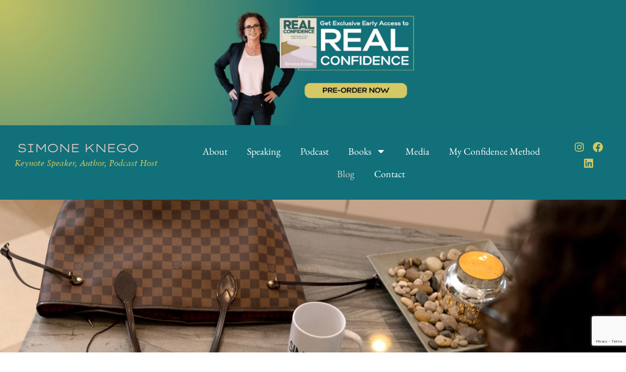

--- FILE ---
content_type: text/html; charset=UTF-8
request_url: https://simoneknego.com/blog/
body_size: 25713
content:
<!doctype html>
<html lang="en-US">
<head>
<meta charset="UTF-8">
<meta name="viewport" content="width=device-width, initial-scale=1">
<link rel="profile" href="https://gmpg.org/xfn/11">
<meta name='robots' content='index, follow, max-image-preview:large, max-snippet:-1, max-video-preview:-1' />
<style>img:is([sizes="auto" i], [sizes^="auto," i]) { contain-intrinsic-size: 3000px 1500px }</style>
<!-- This site is optimized with the Yoast SEO Premium plugin v26.7 (Yoast SEO v26.8) - https://yoast.com/product/yoast-seo-premium-wordpress/ -->
<title>Blog - Simone Knego</title>
<link rel="canonical" href="https://simoneknego.com/blog/" />
<meta property="og:locale" content="en_US" />
<meta property="og:type" content="article" />
<meta property="og:title" content="Blog" />
<meta property="og:description" content="Welcome to My Blog This is your guide to harnessing unshakeable confidence from the inside out. If you&#8217;re ready to conquer your impossible goals, this blog is your playbook to navigating life with confidence and resilience. Explore the Blog Meet Simone Knego Simone Knego is an international speaker, award-winning author and two-time TEDx Speaker. Her [&hellip;]" />
<meta property="og:url" content="https://simoneknego.com/blog/" />
<meta property="og:site_name" content="Simone Knego" />
<meta property="article:publisher" content="https://www.facebook.com/SpeakerSimoneKnego" />
<meta property="article:modified_time" content="2026-01-21T21:52:46+00:00" />
<meta property="og:image" content="https://simoneknego.com/wp-content/uploads/2025/06/1000005960.jpg" />
<meta property="og:image:width" content="1200" />
<meta property="og:image:height" content="1200" />
<meta property="og:image:type" content="image/jpeg" />
<meta name="twitter:card" content="summary_large_image" />
<meta name="twitter:label1" content="Est. reading time" />
<meta name="twitter:data1" content="2 minutes" />
<script type="application/ld+json" class="yoast-schema-graph">{"@context":"https://schema.org","@graph":[{"@type":"WebPage","@id":"https://simoneknego.com/blog/","url":"https://simoneknego.com/blog/","name":"Blog - Simone Knego","isPartOf":{"@id":"https://simoneknego.com/#website"},"primaryImageOfPage":{"@id":"https://simoneknego.com/blog/#primaryimage"},"image":{"@id":"https://simoneknego.com/blog/#primaryimage"},"thumbnailUrl":"https://simoneknego.com/wp-content/uploads/2025/06/1000005960-1024x1024.jpg","datePublished":"2024-05-02T15:46:08+00:00","dateModified":"2026-01-21T21:52:46+00:00","breadcrumb":{"@id":"https://simoneknego.com/blog/#breadcrumb"},"inLanguage":"en-US","potentialAction":[{"@type":"ReadAction","target":["https://simoneknego.com/blog/"]}]},{"@type":"ImageObject","inLanguage":"en-US","@id":"https://simoneknego.com/blog/#primaryimage","url":"https://simoneknego.com/wp-content/uploads/2025/06/1000005960.jpg","contentUrl":"https://simoneknego.com/wp-content/uploads/2025/06/1000005960.jpg","width":1200,"height":1200},{"@type":"BreadcrumbList","@id":"https://simoneknego.com/blog/#breadcrumb","itemListElement":[{"@type":"ListItem","position":1,"name":"Home","item":"https://simoneknego.com/"},{"@type":"ListItem","position":2,"name":"Blog"}]},{"@type":"WebSite","@id":"https://simoneknego.com/#website","url":"https://simoneknego.com/","name":"Simone Knego","description":"Build Unshakeable Confidence From the Inside Out","publisher":{"@id":"https://simoneknego.com/#/schema/person/9c93895655af20c0066874f4e483de15"},"potentialAction":[{"@type":"SearchAction","target":{"@type":"EntryPoint","urlTemplate":"https://simoneknego.com/?s={search_term_string}"},"query-input":{"@type":"PropertyValueSpecification","valueRequired":true,"valueName":"search_term_string"}}],"inLanguage":"en-US"},{"@type":["Person","Organization"],"@id":"https://simoneknego.com/#/schema/person/9c93895655af20c0066874f4e483de15","name":"Simone Knego","image":{"@type":"ImageObject","inLanguage":"en-US","@id":"https://simoneknego.com/#/schema/person/image/","url":"https://simoneknego.com/wp-content/uploads/2024/10/Untitled-design-6-e1729544892614.png","contentUrl":"https://simoneknego.com/wp-content/uploads/2024/10/Untitled-design-6-e1729544892614.png","width":712,"height":1080,"caption":"Simone Knego"},"logo":{"@id":"https://simoneknego.com/#/schema/person/image/"},"description":"Simone Knego is an international speaker, award-winning author of the best-selling book, The Extraordinary UnOrdinary You, and co-host of the globally ranked podcast, Her Unshakeable Confidence, alongside her daughter, Olivia. A two-time TEDx Speaker, her work has been featured on ABC, NBC, CBS, Entrepreneur Magazine, and Yahoo News. Her literary contributions have earned recognition from the National Indie Excellence Award and the NYC Big Book Award. As the creator of the REAL Method, Simone is a dedicated coach who helps ambitious working moms overcome self-doubt and reconnect with their confidence. Beyond her achievements like summiting Mt. Kilimanjaro, she is the heart of a bustling household with six children, three dogs, and one husband of 31 years.","sameAs":["https://simoneknego.com","https://www.facebook.com/SpeakerSimoneKnego","https://www.instagram.com/simoneknego/","https://www.linkedin.com/in/simoneknego"]}]}</script>
<!-- / Yoast SEO Premium plugin. -->
<link rel='dns-prefetch' href='//www.googletagmanager.com' />
<link rel="alternate" type="application/rss+xml" title="Simone Knego &raquo; Feed" href="https://simoneknego.com/feed/" />
<link rel="alternate" type="application/rss+xml" title="Simone Knego &raquo; Comments Feed" href="https://simoneknego.com/comments/feed/" />
<script>
window._wpemojiSettings = {"baseUrl":"https:\/\/s.w.org\/images\/core\/emoji\/16.0.1\/72x72\/","ext":".png","svgUrl":"https:\/\/s.w.org\/images\/core\/emoji\/16.0.1\/svg\/","svgExt":".svg","source":{"concatemoji":"https:\/\/simoneknego.com\/wp-includes\/js\/wp-emoji-release.min.js?ver=6.8.3"}};
/*! This file is auto-generated */
!function(s,n){var o,i,e;function c(e){try{var t={supportTests:e,timestamp:(new Date).valueOf()};sessionStorage.setItem(o,JSON.stringify(t))}catch(e){}}function p(e,t,n){e.clearRect(0,0,e.canvas.width,e.canvas.height),e.fillText(t,0,0);var t=new Uint32Array(e.getImageData(0,0,e.canvas.width,e.canvas.height).data),a=(e.clearRect(0,0,e.canvas.width,e.canvas.height),e.fillText(n,0,0),new Uint32Array(e.getImageData(0,0,e.canvas.width,e.canvas.height).data));return t.every(function(e,t){return e===a[t]})}function u(e,t){e.clearRect(0,0,e.canvas.width,e.canvas.height),e.fillText(t,0,0);for(var n=e.getImageData(16,16,1,1),a=0;a<n.data.length;a++)if(0!==n.data[a])return!1;return!0}function f(e,t,n,a){switch(t){case"flag":return n(e,"\ud83c\udff3\ufe0f\u200d\u26a7\ufe0f","\ud83c\udff3\ufe0f\u200b\u26a7\ufe0f")?!1:!n(e,"\ud83c\udde8\ud83c\uddf6","\ud83c\udde8\u200b\ud83c\uddf6")&&!n(e,"\ud83c\udff4\udb40\udc67\udb40\udc62\udb40\udc65\udb40\udc6e\udb40\udc67\udb40\udc7f","\ud83c\udff4\u200b\udb40\udc67\u200b\udb40\udc62\u200b\udb40\udc65\u200b\udb40\udc6e\u200b\udb40\udc67\u200b\udb40\udc7f");case"emoji":return!a(e,"\ud83e\udedf")}return!1}function g(e,t,n,a){var r="undefined"!=typeof WorkerGlobalScope&&self instanceof WorkerGlobalScope?new OffscreenCanvas(300,150):s.createElement("canvas"),o=r.getContext("2d",{willReadFrequently:!0}),i=(o.textBaseline="top",o.font="600 32px Arial",{});return e.forEach(function(e){i[e]=t(o,e,n,a)}),i}function t(e){var t=s.createElement("script");t.src=e,t.defer=!0,s.head.appendChild(t)}"undefined"!=typeof Promise&&(o="wpEmojiSettingsSupports",i=["flag","emoji"],n.supports={everything:!0,everythingExceptFlag:!0},e=new Promise(function(e){s.addEventListener("DOMContentLoaded",e,{once:!0})}),new Promise(function(t){var n=function(){try{var e=JSON.parse(sessionStorage.getItem(o));if("object"==typeof e&&"number"==typeof e.timestamp&&(new Date).valueOf()<e.timestamp+604800&&"object"==typeof e.supportTests)return e.supportTests}catch(e){}return null}();if(!n){if("undefined"!=typeof Worker&&"undefined"!=typeof OffscreenCanvas&&"undefined"!=typeof URL&&URL.createObjectURL&&"undefined"!=typeof Blob)try{var e="postMessage("+g.toString()+"("+[JSON.stringify(i),f.toString(),p.toString(),u.toString()].join(",")+"));",a=new Blob([e],{type:"text/javascript"}),r=new Worker(URL.createObjectURL(a),{name:"wpTestEmojiSupports"});return void(r.onmessage=function(e){c(n=e.data),r.terminate(),t(n)})}catch(e){}c(n=g(i,f,p,u))}t(n)}).then(function(e){for(var t in e)n.supports[t]=e[t],n.supports.everything=n.supports.everything&&n.supports[t],"flag"!==t&&(n.supports.everythingExceptFlag=n.supports.everythingExceptFlag&&n.supports[t]);n.supports.everythingExceptFlag=n.supports.everythingExceptFlag&&!n.supports.flag,n.DOMReady=!1,n.readyCallback=function(){n.DOMReady=!0}}).then(function(){return e}).then(function(){var e;n.supports.everything||(n.readyCallback(),(e=n.source||{}).concatemoji?t(e.concatemoji):e.wpemoji&&e.twemoji&&(t(e.twemoji),t(e.wpemoji)))}))}((window,document),window._wpemojiSettings);
</script>
<!-- <link rel='stylesheet' id='ssp-castos-player-css' href='https://simoneknego.com/wp-content/plugins/seriously-simple-podcasting/assets/css/castos-player.min.css?ver=3.14.1' media='all' /> -->
<!-- <link rel='stylesheet' id='ssp-subscribe-buttons-css' href='https://simoneknego.com/wp-content/plugins/seriously-simple-podcasting/assets/css/subscribe-buttons.css?ver=3.14.1' media='all' /> -->
<link rel="stylesheet" type="text/css" href="//simoneknego.com/wp-content/cache/wpfc-minified/qx4nyxxw/h9z1t.css" media="all"/>
<style id='wp-emoji-styles-inline-css'>
img.wp-smiley, img.emoji {
display: inline !important;
border: none !important;
box-shadow: none !important;
height: 1em !important;
width: 1em !important;
margin: 0 0.07em !important;
vertical-align: -0.1em !important;
background: none !important;
padding: 0 !important;
}
</style>
<style id='global-styles-inline-css'>
:root{--wp--preset--aspect-ratio--square: 1;--wp--preset--aspect-ratio--4-3: 4/3;--wp--preset--aspect-ratio--3-4: 3/4;--wp--preset--aspect-ratio--3-2: 3/2;--wp--preset--aspect-ratio--2-3: 2/3;--wp--preset--aspect-ratio--16-9: 16/9;--wp--preset--aspect-ratio--9-16: 9/16;--wp--preset--color--black: #000000;--wp--preset--color--cyan-bluish-gray: #abb8c3;--wp--preset--color--white: #ffffff;--wp--preset--color--pale-pink: #f78da7;--wp--preset--color--vivid-red: #cf2e2e;--wp--preset--color--luminous-vivid-orange: #ff6900;--wp--preset--color--luminous-vivid-amber: #fcb900;--wp--preset--color--light-green-cyan: #7bdcb5;--wp--preset--color--vivid-green-cyan: #00d084;--wp--preset--color--pale-cyan-blue: #8ed1fc;--wp--preset--color--vivid-cyan-blue: #0693e3;--wp--preset--color--vivid-purple: #9b51e0;--wp--preset--gradient--vivid-cyan-blue-to-vivid-purple: linear-gradient(135deg,rgba(6,147,227,1) 0%,rgb(155,81,224) 100%);--wp--preset--gradient--light-green-cyan-to-vivid-green-cyan: linear-gradient(135deg,rgb(122,220,180) 0%,rgb(0,208,130) 100%);--wp--preset--gradient--luminous-vivid-amber-to-luminous-vivid-orange: linear-gradient(135deg,rgba(252,185,0,1) 0%,rgba(255,105,0,1) 100%);--wp--preset--gradient--luminous-vivid-orange-to-vivid-red: linear-gradient(135deg,rgba(255,105,0,1) 0%,rgb(207,46,46) 100%);--wp--preset--gradient--very-light-gray-to-cyan-bluish-gray: linear-gradient(135deg,rgb(238,238,238) 0%,rgb(169,184,195) 100%);--wp--preset--gradient--cool-to-warm-spectrum: linear-gradient(135deg,rgb(74,234,220) 0%,rgb(151,120,209) 20%,rgb(207,42,186) 40%,rgb(238,44,130) 60%,rgb(251,105,98) 80%,rgb(254,248,76) 100%);--wp--preset--gradient--blush-light-purple: linear-gradient(135deg,rgb(255,206,236) 0%,rgb(152,150,240) 100%);--wp--preset--gradient--blush-bordeaux: linear-gradient(135deg,rgb(254,205,165) 0%,rgb(254,45,45) 50%,rgb(107,0,62) 100%);--wp--preset--gradient--luminous-dusk: linear-gradient(135deg,rgb(255,203,112) 0%,rgb(199,81,192) 50%,rgb(65,88,208) 100%);--wp--preset--gradient--pale-ocean: linear-gradient(135deg,rgb(255,245,203) 0%,rgb(182,227,212) 50%,rgb(51,167,181) 100%);--wp--preset--gradient--electric-grass: linear-gradient(135deg,rgb(202,248,128) 0%,rgb(113,206,126) 100%);--wp--preset--gradient--midnight: linear-gradient(135deg,rgb(2,3,129) 0%,rgb(40,116,252) 100%);--wp--preset--font-size--small: 13px;--wp--preset--font-size--medium: 20px;--wp--preset--font-size--large: 36px;--wp--preset--font-size--x-large: 42px;--wp--preset--spacing--20: 0.44rem;--wp--preset--spacing--30: 0.67rem;--wp--preset--spacing--40: 1rem;--wp--preset--spacing--50: 1.5rem;--wp--preset--spacing--60: 2.25rem;--wp--preset--spacing--70: 3.38rem;--wp--preset--spacing--80: 5.06rem;--wp--preset--shadow--natural: 6px 6px 9px rgba(0, 0, 0, 0.2);--wp--preset--shadow--deep: 12px 12px 50px rgba(0, 0, 0, 0.4);--wp--preset--shadow--sharp: 6px 6px 0px rgba(0, 0, 0, 0.2);--wp--preset--shadow--outlined: 6px 6px 0px -3px rgba(255, 255, 255, 1), 6px 6px rgba(0, 0, 0, 1);--wp--preset--shadow--crisp: 6px 6px 0px rgba(0, 0, 0, 1);}:root { --wp--style--global--content-size: 800px;--wp--style--global--wide-size: 1200px; }:where(body) { margin: 0; }.wp-site-blocks > .alignleft { float: left; margin-right: 2em; }.wp-site-blocks > .alignright { float: right; margin-left: 2em; }.wp-site-blocks > .aligncenter { justify-content: center; margin-left: auto; margin-right: auto; }:where(.wp-site-blocks) > * { margin-block-start: 24px; margin-block-end: 0; }:where(.wp-site-blocks) > :first-child { margin-block-start: 0; }:where(.wp-site-blocks) > :last-child { margin-block-end: 0; }:root { --wp--style--block-gap: 24px; }:root :where(.is-layout-flow) > :first-child{margin-block-start: 0;}:root :where(.is-layout-flow) > :last-child{margin-block-end: 0;}:root :where(.is-layout-flow) > *{margin-block-start: 24px;margin-block-end: 0;}:root :where(.is-layout-constrained) > :first-child{margin-block-start: 0;}:root :where(.is-layout-constrained) > :last-child{margin-block-end: 0;}:root :where(.is-layout-constrained) > *{margin-block-start: 24px;margin-block-end: 0;}:root :where(.is-layout-flex){gap: 24px;}:root :where(.is-layout-grid){gap: 24px;}.is-layout-flow > .alignleft{float: left;margin-inline-start: 0;margin-inline-end: 2em;}.is-layout-flow > .alignright{float: right;margin-inline-start: 2em;margin-inline-end: 0;}.is-layout-flow > .aligncenter{margin-left: auto !important;margin-right: auto !important;}.is-layout-constrained > .alignleft{float: left;margin-inline-start: 0;margin-inline-end: 2em;}.is-layout-constrained > .alignright{float: right;margin-inline-start: 2em;margin-inline-end: 0;}.is-layout-constrained > .aligncenter{margin-left: auto !important;margin-right: auto !important;}.is-layout-constrained > :where(:not(.alignleft):not(.alignright):not(.alignfull)){max-width: var(--wp--style--global--content-size);margin-left: auto !important;margin-right: auto !important;}.is-layout-constrained > .alignwide{max-width: var(--wp--style--global--wide-size);}body .is-layout-flex{display: flex;}.is-layout-flex{flex-wrap: wrap;align-items: center;}.is-layout-flex > :is(*, div){margin: 0;}body .is-layout-grid{display: grid;}.is-layout-grid > :is(*, div){margin: 0;}body{padding-top: 0px;padding-right: 0px;padding-bottom: 0px;padding-left: 0px;}a:where(:not(.wp-element-button)){text-decoration: underline;}:root :where(.wp-element-button, .wp-block-button__link){background-color: #32373c;border-width: 0;color: #fff;font-family: inherit;font-size: inherit;line-height: inherit;padding: calc(0.667em + 2px) calc(1.333em + 2px);text-decoration: none;}.has-black-color{color: var(--wp--preset--color--black) !important;}.has-cyan-bluish-gray-color{color: var(--wp--preset--color--cyan-bluish-gray) !important;}.has-white-color{color: var(--wp--preset--color--white) !important;}.has-pale-pink-color{color: var(--wp--preset--color--pale-pink) !important;}.has-vivid-red-color{color: var(--wp--preset--color--vivid-red) !important;}.has-luminous-vivid-orange-color{color: var(--wp--preset--color--luminous-vivid-orange) !important;}.has-luminous-vivid-amber-color{color: var(--wp--preset--color--luminous-vivid-amber) !important;}.has-light-green-cyan-color{color: var(--wp--preset--color--light-green-cyan) !important;}.has-vivid-green-cyan-color{color: var(--wp--preset--color--vivid-green-cyan) !important;}.has-pale-cyan-blue-color{color: var(--wp--preset--color--pale-cyan-blue) !important;}.has-vivid-cyan-blue-color{color: var(--wp--preset--color--vivid-cyan-blue) !important;}.has-vivid-purple-color{color: var(--wp--preset--color--vivid-purple) !important;}.has-black-background-color{background-color: var(--wp--preset--color--black) !important;}.has-cyan-bluish-gray-background-color{background-color: var(--wp--preset--color--cyan-bluish-gray) !important;}.has-white-background-color{background-color: var(--wp--preset--color--white) !important;}.has-pale-pink-background-color{background-color: var(--wp--preset--color--pale-pink) !important;}.has-vivid-red-background-color{background-color: var(--wp--preset--color--vivid-red) !important;}.has-luminous-vivid-orange-background-color{background-color: var(--wp--preset--color--luminous-vivid-orange) !important;}.has-luminous-vivid-amber-background-color{background-color: var(--wp--preset--color--luminous-vivid-amber) !important;}.has-light-green-cyan-background-color{background-color: var(--wp--preset--color--light-green-cyan) !important;}.has-vivid-green-cyan-background-color{background-color: var(--wp--preset--color--vivid-green-cyan) !important;}.has-pale-cyan-blue-background-color{background-color: var(--wp--preset--color--pale-cyan-blue) !important;}.has-vivid-cyan-blue-background-color{background-color: var(--wp--preset--color--vivid-cyan-blue) !important;}.has-vivid-purple-background-color{background-color: var(--wp--preset--color--vivid-purple) !important;}.has-black-border-color{border-color: var(--wp--preset--color--black) !important;}.has-cyan-bluish-gray-border-color{border-color: var(--wp--preset--color--cyan-bluish-gray) !important;}.has-white-border-color{border-color: var(--wp--preset--color--white) !important;}.has-pale-pink-border-color{border-color: var(--wp--preset--color--pale-pink) !important;}.has-vivid-red-border-color{border-color: var(--wp--preset--color--vivid-red) !important;}.has-luminous-vivid-orange-border-color{border-color: var(--wp--preset--color--luminous-vivid-orange) !important;}.has-luminous-vivid-amber-border-color{border-color: var(--wp--preset--color--luminous-vivid-amber) !important;}.has-light-green-cyan-border-color{border-color: var(--wp--preset--color--light-green-cyan) !important;}.has-vivid-green-cyan-border-color{border-color: var(--wp--preset--color--vivid-green-cyan) !important;}.has-pale-cyan-blue-border-color{border-color: var(--wp--preset--color--pale-cyan-blue) !important;}.has-vivid-cyan-blue-border-color{border-color: var(--wp--preset--color--vivid-cyan-blue) !important;}.has-vivid-purple-border-color{border-color: var(--wp--preset--color--vivid-purple) !important;}.has-vivid-cyan-blue-to-vivid-purple-gradient-background{background: var(--wp--preset--gradient--vivid-cyan-blue-to-vivid-purple) !important;}.has-light-green-cyan-to-vivid-green-cyan-gradient-background{background: var(--wp--preset--gradient--light-green-cyan-to-vivid-green-cyan) !important;}.has-luminous-vivid-amber-to-luminous-vivid-orange-gradient-background{background: var(--wp--preset--gradient--luminous-vivid-amber-to-luminous-vivid-orange) !important;}.has-luminous-vivid-orange-to-vivid-red-gradient-background{background: var(--wp--preset--gradient--luminous-vivid-orange-to-vivid-red) !important;}.has-very-light-gray-to-cyan-bluish-gray-gradient-background{background: var(--wp--preset--gradient--very-light-gray-to-cyan-bluish-gray) !important;}.has-cool-to-warm-spectrum-gradient-background{background: var(--wp--preset--gradient--cool-to-warm-spectrum) !important;}.has-blush-light-purple-gradient-background{background: var(--wp--preset--gradient--blush-light-purple) !important;}.has-blush-bordeaux-gradient-background{background: var(--wp--preset--gradient--blush-bordeaux) !important;}.has-luminous-dusk-gradient-background{background: var(--wp--preset--gradient--luminous-dusk) !important;}.has-pale-ocean-gradient-background{background: var(--wp--preset--gradient--pale-ocean) !important;}.has-electric-grass-gradient-background{background: var(--wp--preset--gradient--electric-grass) !important;}.has-midnight-gradient-background{background: var(--wp--preset--gradient--midnight) !important;}.has-small-font-size{font-size: var(--wp--preset--font-size--small) !important;}.has-medium-font-size{font-size: var(--wp--preset--font-size--medium) !important;}.has-large-font-size{font-size: var(--wp--preset--font-size--large) !important;}.has-x-large-font-size{font-size: var(--wp--preset--font-size--x-large) !important;}
:root :where(.wp-block-pullquote){font-size: 1.5em;line-height: 1.6;}
</style>
<!-- <link rel='stylesheet' id='hello-elementor-css' href='https://simoneknego.com/wp-content/themes/hello-elementor/assets/css/reset.css?ver=3.4.6' media='all' /> -->
<!-- <link rel='stylesheet' id='hello-elementor-theme-style-css' href='https://simoneknego.com/wp-content/themes/hello-elementor/assets/css/theme.css?ver=3.4.6' media='all' /> -->
<!-- <link rel='stylesheet' id='hello-elementor-header-footer-css' href='https://simoneknego.com/wp-content/themes/hello-elementor/assets/css/header-footer.css?ver=3.4.6' media='all' /> -->
<!-- <link rel='stylesheet' id='elementor-frontend-css' href='https://simoneknego.com/wp-content/plugins/elementor/assets/css/frontend.min.css?ver=3.34.2' media='all' /> -->
<link rel="stylesheet" type="text/css" href="//simoneknego.com/wp-content/cache/wpfc-minified/6vqg6q95/h9z1t.css" media="all"/>
<style id='elementor-frontend-inline-css'>
.elementor-kit-4{--e-global-color-primary:#117079;--e-global-color-secondary:#D8DEE1;--e-global-color-text:#000000;--e-global-color-accent:#D4C964;--e-global-color-b74f625:#FFFFFF;--e-global-color-dec4b5c:#E4C8C5;--e-global-color-b66e12f:#F6F4ED;--e-global-typography-primary-font-family:"Roboto";--e-global-typography-primary-font-weight:600;--e-global-typography-secondary-font-family:"Roboto Slab";--e-global-typography-secondary-font-weight:400;--e-global-typography-text-font-family:"Roboto";--e-global-typography-text-font-weight:400;--e-global-typography-accent-font-family:"Roboto";--e-global-typography-accent-font-weight:500;color:var( --e-global-color-text );font-family:"EB Garamond", Sans-serif;font-size:20px;}.elementor-kit-4 button,.elementor-kit-4 input[type="button"],.elementor-kit-4 input[type="submit"],.elementor-kit-4 .elementor-button{background-color:var( --e-global-color-primary );font-family:"Lexend Zetta", Sans-serif;font-weight:400;text-transform:uppercase;letter-spacing:-3px;color:var( --e-global-color-b74f625 );border-style:solid;border-width:2px 2px 2px 2px;border-color:var( --e-global-color-b74f625 );border-radius:0px 0px 0px 0px;padding:18px 38px 18px 38px;}.elementor-kit-4 button:hover,.elementor-kit-4 button:focus,.elementor-kit-4 input[type="button"]:hover,.elementor-kit-4 input[type="button"]:focus,.elementor-kit-4 input[type="submit"]:hover,.elementor-kit-4 input[type="submit"]:focus,.elementor-kit-4 .elementor-button:hover,.elementor-kit-4 .elementor-button:focus{background-color:var( --e-global-color-accent );color:var( --e-global-color-primary );}.elementor-kit-4 e-page-transition{background-color:#FFBC7D;}.elementor-kit-4 p{margin-block-end:20px;}.elementor-kit-4 a{color:var( --e-global-color-primary );}.elementor-kit-4 a:hover{color:var( --e-global-color-accent );}.elementor-kit-4 h1{font-family:"Sabon", Sans-serif;font-size:80px;}.elementor-kit-4 h2{color:var( --e-global-color-text );font-family:"Sabon", Sans-serif;font-size:60px;}.elementor-kit-4 h3{color:var( --e-global-color-text );font-family:"Lexend Zetta", Sans-serif;font-size:32px;font-weight:300;text-transform:uppercase;letter-spacing:-3px;}.elementor-kit-4 h4{color:var( --e-global-color-text );font-family:"Sabon", Sans-serif;font-size:36px;line-height:42px;}.elementor-kit-4 h5{color:var( --e-global-color-text );font-family:"Hertine", Sans-serif;font-size:45px;}.elementor-kit-4 h6{color:var( --e-global-color-text );font-family:"Sabon", Sans-serif;font-size:24px;line-height:33px;}.elementor-section.elementor-section-boxed > .elementor-container{max-width:1140px;}.e-con{--container-max-width:1140px;}.elementor-widget:not(:last-child){--kit-widget-spacing:20px;}.elementor-element{--widgets-spacing:20px 20px;--widgets-spacing-row:20px;--widgets-spacing-column:20px;}{}h1.entry-title{display:var(--page-title-display);}.site-header .site-branding{flex-direction:column;align-items:stretch;}.site-header{padding-inline-end:0px;padding-inline-start:0px;}.site-footer .site-branding{flex-direction:column;align-items:stretch;}@media(max-width:1024px){.elementor-kit-4{font-size:16px;line-height:1.3em;}.elementor-kit-4 h2{font-size:40px;line-height:1.1em;}.elementor-kit-4 h4{font-size:36px;}.elementor-kit-4 h5{font-size:28px;}.elementor-kit-4 h6{font-size:22px;line-height:1.1em;}.elementor-section.elementor-section-boxed > .elementor-container{max-width:1024px;}.e-con{--container-max-width:1024px;}}@media(max-width:767px){.elementor-kit-4 h1{font-size:34px;line-height:1.2em;}.elementor-kit-4 h2{font-size:32px;line-height:1.2em;}.elementor-kit-4 h3{font-size:28px;line-height:1.4em;}.elementor-kit-4 h4{font-size:26px;line-height:1.1em;}.elementor-kit-4 h5{font-size:28px;line-height:1.1em;}.elementor-kit-4 h6{font-size:20px;line-height:1.2em;}.elementor-section.elementor-section-boxed > .elementor-container{max-width:767px;}.e-con{--container-max-width:767px;}}/* Start Custom Fonts CSS */@font-face {
font-family: 'Sabon';
font-style: normal;
font-weight: normal;
font-display: auto;
src: url('https://simoneknego.com/wp-content/uploads/2024/05/Sabon.woff') format('woff');
}
@font-face {
font-family: 'Sabon';
font-style: italic;
font-weight: normal;
font-display: auto;
src: url('https://simoneknego.com/wp-content/uploads/2024/05/SabonItalic-1.woff') format('woff');
}
/* End Custom Fonts CSS */
/* Start Custom Fonts CSS */@font-face {
font-family: 'Hertine';
font-style: normal;
font-weight: normal;
font-display: auto;
src: url('https://simoneknego.com/wp-content/uploads/2024/05/Hertine.woff') format('woff');
}
/* End Custom Fonts CSS */
.elementor-13 .elementor-element.elementor-element-73a42ea{--display:flex;--min-height:796px;--flex-direction:column;--container-widget-width:calc( ( 1 - var( --container-widget-flex-grow ) ) * 100% );--container-widget-height:initial;--container-widget-flex-grow:0;--container-widget-align-self:initial;--flex-wrap-mobile:wrap;--justify-content:center;--align-items:center;--overlay-opacity:0.5;--padding-top:10rem;--padding-bottom:0rem;--padding-left:10rem;--padding-right:10rem;}.elementor-13 .elementor-element.elementor-element-73a42ea:not(.elementor-motion-effects-element-type-background), .elementor-13 .elementor-element.elementor-element-73a42ea > .elementor-motion-effects-container > .elementor-motion-effects-layer{background-image:url("https://simoneknego.com/wp-content/uploads/2024/05/DSC00375-copy-scaled.webp");background-position:center center;background-repeat:no-repeat;background-size:cover;}.elementor-13 .elementor-element.elementor-element-73a42ea::before, .elementor-13 .elementor-element.elementor-element-73a42ea > .elementor-background-video-container::before, .elementor-13 .elementor-element.elementor-element-73a42ea > .e-con-inner > .elementor-background-video-container::before, .elementor-13 .elementor-element.elementor-element-73a42ea > .elementor-background-slideshow::before, .elementor-13 .elementor-element.elementor-element-73a42ea > .e-con-inner > .elementor-background-slideshow::before, .elementor-13 .elementor-element.elementor-element-73a42ea > .elementor-motion-effects-container > .elementor-motion-effects-layer::before{--background-overlay:'';background-color:var( --e-global-color-text );}.elementor-13 .elementor-element.elementor-element-bd2f484{--display:flex;}.elementor-13 .elementor-element.elementor-element-6589555{text-align:center;width:var( --container-widget-width, 801px );max-width:801px;--container-widget-width:801px;--container-widget-flex-grow:0;}.elementor-13 .elementor-element.elementor-element-6589555 .elementor-heading-title{color:var( --e-global-color-b74f625 );}.elementor-13 .elementor-element.elementor-element-6589555.elementor-element{--align-self:center;}.elementor-13 .elementor-element.elementor-element-59145f0{text-align:center;width:var( --container-widget-width, 764px );max-width:764px;--container-widget-width:764px;--container-widget-flex-grow:0;}.elementor-13 .elementor-element.elementor-element-59145f0 .elementor-heading-title{color:var( --e-global-color-b74f625 );}.elementor-13 .elementor-element.elementor-element-59145f0.elementor-element{--align-self:center;}.elementor-13 .elementor-element.elementor-element-29e940c{--display:flex;--flex-direction:row;--container-widget-width:initial;--container-widget-height:100%;--container-widget-flex-grow:1;--container-widget-align-self:stretch;--flex-wrap-mobile:wrap;--padding-top:5rem;--padding-bottom:5rem;--padding-left:10rem;--padding-right:10rem;}.elementor-13 .elementor-element.elementor-element-29e940c:not(.elementor-motion-effects-element-type-background), .elementor-13 .elementor-element.elementor-element-29e940c > .elementor-motion-effects-container > .elementor-motion-effects-layer{background-color:#D8DEE1;}.elementor-13 .elementor-element.elementor-element-7be4638{--display:flex;}.elementor-13 .elementor-element.elementor-element-7be4638.e-con{--flex-grow:0;--flex-shrink:0;}.elementor-13 .elementor-element.elementor-element-26f3bd7{--grid-columns:1;}.elementor-13 .elementor-element.elementor-element-26f3bd7 .elementor-pagination{text-align:center;margin-top:38px;}.elementor-13 .elementor-element.elementor-element-26f3bd7 .elementor-pagination .page-numbers:not(.dots){color:var( --e-global-color-primary );}.elementor-13 .elementor-element.elementor-element-26f3bd7 .elementor-pagination .page-numbers.current{color:var( --e-global-color-text );}body:not(.rtl) .elementor-13 .elementor-element.elementor-element-26f3bd7 .elementor-pagination .page-numbers:not(:first-child){margin-left:calc( 17px/2 );}body:not(.rtl) .elementor-13 .elementor-element.elementor-element-26f3bd7 .elementor-pagination .page-numbers:not(:last-child){margin-right:calc( 17px/2 );}body.rtl .elementor-13 .elementor-element.elementor-element-26f3bd7 .elementor-pagination .page-numbers:not(:first-child){margin-right:calc( 17px/2 );}body.rtl .elementor-13 .elementor-element.elementor-element-26f3bd7 .elementor-pagination .page-numbers:not(:last-child){margin-left:calc( 17px/2 );}.elementor-13 .elementor-element.elementor-element-e25987a{--display:flex;--align-items:stretch;--container-widget-width:calc( ( 1 - var( --container-widget-flex-grow ) ) * 100% );}.elementor-13 .elementor-element.elementor-element-e25987a.e-con{--flex-grow:0;--flex-shrink:0;}.elementor-13 .elementor-element.elementor-element-dd4d1ba{--display:flex;--gap:0px 0px;--row-gap:0px;--column-gap:0px;--padding-top:0px;--padding-bottom:0px;--padding-left:0px;--padding-right:0px;}.elementor-13 .elementor-element.elementor-element-dd4d1ba.e-con{--flex-grow:0;--flex-shrink:0;}.elementor-13 .elementor-element.elementor-element-2fa1022{--display:flex;--min-height:339px;--gap:20px 20px;--row-gap:20px;--column-gap:20px;}.elementor-13 .elementor-element.elementor-element-2fa1022:not(.elementor-motion-effects-element-type-background), .elementor-13 .elementor-element.elementor-element-2fa1022 > .elementor-motion-effects-container > .elementor-motion-effects-layer{background-image:url("https://simoneknego.com/wp-content/uploads/2024/05/DSC00746-scaled.webp");background-position:-124px 0px;background-repeat:no-repeat;background-size:cover;}.elementor-13 .elementor-element.elementor-element-379d178{--display:flex;--min-height:439px;--justify-content:center;--gap:6px 0px;--row-gap:6px;--column-gap:0px;}.elementor-13 .elementor-element.elementor-element-379d178:not(.elementor-motion-effects-element-type-background), .elementor-13 .elementor-element.elementor-element-379d178 > .elementor-motion-effects-container > .elementor-motion-effects-layer{background-color:var( --e-global-color-b74f625 );}.elementor-13 .elementor-element.elementor-element-c47f23b{text-align:center;}.elementor-13 .elementor-element.elementor-element-c47f23b .elementor-heading-title{color:var( --e-global-color-primary );}.elementor-13 .elementor-element.elementor-element-c3d2586{text-align:center;font-size:16px;color:var( --e-global-color-primary );margin:0px 0px calc(var(--kit-widget-spacing, 0px) + -13px) 0px;width:var( --container-widget-width, 300px );max-width:300px;--container-widget-width:300px;--container-widget-flex-grow:0;}.elementor-13 .elementor-element.elementor-element-c3d2586.elementor-element{--align-self:center;}.elementor-13 .elementor-element.elementor-element-824a130{--display:flex;--min-height:566px;--justify-content:center;--align-items:center;--container-widget-width:calc( ( 1 - var( --container-widget-flex-grow ) ) * 100% );--gap:10px 10px;--row-gap:10px;--column-gap:10px;--margin-top:0px;--margin-bottom:0px;--margin-left:0px;--margin-right:0px;}.elementor-13 .elementor-element.elementor-element-824a130:not(.elementor-motion-effects-element-type-background), .elementor-13 .elementor-element.elementor-element-824a130 > .elementor-motion-effects-container > .elementor-motion-effects-layer{background-color:#117079;}.elementor-13 .elementor-element.elementor-element-824a130.e-con{--flex-grow:0;--flex-shrink:0;}.elementor-13 .elementor-element.elementor-element-0039f68{--display:flex;}.elementor-13 .elementor-element.elementor-element-0039f68.e-con{--flex-grow:0;--flex-shrink:0;}.elementor-13 .elementor-element.elementor-element-8043000{text-align:center;width:var( --container-widget-width, 962px );max-width:962px;--container-widget-width:962px;--container-widget-flex-grow:0;}.elementor-13 .elementor-element.elementor-element-8043000 .elementor-heading-title{font-size:20px;color:var( --e-global-color-b74f625 );}.elementor-13 .elementor-element.elementor-element-8043000.elementor-element{--align-self:center;}.elementor-13 .elementor-element.elementor-element-850d1eb{text-align:center;font-size:16px;color:var( --e-global-color-primary );margin:0px 0px calc(var(--kit-widget-spacing, 0px) + -13px) 0px;width:var( --container-widget-width, 300px );max-width:300px;--container-widget-width:300px;--container-widget-flex-grow:0;}.elementor-13 .elementor-element.elementor-element-850d1eb.elementor-element{--align-self:center;}.elementor-13 .elementor-element.elementor-element-f33ba45 .elementor-button{fill:var( --e-global-color-b74f625 );color:var( --e-global-color-b74f625 );background-color:#D4C964;}.elementor-13 .elementor-element.elementor-element-f33ba45 .elementor-button:hover, .elementor-13 .elementor-element.elementor-element-f33ba45 .elementor-button:focus{background-color:var( --e-global-color-accent );}.elementor-13 .elementor-element.elementor-element-0e1bf42{--display:flex;--min-height:566px;--justify-content:center;--align-items:center;--container-widget-width:calc( ( 1 - var( --container-widget-flex-grow ) ) * 100% );--gap:10px 10px;--row-gap:10px;--column-gap:10px;--margin-top:0px;--margin-bottom:0px;--margin-left:0px;--margin-right:0px;}.elementor-13 .elementor-element.elementor-element-0e1bf42:not(.elementor-motion-effects-element-type-background), .elementor-13 .elementor-element.elementor-element-0e1bf42 > .elementor-motion-effects-container > .elementor-motion-effects-layer{background-color:var( --e-global-color-dec4b5c );}.elementor-13 .elementor-element.elementor-element-0e1bf42.e-con{--flex-grow:0;--flex-shrink:0;}.elementor-13 .elementor-element.elementor-element-7fda362{--display:flex;}.elementor-13 .elementor-element.elementor-element-7fda362.e-con{--flex-grow:0;--flex-shrink:0;}.elementor-13 .elementor-element.elementor-element-33fdbe8{text-align:center;width:var( --container-widget-width, 962px );max-width:962px;--container-widget-width:962px;--container-widget-flex-grow:0;}.elementor-13 .elementor-element.elementor-element-33fdbe8 .elementor-heading-title{font-size:20px;color:var( --e-global-color-b74f625 );}.elementor-13 .elementor-element.elementor-element-33fdbe8.elementor-element{--align-self:center;}.elementor-13 .elementor-element.elementor-element-fe8c0d6{text-align:center;width:var( --container-widget-width, 161.347px );max-width:161.347px;--container-widget-width:161.347px;--container-widget-flex-grow:0;}.elementor-13 .elementor-element.elementor-element-fe8c0d6 .elementor-heading-title{color:var( --e-global-color-primary );}.elementor-13 .elementor-element.elementor-element-fe8c0d6.elementor-element{--align-self:center;--flex-grow:0;--flex-shrink:0;}.elementor-13 .elementor-element.elementor-element-b769aaf{text-align:center;font-size:16px;color:var( --e-global-color-primary );margin:0px 0px calc(var(--kit-widget-spacing, 0px) + -13px) 0px;width:var( --container-widget-width, 300px );max-width:300px;--container-widget-width:300px;--container-widget-flex-grow:0;}.elementor-13 .elementor-element.elementor-element-b769aaf.elementor-element{--align-self:center;}.elementor-13 .elementor-element.elementor-element-ac2279c .elementor-button{fill:var( --e-global-color-b74f625 );color:var( --e-global-color-b74f625 );background-color:var( --e-global-color-primary );}.elementor-13 .elementor-element.elementor-element-ac2279c .elementor-button:hover, .elementor-13 .elementor-element.elementor-element-ac2279c .elementor-button:focus{background-color:var( --e-global-color-accent );}.elementor-13 .elementor-element.elementor-element-980d23d{--display:flex;--min-height:462px;--justify-content:flex-end;--align-items:center;--container-widget-width:calc( ( 1 - var( --container-widget-flex-grow ) ) * 100% );--gap:10px 10px;--row-gap:10px;--column-gap:10px;--overlay-opacity:0.26;--margin-top:0px;--margin-bottom:0px;--margin-left:0px;--margin-right:0px;--padding-top:0px;--padding-bottom:68px;--padding-left:0px;--padding-right:0px;}.elementor-13 .elementor-element.elementor-element-980d23d:not(.elementor-motion-effects-element-type-background), .elementor-13 .elementor-element.elementor-element-980d23d > .elementor-motion-effects-container > .elementor-motion-effects-layer{background-color:var( --e-global-color-dec4b5c );background-image:url("https://simoneknego.com/wp-content/uploads/2024/05/DSC00439-scaled.webp");background-position:center center;background-size:cover;}.elementor-13 .elementor-element.elementor-element-980d23d::before, .elementor-13 .elementor-element.elementor-element-980d23d > .elementor-background-video-container::before, .elementor-13 .elementor-element.elementor-element-980d23d > .e-con-inner > .elementor-background-video-container::before, .elementor-13 .elementor-element.elementor-element-980d23d > .elementor-background-slideshow::before, .elementor-13 .elementor-element.elementor-element-980d23d > .e-con-inner > .elementor-background-slideshow::before, .elementor-13 .elementor-element.elementor-element-980d23d > .elementor-motion-effects-container > .elementor-motion-effects-layer::before{--background-overlay:'';background-color:var( --e-global-color-text );}.elementor-13 .elementor-element.elementor-element-980d23d.e-con{--flex-grow:0;--flex-shrink:0;}.elementor-13 .elementor-element.elementor-element-163d66f{--display:flex;}.elementor-13 .elementor-element.elementor-element-ec1616c{text-align:center;width:var( --container-widget-width, 301px );max-width:301px;--container-widget-width:301px;--container-widget-flex-grow:0;}.elementor-13 .elementor-element.elementor-element-ec1616c .elementor-heading-title{color:var( --e-global-color-b74f625 );}.elementor-13 .elementor-element.elementor-element-ec1616c.elementor-element{--align-self:center;}.elementor-13 .elementor-element.elementor-element-19e24bc .elementor-button{fill:var( --e-global-color-primary );color:var( --e-global-color-primary );background-color:var( --e-global-color-accent );}.elementor-13 .elementor-element.elementor-element-19e24bc .elementor-button:hover, .elementor-13 .elementor-element.elementor-element-19e24bc .elementor-button:focus{color:var( --e-global-color-primary );background-color:var( --e-global-color-dec4b5c );}.elementor-13 .elementor-element.elementor-element-19e24bc .elementor-button:hover svg, .elementor-13 .elementor-element.elementor-element-19e24bc .elementor-button:focus svg{fill:var( --e-global-color-primary );}.elementor-13 .elementor-element.elementor-element-549a834{--display:flex;--min-height:656px;--justify-content:center;--align-items:center;--container-widget-width:calc( ( 1 - var( --container-widget-flex-grow ) ) * 100% );--gap:10px 10px;--row-gap:10px;--column-gap:10px;--margin-top:0px;--margin-bottom:0px;--margin-left:0px;--margin-right:0px;--padding-top:0px;--padding-bottom:0px;--padding-left:0px;--padding-right:0px;}.elementor-13 .elementor-element.elementor-element-549a834:not(.elementor-motion-effects-element-type-background), .elementor-13 .elementor-element.elementor-element-549a834 > .elementor-motion-effects-container > .elementor-motion-effects-layer{background-color:var( --e-global-color-primary );}.elementor-13 .elementor-element.elementor-element-549a834.e-con{--flex-grow:0;--flex-shrink:0;}.elementor-13 .elementor-element.elementor-element-d985172{--display:flex;--justify-content:center;}.elementor-13 .elementor-element.elementor-element-1f43592 img{width:182px;}.elementor-13 .elementor-element.elementor-element-a9262ed{text-align:center;width:var( --container-widget-width, 301px );max-width:301px;--container-widget-width:301px;--container-widget-flex-grow:0;}.elementor-13 .elementor-element.elementor-element-a9262ed .elementor-heading-title{color:var( --e-global-color-b74f625 );}.elementor-13 .elementor-element.elementor-element-a9262ed.elementor-element{--align-self:center;}.elementor-13 .elementor-element.elementor-element-7ebe999 .elementor-button{fill:var( --e-global-color-primary );color:var( --e-global-color-primary );background-color:var( --e-global-color-dec4b5c );}.elementor-13 .elementor-element.elementor-element-7ebe999 .elementor-button:hover, .elementor-13 .elementor-element.elementor-element-7ebe999 .elementor-button:focus{background-color:var( --e-global-color-accent );}@media(max-width:1024px){.elementor-13 .elementor-element.elementor-element-73a42ea{--min-height:500px;--padding-top:0rem;--padding-bottom:0rem;--padding-left:0rem;--padding-right:0rem;}.elementor-13 .elementor-element.elementor-element-6589555 .elementor-heading-title{font-size:50px;}.elementor-13 .elementor-element.elementor-element-59145f0{--container-widget-width:668px;--container-widget-flex-grow:0;width:var( --container-widget-width, 668px );max-width:668px;}.elementor-13 .elementor-element.elementor-element-29e940c{--flex-wrap:wrap;--padding-top:0rem;--padding-bottom:0rem;--padding-left:0rem;--padding-right:0rem;}.elementor-13 .elementor-element.elementor-element-7be4638{--align-items:center;--container-widget-width:calc( ( 1 - var( --container-widget-flex-grow ) ) * 100% );}.elementor-13 .elementor-element.elementor-element-26f3bd7{--grid-columns:1;}.elementor-13 .elementor-element.elementor-element-2fa1022:not(.elementor-motion-effects-element-type-background), .elementor-13 .elementor-element.elementor-element-2fa1022 > .elementor-motion-effects-container > .elementor-motion-effects-layer{background-position:top center;}.elementor-13 .elementor-element.elementor-element-379d178{--min-height:249px;}.elementor-13 .elementor-element.elementor-element-c3d2586{--container-widget-width:662px;--container-widget-flex-grow:0;width:var( --container-widget-width, 662px );max-width:662px;}.elementor-13 .elementor-element.elementor-element-824a130{--min-height:425px;}.elementor-13 .elementor-element.elementor-element-850d1eb{--container-widget-width:392px;--container-widget-flex-grow:0;width:var( --container-widget-width, 392px );max-width:392px;}.elementor-13 .elementor-element.elementor-element-0e1bf42{--min-height:425px;}.elementor-13 .elementor-element.elementor-element-fe8c0d6{--container-widget-width:604px;--container-widget-flex-grow:0;width:var( --container-widget-width, 604px );max-width:604px;}.elementor-13 .elementor-element.elementor-element-b769aaf{--container-widget-width:392px;--container-widget-flex-grow:0;width:var( --container-widget-width, 392px );max-width:392px;}.elementor-13 .elementor-element.elementor-element-980d23d{--min-height:420px;}.elementor-13 .elementor-element.elementor-element-980d23d:not(.elementor-motion-effects-element-type-background), .elementor-13 .elementor-element.elementor-element-980d23d > .elementor-motion-effects-container > .elementor-motion-effects-layer{background-position:0px -170px;background-size:cover;}.elementor-13 .elementor-element.elementor-element-ec1616c{--container-widget-width:502px;--container-widget-flex-grow:0;width:var( --container-widget-width, 502px );max-width:502px;}.elementor-13 .elementor-element.elementor-element-d985172{--flex-direction:column;--container-widget-width:100%;--container-widget-height:initial;--container-widget-flex-grow:0;--container-widget-align-self:initial;--flex-wrap-mobile:wrap;}.elementor-13 .elementor-element.elementor-element-a9262ed{--container-widget-width:468px;--container-widget-flex-grow:0;width:var( --container-widget-width, 468px );max-width:468px;}}@media(max-width:767px){.elementor-13 .elementor-element.elementor-element-73a42ea{--min-height:525px;--overlay-opacity:0.65;--padding-top:0rem;--padding-bottom:0rem;--padding-left:0rem;--padding-right:0rem;}.elementor-13 .elementor-element.elementor-element-73a42ea:not(.elementor-motion-effects-element-type-background), .elementor-13 .elementor-element.elementor-element-73a42ea > .elementor-motion-effects-container > .elementor-motion-effects-layer{background-position:center center;}.elementor-13 .elementor-element.elementor-element-6589555 .elementor-heading-title{font-size:36px;}.elementor-13 .elementor-element.elementor-element-59145f0 .elementor-heading-title{font-size:18px;}.elementor-13 .elementor-element.elementor-element-59145f0{--container-widget-width:359px;--container-widget-flex-grow:0;width:var( --container-widget-width, 359px );max-width:359px;}.elementor-13 .elementor-element.elementor-element-29e940c{--padding-top:0rem;--padding-bottom:5rem;--padding-left:0rem;--padding-right:0rem;}.elementor-13 .elementor-element.elementor-element-26f3bd7{--grid-columns:1;}.elementor-13 .elementor-element.elementor-element-379d178{--min-height:360px;--padding-top:12px;--padding-bottom:12px;--padding-left:12px;--padding-right:12px;}.elementor-13 .elementor-element.elementor-element-c3d2586{--container-widget-width:351px;--container-widget-flex-grow:0;width:var( --container-widget-width, 351px );max-width:351px;}.elementor-13 .elementor-element.elementor-element-850d1eb{--container-widget-width:280px;--container-widget-flex-grow:0;width:var( --container-widget-width, 280px );max-width:280px;}.elementor-13 .elementor-element.elementor-element-fe8c0d6{--container-widget-width:265px;--container-widget-flex-grow:0;width:var( --container-widget-width, 265px );max-width:265px;}.elementor-13 .elementor-element.elementor-element-b769aaf{--container-widget-width:280px;--container-widget-flex-grow:0;width:var( --container-widget-width, 280px );max-width:280px;}.elementor-13 .elementor-element.elementor-element-980d23d{--min-height:404px;}.elementor-13 .elementor-element.elementor-element-980d23d:not(.elementor-motion-effects-element-type-background), .elementor-13 .elementor-element.elementor-element-980d23d > .elementor-motion-effects-container > .elementor-motion-effects-layer{background-position:0px 0px;}.elementor-13 .elementor-element.elementor-element-ec1616c{--container-widget-width:238px;--container-widget-flex-grow:0;width:var( --container-widget-width, 238px );max-width:238px;}.elementor-13 .elementor-element.elementor-element-549a834{--min-height:530px;}}@media(min-width:768px){.elementor-13 .elementor-element.elementor-element-29e940c{--content-width:1250px;}.elementor-13 .elementor-element.elementor-element-7be4638{--width:63.725%;}.elementor-13 .elementor-element.elementor-element-e25987a{--width:33.494%;}.elementor-13 .elementor-element.elementor-element-dd4d1ba{--width:99.942%;}.elementor-13 .elementor-element.elementor-element-824a130{--width:100%;}.elementor-13 .elementor-element.elementor-element-0039f68{--width:84.685%;}.elementor-13 .elementor-element.elementor-element-0e1bf42{--width:100%;}.elementor-13 .elementor-element.elementor-element-7fda362{--width:84.685%;}.elementor-13 .elementor-element.elementor-element-980d23d{--width:100%;}.elementor-13 .elementor-element.elementor-element-549a834{--width:100%;}}@media(max-width:1024px) and (min-width:768px){.elementor-13 .elementor-element.elementor-element-7be4638{--width:749px;}}
.elementor-555 .elementor-element.elementor-element-804e3ab{--display:flex;--flex-direction:column;--container-widget-width:calc( ( 1 - var( --container-widget-flex-grow ) ) * 100% );--container-widget-height:initial;--container-widget-flex-grow:0;--container-widget-align-self:initial;--flex-wrap-mobile:wrap;--justify-content:center;--align-items:center;--padding-top:0px;--padding-bottom:0px;--padding-left:0px;--padding-right:0px;--z-index:999;}.elementor-555 .elementor-element.elementor-element-804e3ab:not(.elementor-motion-effects-element-type-background), .elementor-555 .elementor-element.elementor-element-804e3ab > .elementor-motion-effects-container > .elementor-motion-effects-layer{background-color:var( --e-global-color-primary );}.elementor-555 .elementor-element.elementor-element-d66d38a{--display:flex;--flex-direction:column;--container-widget-width:calc( ( 1 - var( --container-widget-flex-grow ) ) * 100% );--container-widget-height:initial;--container-widget-flex-grow:0;--container-widget-align-self:initial;--flex-wrap-mobile:wrap;--justify-content:center;--align-items:center;--z-index:999;}.elementor-555 .elementor-element.elementor-element-d66d38a:not(.elementor-motion-effects-element-type-background), .elementor-555 .elementor-element.elementor-element-d66d38a > .elementor-motion-effects-container > .elementor-motion-effects-layer{background-color:var( --e-global-color-primary );}.elementor-555 .elementor-element.elementor-element-672528b{--display:flex;--flex-direction:row;--container-widget-width:initial;--container-widget-height:100%;--container-widget-flex-grow:1;--container-widget-align-self:stretch;--flex-wrap-mobile:wrap;}.elementor-555 .elementor-element.elementor-element-672528b:not(.elementor-motion-effects-element-type-background), .elementor-555 .elementor-element.elementor-element-672528b > .elementor-motion-effects-container > .elementor-motion-effects-layer{background-color:var( --e-global-color-primary );}.elementor-555 .elementor-element.elementor-element-2190492{--display:flex;--justify-content:center;--align-items:flex-start;--container-widget-width:calc( ( 1 - var( --container-widget-flex-grow ) ) * 100% );--gap:0px 0px;--row-gap:0px;--column-gap:0px;}.elementor-555 .elementor-element.elementor-element-5ac4083{margin:4px 4px calc(var(--kit-widget-spacing, 0px) + 4px) 4px;}.elementor-555 .elementor-element.elementor-element-5ac4083 .elementor-heading-title{font-size:24px;color:var( --e-global-color-dec4b5c );}.elementor-555 .elementor-element.elementor-element-a97b1fa .elementor-heading-title{font-family:"Sabon", Sans-serif;font-size:17px;font-style:italic;color:var( --e-global-color-accent );}.elementor-555 .elementor-element.elementor-element-eaaafe3{--display:flex;--flex-direction:row;--container-widget-width:calc( ( 1 - var( --container-widget-flex-grow ) ) * 100% );--container-widget-height:100%;--container-widget-flex-grow:1;--container-widget-align-self:stretch;--flex-wrap-mobile:wrap;--justify-content:flex-end;--align-items:center;}.elementor-555 .elementor-element.elementor-element-a87d7dd .elementor-menu-toggle{margin:0 auto;background-color:var( --e-global-color-primary );}.elementor-555 .elementor-element.elementor-element-a87d7dd .elementor-nav-menu--main .elementor-item{color:var( --e-global-color-b74f625 );fill:var( --e-global-color-b74f625 );}.elementor-555 .elementor-element.elementor-element-a87d7dd .elementor-nav-menu--main .elementor-item:hover,
.elementor-555 .elementor-element.elementor-element-a87d7dd .elementor-nav-menu--main .elementor-item.elementor-item-active,
.elementor-555 .elementor-element.elementor-element-a87d7dd .elementor-nav-menu--main .elementor-item.highlighted,
.elementor-555 .elementor-element.elementor-element-a87d7dd .elementor-nav-menu--main .elementor-item:focus{color:var( --e-global-color-accent );fill:var( --e-global-color-accent );}.elementor-555 .elementor-element.elementor-element-a87d7dd .elementor-nav-menu--main .elementor-item.elementor-item-active{color:var( --e-global-color-dec4b5c );}.elementor-555 .elementor-element.elementor-element-a87d7dd .elementor-nav-menu--dropdown a, .elementor-555 .elementor-element.elementor-element-a87d7dd .elementor-menu-toggle{color:var( --e-global-color-text );fill:var( --e-global-color-text );}.elementor-555 .elementor-element.elementor-element-a87d7dd .elementor-nav-menu--dropdown{background-color:var( --e-global-color-accent );}.elementor-555 .elementor-element.elementor-element-a87d7dd .elementor-nav-menu--dropdown a:hover,
.elementor-555 .elementor-element.elementor-element-a87d7dd .elementor-nav-menu--dropdown a:focus,
.elementor-555 .elementor-element.elementor-element-a87d7dd .elementor-nav-menu--dropdown a.elementor-item-active,
.elementor-555 .elementor-element.elementor-element-a87d7dd .elementor-nav-menu--dropdown a.highlighted,
.elementor-555 .elementor-element.elementor-element-a87d7dd .elementor-menu-toggle:hover,
.elementor-555 .elementor-element.elementor-element-a87d7dd .elementor-menu-toggle:focus{color:var( --e-global-color-primary );}.elementor-555 .elementor-element.elementor-element-a87d7dd .elementor-nav-menu--dropdown a:hover,
.elementor-555 .elementor-element.elementor-element-a87d7dd .elementor-nav-menu--dropdown a:focus,
.elementor-555 .elementor-element.elementor-element-a87d7dd .elementor-nav-menu--dropdown a.elementor-item-active,
.elementor-555 .elementor-element.elementor-element-a87d7dd .elementor-nav-menu--dropdown a.highlighted{background-color:var( --e-global-color-dec4b5c );}.elementor-555 .elementor-element.elementor-element-a87d7dd .elementor-nav-menu--dropdown a.elementor-item-active{color:var( --e-global-color-primary );background-color:var( --e-global-color-dec4b5c );}.elementor-555 .elementor-element.elementor-element-a87d7dd .elementor-nav-menu--dropdown .elementor-item, .elementor-555 .elementor-element.elementor-element-a87d7dd .elementor-nav-menu--dropdown  .elementor-sub-item{font-family:"EB Garamond", Sans-serif;font-size:18px;font-weight:400;}.elementor-555 .elementor-element.elementor-element-a87d7dd div.elementor-menu-toggle{color:var( --e-global-color-dec4b5c );}.elementor-555 .elementor-element.elementor-element-a87d7dd div.elementor-menu-toggle svg{fill:var( --e-global-color-dec4b5c );}.elementor-555 .elementor-element.elementor-element-be7a89f{--grid-template-columns:repeat(0, auto);text-align:center;--icon-size:21px;--grid-column-gap:5px;--grid-row-gap:0px;}.elementor-555 .elementor-element.elementor-element-be7a89f .elementor-social-icon{background-color:#11707900;--icon-padding:0.2em;}.elementor-555 .elementor-element.elementor-element-be7a89f .elementor-social-icon i{color:var( --e-global-color-accent );}.elementor-555 .elementor-element.elementor-element-be7a89f .elementor-social-icon svg{fill:var( --e-global-color-accent );}.elementor-555 .elementor-element.elementor-element-be7a89f .elementor-social-icon:hover{background-color:#11707900;}.elementor-555 .elementor-element.elementor-element-be7a89f .elementor-social-icon:hover i{color:var( --e-global-color-dec4b5c );}.elementor-555 .elementor-element.elementor-element-be7a89f .elementor-social-icon:hover svg{fill:var( --e-global-color-dec4b5c );}.elementor-555:not(.elementor-motion-effects-element-type-background), .elementor-555 > .elementor-motion-effects-container > .elementor-motion-effects-layer{background-color:var( --e-global-color-primary );}.elementor-theme-builder-content-area{height:400px;}.elementor-location-header:before, .elementor-location-footer:before{content:"";display:table;clear:both;}@media(max-width:1024px){.elementor-555 .elementor-element.elementor-element-672528b{--flex-direction:row;--container-widget-width:calc( ( 1 - var( --container-widget-flex-grow ) ) * 100% );--container-widget-height:100%;--container-widget-flex-grow:1;--container-widget-align-self:stretch;--flex-wrap-mobile:wrap;--align-items:center;}.elementor-555 .elementor-element.elementor-element-5ac4083.elementor-element{--align-self:center;}.elementor-555 .elementor-element.elementor-element-a97b1fa.elementor-element{--align-self:center;}.elementor-555 .elementor-element.elementor-element-a87d7dd .elementor-nav-menu .elementor-item{font-size:19px;}.elementor-555 .elementor-element.elementor-element-a87d7dd .elementor-nav-menu--main .elementor-item{padding-left:16px;padding-right:16px;}}@media(max-width:767px){.elementor-555 .elementor-element.elementor-element-a97b1fa{text-align:center;}.elementor-555 .elementor-element.elementor-element-a97b1fa .elementor-heading-title{font-size:12px;}.elementor-555 .elementor-element.elementor-element-eaaafe3{--justify-content:space-between;}.elementor-555 .elementor-element.elementor-element-a87d7dd .elementor-nav-menu--dropdown a{padding-top:19px;padding-bottom:19px;}}@media(min-width:768px){.elementor-555 .elementor-element.elementor-element-2190492{--width:36%;}}/* Start Custom Fonts CSS */@font-face {
font-family: 'Sabon';
font-style: normal;
font-weight: normal;
font-display: auto;
src: url('https://simoneknego.com/wp-content/uploads/2024/05/Sabon.woff') format('woff');
}
@font-face {
font-family: 'Sabon';
font-style: italic;
font-weight: normal;
font-display: auto;
src: url('https://simoneknego.com/wp-content/uploads/2024/05/SabonItalic-1.woff') format('woff');
}
/* End Custom Fonts CSS */
.elementor-559 .elementor-element.elementor-element-c05732e{--display:flex;--min-height:239px;--flex-direction:column;--container-widget-width:100%;--container-widget-height:initial;--container-widget-flex-grow:0;--container-widget-align-self:initial;--flex-wrap-mobile:wrap;--justify-content:center;}.elementor-559 .elementor-element.elementor-element-c05732e:not(.elementor-motion-effects-element-type-background), .elementor-559 .elementor-element.elementor-element-c05732e > .elementor-motion-effects-container > .elementor-motion-effects-layer{background-color:var( --e-global-color-primary );}.elementor-559 .elementor-element.elementor-element-9984bce{--display:flex;--min-height:200px;--flex-direction:column;--container-widget-width:calc( ( 1 - var( --container-widget-flex-grow ) ) * 100% );--container-widget-height:initial;--container-widget-flex-grow:0;--container-widget-align-self:initial;--flex-wrap-mobile:wrap;--justify-content:center;--align-items:center;border-style:solid;--border-style:solid;border-width:2px 2px 2px 2px;--border-top-width:2px;--border-right-width:2px;--border-bottom-width:2px;--border-left-width:2px;border-color:var( --e-global-color-accent );--border-color:var( --e-global-color-accent );}.elementor-559 .elementor-element.elementor-element-5e3f6a1 .elementor-heading-title{color:var( --e-global-color-b74f625 );}.elementor-559 .elementor-element.elementor-element-68fe6d8{width:var( --container-widget-width, 433px );max-width:433px;--container-widget-width:433px;--container-widget-flex-grow:0;--e-form-steps-indicators-spacing:20px;--e-form-steps-indicator-padding:30px;--e-form-steps-indicator-inactive-secondary-color:#ffffff;--e-form-steps-indicator-active-secondary-color:#ffffff;--e-form-steps-indicator-completed-secondary-color:#ffffff;--e-form-steps-divider-width:1px;--e-form-steps-divider-gap:10px;}.elementor-559 .elementor-element.elementor-element-68fe6d8.elementor-element{--align-self:center;}.elementor-559 .elementor-element.elementor-element-68fe6d8 .elementor-field-group{padding-right:calc( 10px/2 );padding-left:calc( 10px/2 );margin-bottom:10px;}.elementor-559 .elementor-element.elementor-element-68fe6d8 .elementor-form-fields-wrapper{margin-left:calc( -10px/2 );margin-right:calc( -10px/2 );margin-bottom:-10px;}.elementor-559 .elementor-element.elementor-element-68fe6d8 .elementor-field-group.recaptcha_v3-bottomleft, .elementor-559 .elementor-element.elementor-element-68fe6d8 .elementor-field-group.recaptcha_v3-bottomright{margin-bottom:0;}body.rtl .elementor-559 .elementor-element.elementor-element-68fe6d8 .elementor-labels-inline .elementor-field-group > label{padding-left:0px;}body:not(.rtl) .elementor-559 .elementor-element.elementor-element-68fe6d8 .elementor-labels-inline .elementor-field-group > label{padding-right:0px;}body .elementor-559 .elementor-element.elementor-element-68fe6d8 .elementor-labels-above .elementor-field-group > label{padding-bottom:0px;}.elementor-559 .elementor-element.elementor-element-68fe6d8 .elementor-field-type-html{padding-bottom:0px;}.elementor-559 .elementor-element.elementor-element-68fe6d8 .elementor-field-group .elementor-field:not(.elementor-select-wrapper){background-color:#ffffff;border-width:0px 0px 0px 0px;border-radius:0px 0px 0px 0px;}.elementor-559 .elementor-element.elementor-element-68fe6d8 .elementor-field-group .elementor-select-wrapper select{background-color:#ffffff;border-width:0px 0px 0px 0px;border-radius:0px 0px 0px 0px;}.elementor-559 .elementor-element.elementor-element-68fe6d8 .elementor-button span{justify-content:center;}.elementor-559 .elementor-element.elementor-element-68fe6d8 .elementor-button{border-style:solid;border-width:1px 1px 1px 1px;padding:8px 8px 8px 8px;}.elementor-559 .elementor-element.elementor-element-68fe6d8 .e-form__buttons__wrapper__button-next{background-color:var( --e-global-color-accent );color:var( --e-global-color-primary );}.elementor-559 .elementor-element.elementor-element-68fe6d8 .elementor-button[type="submit"]{background-color:var( --e-global-color-accent );color:var( --e-global-color-primary );}.elementor-559 .elementor-element.elementor-element-68fe6d8 .elementor-button[type="submit"] svg *{fill:var( --e-global-color-primary );}.elementor-559 .elementor-element.elementor-element-68fe6d8 .e-form__buttons__wrapper__button-previous{color:#ffffff;}.elementor-559 .elementor-element.elementor-element-68fe6d8 .e-form__buttons__wrapper__button-next:hover{color:#ffffff;}.elementor-559 .elementor-element.elementor-element-68fe6d8 .elementor-button[type="submit"]:hover{color:#ffffff;}.elementor-559 .elementor-element.elementor-element-68fe6d8 .elementor-button[type="submit"]:hover svg *{fill:#ffffff;}.elementor-559 .elementor-element.elementor-element-68fe6d8 .e-form__buttons__wrapper__button-previous:hover{color:#ffffff;}.elementor-559 .elementor-element.elementor-element-68fe6d8 .elementor-message.elementor-message-success{color:var( --e-global-color-accent );}.elementor-559 .elementor-element.elementor-element-a36317b{--display:flex;--min-height:678px;--flex-direction:row;--container-widget-width:calc( ( 1 - var( --container-widget-flex-grow ) ) * 100% );--container-widget-height:100%;--container-widget-flex-grow:1;--container-widget-align-self:stretch;--flex-wrap-mobile:wrap;--justify-content:center;--align-items:center;--padding-top:3rem;--padding-bottom:6rem;--padding-left:0rem;--padding-right:0rem;}.elementor-559 .elementor-element.elementor-element-a36317b:not(.elementor-motion-effects-element-type-background), .elementor-559 .elementor-element.elementor-element-a36317b > .elementor-motion-effects-container > .elementor-motion-effects-layer{background-color:var( --e-global-color-primary );}.elementor-559 .elementor-element.elementor-element-f769bc6{--display:flex;--flex-direction:row;--container-widget-width:initial;--container-widget-height:100%;--container-widget-flex-grow:1;--container-widget-align-self:stretch;--flex-wrap-mobile:wrap;}.elementor-559 .elementor-element.elementor-element-f769bc6.e-con{--flex-grow:0;--flex-shrink:0;}.elementor-559 .elementor-element.elementor-element-c0381b2{--display:flex;--gap:0px 0px;--row-gap:0px;--column-gap:0px;}.elementor-559 .elementor-element.elementor-element-c0381b2.e-con{--flex-grow:0;--flex-shrink:0;}.elementor-559 .elementor-element.elementor-element-1344ec4{--display:flex;--justify-content:center;--align-items:flex-start;--container-widget-width:calc( ( 1 - var( --container-widget-flex-grow ) ) * 100% );--gap:0px 0px;--row-gap:0px;--column-gap:0px;}.elementor-559 .elementor-element.elementor-element-0a5b7fb{margin:4px 4px calc(var(--kit-widget-spacing, 0px) + 4px) 4px;}.elementor-559 .elementor-element.elementor-element-0a5b7fb.elementor-element{--align-self:center;}.elementor-559 .elementor-element.elementor-element-0a5b7fb .elementor-heading-title{font-size:24px;color:var( --e-global-color-dec4b5c );}.elementor-559 .elementor-element.elementor-element-42c19cb.elementor-element{--align-self:center;}.elementor-559 .elementor-element.elementor-element-42c19cb .elementor-heading-title{font-family:"Sabon", Sans-serif;font-size:17px;font-style:italic;color:var( --e-global-color-accent );}.elementor-559 .elementor-element.elementor-element-7fffc06 .elementor-nav-menu--main .elementor-item{color:var( --e-global-color-b74f625 );fill:var( --e-global-color-b74f625 );padding-top:14px;padding-bottom:14px;}.elementor-559 .elementor-element.elementor-element-592928c{--display:flex;--flex-direction:column;--container-widget-width:calc( ( 1 - var( --container-widget-flex-grow ) ) * 100% );--container-widget-height:initial;--container-widget-flex-grow:0;--container-widget-align-self:initial;--flex-wrap-mobile:wrap;--justify-content:center;--align-items:center;}.elementor-559 .elementor-element.elementor-element-592928c.e-con{--flex-grow:0;--flex-shrink:0;}.elementor-559 .elementor-element.elementor-element-25e7611 .e-gallery-item:hover .elementor-gallery-item__overlay, .elementor-559 .elementor-element.elementor-element-25e7611 .e-gallery-item:focus .elementor-gallery-item__overlay{background-color:rgba(0,0,0,0.5);}.elementor-559 .elementor-element.elementor-element-25e7611{width:var( --container-widget-width, 235px );max-width:235px;--container-widget-width:235px;--container-widget-flex-grow:0;--image-transition-duration:800ms;--overlay-transition-duration:800ms;--content-text-align:center;--content-padding:20px;--content-transition-duration:800ms;--content-transition-delay:800ms;}.elementor-559 .elementor-element.elementor-element-25e7611.elementor-element{--align-self:center;}.elementor-559 .elementor-element.elementor-element-b4c250d{text-align:center;}.elementor-559 .elementor-element.elementor-element-b4c250d .elementor-heading-title{font-size:18px;color:var( --e-global-color-accent );}.elementor-559 .elementor-element.elementor-element-1c88471{--grid-template-columns:repeat(0, auto);text-align:center;--icon-size:21px;--grid-column-gap:5px;--grid-row-gap:0px;}.elementor-559 .elementor-element.elementor-element-1c88471 .elementor-social-icon{background-color:var( --e-global-color-primary );--icon-padding:0.2em;}.elementor-559 .elementor-element.elementor-element-1c88471 .elementor-social-icon i{color:var( --e-global-color-dec4b5c );}.elementor-559 .elementor-element.elementor-element-1c88471 .elementor-social-icon svg{fill:var( --e-global-color-dec4b5c );}.elementor-559 .elementor-element.elementor-element-1c88471 .elementor-social-icon:hover{background-color:var( --e-global-color-primary );}.elementor-559 .elementor-element.elementor-element-1c88471 .elementor-social-icon:hover i{color:var( --e-global-color-accent );}.elementor-559 .elementor-element.elementor-element-1c88471 .elementor-social-icon:hover svg{fill:var( --e-global-color-accent );}.elementor-559 .elementor-element.elementor-element-06e3475{--display:flex;--flex-direction:row;--container-widget-width:initial;--container-widget-height:100%;--container-widget-flex-grow:1;--container-widget-align-self:stretch;--flex-wrap-mobile:wrap;}.elementor-559 .elementor-element.elementor-element-ff9a43c{--display:flex;}.elementor-559 .elementor-element.elementor-element-ff9a43c.e-con{--flex-grow:0;--flex-shrink:0;}.elementor-559 .elementor-element.elementor-element-7730ff1 .elementor-heading-title{font-size:18px;color:var( --e-global-color-accent );}.elementor-559 .elementor-element.elementor-element-16e9893{margin:0px 0px calc(var(--kit-widget-spacing, 0px) + -13px) 0px;font-size:16px;color:var( --e-global-color-b74f625 );}.elementor-559 .elementor-element.elementor-element-e215330{--display:flex;--min-height:300px;}.elementor-559 .elementor-element.elementor-element-e215330:not(.elementor-motion-effects-element-type-background), .elementor-559 .elementor-element.elementor-element-e215330 > .elementor-motion-effects-container > .elementor-motion-effects-layer{background-image:url("https://simoneknego.com/wp-content/uploads/2024/05/Copy-of-Simone-and-Olivia-01560-scaled.jpg");background-position:center center;background-repeat:no-repeat;background-size:cover;}.elementor-559 .elementor-element.elementor-element-73fe3d0{--spacer-size:357px;}.elementor-559 .elementor-element.elementor-element-571980c{--display:flex;--flex-direction:column;--container-widget-width:calc( ( 1 - var( --container-widget-flex-grow ) ) * 100% );--container-widget-height:initial;--container-widget-flex-grow:0;--container-widget-align-self:initial;--flex-wrap-mobile:wrap;--justify-content:center;--align-items:center;}.elementor-559 .elementor-element.elementor-element-571980c:not(.elementor-motion-effects-element-type-background), .elementor-559 .elementor-element.elementor-element-571980c > .elementor-motion-effects-container > .elementor-motion-effects-layer{background-color:var( --e-global-color-accent );}.elementor-559 .elementor-element.elementor-element-ff64be6{--display:flex;--flex-direction:row;--container-widget-width:calc( ( 1 - var( --container-widget-flex-grow ) ) * 100% );--container-widget-height:100%;--container-widget-flex-grow:1;--container-widget-align-self:stretch;--flex-wrap-mobile:wrap;--justify-content:center;--align-items:center;}.elementor-559 .elementor-element.elementor-element-ff64be6.e-con{--flex-grow:0;--flex-shrink:0;}.elementor-559 .elementor-element.elementor-element-aaf5200{--display:flex;--justify-content:center;--align-items:flex-start;--container-widget-width:calc( ( 1 - var( --container-widget-flex-grow ) ) * 100% );}.elementor-559 .elementor-element.elementor-element-aaf5200.e-con{--flex-grow:0;--flex-shrink:0;}.elementor-559 .elementor-element.elementor-element-6c8fbc7 .elementor-heading-title{font-size:14px;color:var( --e-global-color-primary );}.elementor-559 .elementor-element.elementor-element-aa1b1ed{--display:flex;--flex-direction:row;--container-widget-width:calc( ( 1 - var( --container-widget-flex-grow ) ) * 100% );--container-widget-height:100%;--container-widget-flex-grow:1;--container-widget-align-self:stretch;--flex-wrap-mobile:wrap;--justify-content:flex-end;--align-items:center;}.elementor-559 .elementor-element.elementor-element-326939e{text-align:center;}.elementor-559 .elementor-element.elementor-element-326939e .elementor-heading-title{font-size:14px;color:var( --e-global-color-primary );}.elementor-559 .elementor-element.elementor-element-c37154b{text-align:center;}.elementor-559 .elementor-element.elementor-element-c37154b .elementor-heading-title{font-size:14px;color:var( --e-global-color-primary );}.elementor-theme-builder-content-area{height:400px;}.elementor-location-header:before, .elementor-location-footer:before{content:"";display:table;clear:both;}@media(min-width:768px){.elementor-559 .elementor-element.elementor-element-a36317b{--content-width:1275px;}.elementor-559 .elementor-element.elementor-element-f769bc6{--width:50%;}.elementor-559 .elementor-element.elementor-element-c0381b2{--width:44.403%;}.elementor-559 .elementor-element.elementor-element-592928c{--width:50%;}.elementor-559 .elementor-element.elementor-element-06e3475{--content-width:1350px;}.elementor-559 .elementor-element.elementor-element-ff9a43c{--width:45%;}.elementor-559 .elementor-element.elementor-element-e215330{--content-width:55%;}.elementor-559 .elementor-element.elementor-element-571980c{--content-width:1250px;}.elementor-559 .elementor-element.elementor-element-ff64be6{--width:100%;}.elementor-559 .elementor-element.elementor-element-aaf5200{--width:500px;}.elementor-559 .elementor-element.elementor-element-aa1b1ed{--content-width:100%;}}@media(max-width:1024px) and (min-width:768px){.elementor-559 .elementor-element.elementor-element-f769bc6{--width:733px;}.elementor-559 .elementor-element.elementor-element-aaf5200{--width:415px;}}@media(max-width:1024px){.elementor-559 .elementor-element.elementor-element-a36317b{--flex-direction:column;--container-widget-width:100%;--container-widget-height:initial;--container-widget-flex-grow:0;--container-widget-align-self:initial;--flex-wrap-mobile:wrap;}.elementor-559 .elementor-element.elementor-element-ff9a43c{--justify-content:center;}.elementor-559 .elementor-element.elementor-element-16e9893{width:var( --container-widget-width, 300px );max-width:300px;--container-widget-width:300px;--container-widget-flex-grow:0;}.elementor-559 .elementor-element.elementor-element-16e9893.elementor-element{--align-self:flex-start;}.elementor-559 .elementor-element.elementor-element-e215330{--min-height:471px;}.elementor-559 .elementor-element.elementor-element-e215330:not(.elementor-motion-effects-element-type-background), .elementor-559 .elementor-element.elementor-element-e215330 > .elementor-motion-effects-container > .elementor-motion-effects-layer{background-position:top center;}}@media(max-width:767px){.elementor-559 .elementor-element.elementor-element-c05732e{--padding-top:50px;--padding-bottom:10px;--padding-left:20px;--padding-right:20px;}.elementor-559 .elementor-element.elementor-element-5e3f6a1{text-align:center;}.elementor-559 .elementor-element.elementor-element-a36317b{--padding-top:0rem;--padding-bottom:3rem;--padding-left:0rem;--padding-right:0rem;}.elementor-559 .elementor-element.elementor-element-25e7611{--container-widget-width:391px;--container-widget-flex-grow:0;width:var( --container-widget-width, 391px );max-width:391px;}.elementor-559 .elementor-element.elementor-element-ff9a43c{--align-items:center;--container-widget-width:calc( ( 1 - var( --container-widget-flex-grow ) ) * 100% );}.elementor-559 .elementor-element.elementor-element-7730ff1{text-align:center;}.elementor-559 .elementor-element.elementor-element-16e9893{--container-widget-width:352px;--container-widget-flex-grow:0;width:var( --container-widget-width, 352px );max-width:352px;text-align:center;}.elementor-559 .elementor-element.elementor-element-16e9893.elementor-element{--align-self:center;}.elementor-559 .elementor-element.elementor-element-6c8fbc7{width:var( --container-widget-width, 212px );max-width:212px;--container-widget-width:212px;--container-widget-flex-grow:0;text-align:center;}.elementor-559 .elementor-element.elementor-element-6c8fbc7.elementor-element{--align-self:center;}.elementor-559 .elementor-element.elementor-element-6c8fbc7 .elementor-heading-title{line-height:20px;}.elementor-559 .elementor-element.elementor-element-aa1b1ed{--justify-content:center;}}
</style>
<!-- <link rel='stylesheet' id='widget-image-css' href='https://simoneknego.com/wp-content/plugins/elementor/assets/css/widget-image.min.css?ver=3.34.2' media='all' /> -->
<!-- <link rel='stylesheet' id='widget-heading-css' href='https://simoneknego.com/wp-content/plugins/elementor/assets/css/widget-heading.min.css?ver=3.34.2' media='all' /> -->
<!-- <link rel='stylesheet' id='widget-nav-menu-css' href='https://simoneknego.com/wp-content/plugins/elementor-pro/assets/css/widget-nav-menu.min.css?ver=3.34.1' media='all' /> -->
<!-- <link rel='stylesheet' id='widget-social-icons-css' href='https://simoneknego.com/wp-content/plugins/elementor/assets/css/widget-social-icons.min.css?ver=3.34.2' media='all' /> -->
<!-- <link rel='stylesheet' id='e-apple-webkit-css' href='https://simoneknego.com/wp-content/plugins/elementor/assets/css/conditionals/apple-webkit.min.css?ver=3.34.2' media='all' /> -->
<!-- <link rel='stylesheet' id='e-sticky-css' href='https://simoneknego.com/wp-content/plugins/elementor-pro/assets/css/modules/sticky.min.css?ver=3.34.1' media='all' /> -->
<!-- <link rel='stylesheet' id='widget-form-css' href='https://simoneknego.com/wp-content/plugins/elementor-pro/assets/css/widget-form.min.css?ver=3.34.1' media='all' /> -->
<!-- <link rel='stylesheet' id='swiper-css' href='https://simoneknego.com/wp-content/plugins/elementor/assets/lib/swiper/v8/css/swiper.min.css?ver=8.4.5' media='all' /> -->
<!-- <link rel='stylesheet' id='e-swiper-css' href='https://simoneknego.com/wp-content/plugins/elementor/assets/css/conditionals/e-swiper.min.css?ver=3.34.2' media='all' /> -->
<!-- <link rel='stylesheet' id='widget-gallery-css' href='https://simoneknego.com/wp-content/plugins/elementor-pro/assets/css/widget-gallery.min.css?ver=3.34.1' media='all' /> -->
<!-- <link rel='stylesheet' id='elementor-gallery-css' href='https://simoneknego.com/wp-content/plugins/elementor/assets/lib/e-gallery/css/e-gallery.min.css?ver=1.2.0' media='all' /> -->
<!-- <link rel='stylesheet' id='e-transitions-css' href='https://simoneknego.com/wp-content/plugins/elementor-pro/assets/css/conditionals/transitions.min.css?ver=3.34.1' media='all' /> -->
<!-- <link rel='stylesheet' id='widget-spacer-css' href='https://simoneknego.com/wp-content/plugins/elementor/assets/css/widget-spacer.min.css?ver=3.34.2' media='all' /> -->
<!-- <link rel='stylesheet' id='widget-loop-common-css' href='https://simoneknego.com/wp-content/plugins/elementor-pro/assets/css/widget-loop-common.min.css?ver=3.34.1' media='all' /> -->
<!-- <link rel='stylesheet' id='widget-loop-grid-css' href='https://simoneknego.com/wp-content/plugins/elementor-pro/assets/css/widget-loop-grid.min.css?ver=3.34.1' media='all' /> -->
<!-- <link rel='stylesheet' id='elementor-gf-local-roboto-css' href='https://simoneknego.com/wp-content/uploads/elementor/google-fonts/css/roboto.css?ver=1737476200' media='all' /> -->
<!-- <link rel='stylesheet' id='elementor-gf-local-robotoslab-css' href='https://simoneknego.com/wp-content/uploads/elementor/google-fonts/css/robotoslab.css?ver=1737476202' media='all' /> -->
<!-- <link rel='stylesheet' id='elementor-gf-local-ebgaramond-css' href='https://simoneknego.com/wp-content/uploads/elementor/google-fonts/css/ebgaramond.css?ver=1737476204' media='all' /> -->
<!-- <link rel='stylesheet' id='elementor-gf-local-lexendzetta-css' href='https://simoneknego.com/wp-content/uploads/elementor/google-fonts/css/lexendzetta.css?ver=1737476205' media='all' /> -->
<link rel="stylesheet" type="text/css" href="//simoneknego.com/wp-content/cache/wpfc-minified/dixdbhvd/ha3ht.css" media="all"/>
<script src='//simoneknego.com/wp-content/cache/wpfc-minified/8lkclr51/h9z1t.js' type="text/javascript"></script>
<!-- <script src="https://simoneknego.com/wp-includes/js/jquery/jquery.min.js?ver=3.7.1" id="jquery-core-js"></script> -->
<!-- <script src="https://simoneknego.com/wp-includes/js/jquery/jquery-migrate.min.js?ver=3.4.1" id="jquery-migrate-js"></script> -->
<!-- Google tag (gtag.js) snippet added by Site Kit -->
<!-- Google Analytics snippet added by Site Kit -->
<script src="https://www.googletagmanager.com/gtag/js?id=GT-P3MG9XRD" id="google_gtagjs-js" async></script>
<script id="google_gtagjs-js-after">
window.dataLayer = window.dataLayer || [];function gtag(){dataLayer.push(arguments);}
gtag("set","linker",{"domains":["simoneknego.com"]});
gtag("js", new Date());
gtag("set", "developer_id.dZTNiMT", true);
gtag("config", "GT-P3MG9XRD");
window._googlesitekit = window._googlesitekit || {}; window._googlesitekit.throttledEvents = []; window._googlesitekit.gtagEvent = (name, data) => { var key = JSON.stringify( { name, data } ); if ( !! window._googlesitekit.throttledEvents[ key ] ) { return; } window._googlesitekit.throttledEvents[ key ] = true; setTimeout( () => { delete window._googlesitekit.throttledEvents[ key ]; }, 5 ); gtag( "event", name, { ...data, event_source: "site-kit" } ); };
</script>
<link rel="https://api.w.org/" href="https://simoneknego.com/wp-json/" /><link rel="alternate" title="JSON" type="application/json" href="https://simoneknego.com/wp-json/wp/v2/pages/13" /><link rel="EditURI" type="application/rsd+xml" title="RSD" href="https://simoneknego.com/xmlrpc.php?rsd" />
<meta name="generator" content="WordPress 6.8.3" />
<meta name="generator" content="Seriously Simple Podcasting 3.14.1" />
<link rel='shortlink' href='https://simoneknego.com/?p=13' />
<link rel="alternate" title="oEmbed (JSON)" type="application/json+oembed" href="https://simoneknego.com/wp-json/oembed/1.0/embed?url=https%3A%2F%2Fsimoneknego.com%2Fblog%2F" />
<link rel="alternate" title="oEmbed (XML)" type="text/xml+oembed" href="https://simoneknego.com/wp-json/oembed/1.0/embed?url=https%3A%2F%2Fsimoneknego.com%2Fblog%2F&#038;format=xml" />
<meta name="generator" content="Site Kit by Google 1.170.0" />
<link rel="alternate" type="application/rss+xml" title="Podcast RSS feed" href="https://simoneknego.com/feed/podcast" />
<meta name="generator" content="Elementor 3.34.2; features: e_font_icon_svg, additional_custom_breakpoints; settings: css_print_method-internal, google_font-enabled, font_display-swap">
<!-- Google tag (gtag.js) -->
<script async src="https://www.googletagmanager.com/gtag/js?id=G-N8253S7YJW"></script>
<script>
window.dataLayer = window.dataLayer || [];
function gtag(){dataLayer.push(arguments);}
gtag('js', new Date());
gtag('config', 'G-N8253S7YJW');
</script>
<style>
.e-con.e-parent:nth-of-type(n+4):not(.e-lazyloaded):not(.e-no-lazyload),
.e-con.e-parent:nth-of-type(n+4):not(.e-lazyloaded):not(.e-no-lazyload) * {
background-image: none !important;
}
@media screen and (max-height: 1024px) {
.e-con.e-parent:nth-of-type(n+3):not(.e-lazyloaded):not(.e-no-lazyload),
.e-con.e-parent:nth-of-type(n+3):not(.e-lazyloaded):not(.e-no-lazyload) * {
background-image: none !important;
}
}
@media screen and (max-height: 640px) {
.e-con.e-parent:nth-of-type(n+2):not(.e-lazyloaded):not(.e-no-lazyload),
.e-con.e-parent:nth-of-type(n+2):not(.e-lazyloaded):not(.e-no-lazyload) * {
background-image: none !important;
}
}
</style>
<meta name="traceparent" content="00-9c1c05fc5ad00bf50000001769053157-9c1c05fc5ad00bf5-01"></head>
<body class="wp-singular page-template page-template-elementor_header_footer page page-id-13 wp-embed-responsive wp-theme-hello-elementor hello-elementor-default elementor-default elementor-template-full-width elementor-kit-4 elementor-page elementor-page-13">
<a class="skip-link screen-reader-text" href="#content">Skip to content</a>
<header data-elementor-type="header" data-elementor-id="555" class="elementor elementor-555 elementor-location-header" data-elementor-post-type="elementor_library">
<div class="elementor-element elementor-element-804e3ab e-con-full e-flex e-con e-parent" data-id="804e3ab" data-element_type="container" data-settings="{&quot;background_background&quot;:&quot;classic&quot;}">
<div class="elementor-element elementor-element-dd1bc40 elementor-widget elementor-widget-image" data-id="dd1bc40" data-element_type="widget" data-widget_type="image.default">
<a href="https://realconfidencebook.com/">
<img width="2560" height="512" src="https://simoneknego.com/wp-content/uploads/2024/05/Banner-1-scaled.jpg" class="attachment-full size-full wp-image-7244" alt="" srcset="https://simoneknego.com/wp-content/uploads/2024/05/Banner-1-scaled.jpg 2560w, https://simoneknego.com/wp-content/uploads/2024/05/Banner-1-300x60.jpg 300w, https://simoneknego.com/wp-content/uploads/2024/05/Banner-1-1024x205.jpg 1024w, https://simoneknego.com/wp-content/uploads/2024/05/Banner-1-768x154.jpg 768w, https://simoneknego.com/wp-content/uploads/2024/05/Banner-1-1536x307.jpg 1536w, https://simoneknego.com/wp-content/uploads/2024/05/Banner-1-2048x410.jpg 2048w" sizes="(max-width: 2560px) 100vw, 2560px" />								</a>
</div>
</div>
<div class="elementor-element elementor-element-d66d38a e-con-full e-flex e-con e-parent" data-id="d66d38a" data-element_type="container" data-settings="{&quot;background_background&quot;:&quot;classic&quot;,&quot;sticky&quot;:&quot;top&quot;,&quot;sticky_on&quot;:[&quot;desktop&quot;],&quot;sticky_parent&quot;:&quot;yes&quot;,&quot;sticky_offset&quot;:0,&quot;sticky_effects_offset&quot;:0,&quot;sticky_anchor_link_offset&quot;:0}">
<div class="elementor-element elementor-element-672528b e-con-full e-flex e-con e-child" data-id="672528b" data-element_type="container" data-settings="{&quot;background_background&quot;:&quot;classic&quot;}">
<div class="elementor-element elementor-element-2190492 e-con-full e-flex e-con e-child" data-id="2190492" data-element_type="container">
<div class="elementor-element elementor-element-5ac4083 elementor-widget elementor-widget-heading" data-id="5ac4083" data-element_type="widget" data-widget_type="heading.default">
<h3 class="elementor-heading-title elementor-size-default"><a href="https://simoneknego.com/">simone knego</a></h3>				</div>
<div class="elementor-element elementor-element-a97b1fa elementor-widget elementor-widget-heading" data-id="a97b1fa" data-element_type="widget" data-widget_type="heading.default">
<h6 class="elementor-heading-title elementor-size-default"><a href="https://simoneknego.com/">Keynote Speaker, Author, Podcast Host</a></h6>				</div>
</div>
<div class="elementor-element elementor-element-eaaafe3 e-con-full e-flex e-con e-child" data-id="eaaafe3" data-element_type="container">
<div class="elementor-element elementor-element-a87d7dd elementor-nav-menu__align-center elementor-nav-menu--dropdown-mobile elementor-nav-menu--stretch elementor-nav-menu__text-align-center elementor-nav-menu--toggle elementor-nav-menu--burger elementor-widget elementor-widget-nav-menu" data-id="a87d7dd" data-element_type="widget" data-settings="{&quot;full_width&quot;:&quot;stretch&quot;,&quot;layout&quot;:&quot;horizontal&quot;,&quot;submenu_icon&quot;:{&quot;value&quot;:&quot;&lt;svg aria-hidden=\&quot;true\&quot; class=\&quot;e-font-icon-svg e-fas-caret-down\&quot; viewBox=\&quot;0 0 320 512\&quot; xmlns=\&quot;http:\/\/www.w3.org\/2000\/svg\&quot;&gt;&lt;path d=\&quot;M31.3 192h257.3c17.8 0 26.7 21.5 14.1 34.1L174.1 354.8c-7.8 7.8-20.5 7.8-28.3 0L17.2 226.1C4.6 213.5 13.5 192 31.3 192z\&quot;&gt;&lt;\/path&gt;&lt;\/svg&gt;&quot;,&quot;library&quot;:&quot;fa-solid&quot;},&quot;toggle&quot;:&quot;burger&quot;}" data-widget_type="nav-menu.default">
<nav aria-label="Menu" class="elementor-nav-menu--main elementor-nav-menu__container elementor-nav-menu--layout-horizontal e--pointer-none">
<ul id="menu-1-a87d7dd" class="elementor-nav-menu"><li class="menu-item menu-item-type-post_type menu-item-object-page menu-item-38"><a href="https://simoneknego.com/about/" class="elementor-item">About</a></li>
<li class="menu-item menu-item-type-post_type menu-item-object-page menu-item-35"><a href="https://simoneknego.com/speaking/" class="elementor-item">Speaking</a></li>
<li class="menu-item menu-item-type-post_type menu-item-object-page menu-item-5877"><a href="https://simoneknego.com/podcast-2/" class="elementor-item">Podcast</a></li>
<li class="menu-item menu-item-type-custom menu-item-object-custom menu-item-has-children menu-item-7229"><a href="#" class="elementor-item elementor-item-anchor">Books</a>
<ul class="sub-menu elementor-nav-menu--dropdown">
<li class="menu-item menu-item-type-custom menu-item-object-custom menu-item-7228"><a href="https://simoneknego.com/book/" class="elementor-sub-item">The Extraordinary UnOrdinary You</a></li>
<li class="menu-item menu-item-type-custom menu-item-object-custom menu-item-7230"><a href="https://realconfidencebook.com/" class="elementor-sub-item">Real Confidence</a></li>
</ul>
</li>
<li class="menu-item menu-item-type-post_type menu-item-object-page menu-item-33"><a href="https://simoneknego.com/media/" class="elementor-item">Media</a></li>
<li class="menu-item menu-item-type-post_type menu-item-object-page menu-item-7425"><a href="https://simoneknego.com/method-how-to-build-confidence/" class="elementor-item">My Confidence Method</a></li>
<li class="menu-item menu-item-type-post_type menu-item-object-page current-menu-item page_item page-item-13 current_page_item menu-item-37"><a href="https://simoneknego.com/blog/" aria-current="page" class="elementor-item elementor-item-active">Blog</a></li>
<li class="menu-item menu-item-type-post_type menu-item-object-page menu-item-32"><a href="https://simoneknego.com/contact/" class="elementor-item">Contact</a></li>
</ul>			</nav>
<div class="elementor-menu-toggle" role="button" tabindex="0" aria-label="Menu Toggle" aria-expanded="false">
<svg aria-hidden="true" role="presentation" class="elementor-menu-toggle__icon--open e-font-icon-svg e-eicon-menu-bar" viewBox="0 0 1000 1000" xmlns="http://www.w3.org/2000/svg"><path d="M104 333H896C929 333 958 304 958 271S929 208 896 208H104C71 208 42 237 42 271S71 333 104 333ZM104 583H896C929 583 958 554 958 521S929 458 896 458H104C71 458 42 487 42 521S71 583 104 583ZM104 833H896C929 833 958 804 958 771S929 708 896 708H104C71 708 42 737 42 771S71 833 104 833Z"></path></svg><svg aria-hidden="true" role="presentation" class="elementor-menu-toggle__icon--close e-font-icon-svg e-eicon-close" viewBox="0 0 1000 1000" xmlns="http://www.w3.org/2000/svg"><path d="M742 167L500 408 258 167C246 154 233 150 217 150 196 150 179 158 167 167 154 179 150 196 150 212 150 229 154 242 171 254L408 500 167 742C138 771 138 800 167 829 196 858 225 858 254 829L496 587 738 829C750 842 767 846 783 846 800 846 817 842 829 829 842 817 846 804 846 783 846 767 842 750 829 737L588 500 833 258C863 229 863 200 833 171 804 137 775 137 742 167Z"></path></svg>		</div>
<nav class="elementor-nav-menu--dropdown elementor-nav-menu__container" aria-hidden="true">
<ul id="menu-2-a87d7dd" class="elementor-nav-menu"><li class="menu-item menu-item-type-post_type menu-item-object-page menu-item-38"><a href="https://simoneknego.com/about/" class="elementor-item" tabindex="-1">About</a></li>
<li class="menu-item menu-item-type-post_type menu-item-object-page menu-item-35"><a href="https://simoneknego.com/speaking/" class="elementor-item" tabindex="-1">Speaking</a></li>
<li class="menu-item menu-item-type-post_type menu-item-object-page menu-item-5877"><a href="https://simoneknego.com/podcast-2/" class="elementor-item" tabindex="-1">Podcast</a></li>
<li class="menu-item menu-item-type-custom menu-item-object-custom menu-item-has-children menu-item-7229"><a href="#" class="elementor-item elementor-item-anchor" tabindex="-1">Books</a>
<ul class="sub-menu elementor-nav-menu--dropdown">
<li class="menu-item menu-item-type-custom menu-item-object-custom menu-item-7228"><a href="https://simoneknego.com/book/" class="elementor-sub-item" tabindex="-1">The Extraordinary UnOrdinary You</a></li>
<li class="menu-item menu-item-type-custom menu-item-object-custom menu-item-7230"><a href="https://realconfidencebook.com/" class="elementor-sub-item" tabindex="-1">Real Confidence</a></li>
</ul>
</li>
<li class="menu-item menu-item-type-post_type menu-item-object-page menu-item-33"><a href="https://simoneknego.com/media/" class="elementor-item" tabindex="-1">Media</a></li>
<li class="menu-item menu-item-type-post_type menu-item-object-page menu-item-7425"><a href="https://simoneknego.com/method-how-to-build-confidence/" class="elementor-item" tabindex="-1">My Confidence Method</a></li>
<li class="menu-item menu-item-type-post_type menu-item-object-page current-menu-item page_item page-item-13 current_page_item menu-item-37"><a href="https://simoneknego.com/blog/" aria-current="page" class="elementor-item elementor-item-active" tabindex="-1">Blog</a></li>
<li class="menu-item menu-item-type-post_type menu-item-object-page menu-item-32"><a href="https://simoneknego.com/contact/" class="elementor-item" tabindex="-1">Contact</a></li>
</ul>			</nav>
</div>
<div class="elementor-element elementor-element-be7a89f elementor-shape-rounded elementor-grid-0 e-grid-align-center elementor-widget elementor-widget-social-icons" data-id="be7a89f" data-element_type="widget" data-widget_type="social-icons.default">
<div class="elementor-social-icons-wrapper elementor-grid" role="list">
<span class="elementor-grid-item" role="listitem">
<a class="elementor-icon elementor-social-icon elementor-social-icon-instagram elementor-repeater-item-99aaf13" href="https://www.instagram.com/simoneknego/" target="_blank">
<span class="elementor-screen-only">Instagram</span>
<svg aria-hidden="true" class="e-font-icon-svg e-fab-instagram" viewBox="0 0 448 512" xmlns="http://www.w3.org/2000/svg"><path d="M224.1 141c-63.6 0-114.9 51.3-114.9 114.9s51.3 114.9 114.9 114.9S339 319.5 339 255.9 287.7 141 224.1 141zm0 189.6c-41.1 0-74.7-33.5-74.7-74.7s33.5-74.7 74.7-74.7 74.7 33.5 74.7 74.7-33.6 74.7-74.7 74.7zm146.4-194.3c0 14.9-12 26.8-26.8 26.8-14.9 0-26.8-12-26.8-26.8s12-26.8 26.8-26.8 26.8 12 26.8 26.8zm76.1 27.2c-1.7-35.9-9.9-67.7-36.2-93.9-26.2-26.2-58-34.4-93.9-36.2-37-2.1-147.9-2.1-184.9 0-35.8 1.7-67.6 9.9-93.9 36.1s-34.4 58-36.2 93.9c-2.1 37-2.1 147.9 0 184.9 1.7 35.9 9.9 67.7 36.2 93.9s58 34.4 93.9 36.2c37 2.1 147.9 2.1 184.9 0 35.9-1.7 67.7-9.9 93.9-36.2 26.2-26.2 34.4-58 36.2-93.9 2.1-37 2.1-147.8 0-184.8zM398.8 388c-7.8 19.6-22.9 34.7-42.6 42.6-29.5 11.7-99.5 9-132.1 9s-102.7 2.6-132.1-9c-19.6-7.8-34.7-22.9-42.6-42.6-11.7-29.5-9-99.5-9-132.1s-2.6-102.7 9-132.1c7.8-19.6 22.9-34.7 42.6-42.6 29.5-11.7 99.5-9 132.1-9s102.7-2.6 132.1 9c19.6 7.8 34.7 22.9 42.6 42.6 11.7 29.5 9 99.5 9 132.1s2.7 102.7-9 132.1z"></path></svg>					</a>
</span>
<span class="elementor-grid-item" role="listitem">
<a class="elementor-icon elementor-social-icon elementor-social-icon-facebook elementor-repeater-item-d7bf020" href="https://www.facebook.com/SpeakerSimoneKnego" target="_blank">
<span class="elementor-screen-only">Facebook</span>
<svg aria-hidden="true" class="e-font-icon-svg e-fab-facebook" viewBox="0 0 512 512" xmlns="http://www.w3.org/2000/svg"><path d="M504 256C504 119 393 8 256 8S8 119 8 256c0 123.78 90.69 226.38 209.25 245V327.69h-63V256h63v-54.64c0-62.15 37-96.48 93.67-96.48 27.14 0 55.52 4.84 55.52 4.84v61h-31.28c-30.8 0-40.41 19.12-40.41 38.73V256h68.78l-11 71.69h-57.78V501C413.31 482.38 504 379.78 504 256z"></path></svg>					</a>
</span>
<span class="elementor-grid-item" role="listitem">
<a class="elementor-icon elementor-social-icon elementor-social-icon-linkedin elementor-repeater-item-71b5367" href="https://www.linkedin.com/in/simoneknego" target="_blank">
<span class="elementor-screen-only">Linkedin</span>
<svg aria-hidden="true" class="e-font-icon-svg e-fab-linkedin" viewBox="0 0 448 512" xmlns="http://www.w3.org/2000/svg"><path d="M416 32H31.9C14.3 32 0 46.5 0 64.3v383.4C0 465.5 14.3 480 31.9 480H416c17.6 0 32-14.5 32-32.3V64.3c0-17.8-14.4-32.3-32-32.3zM135.4 416H69V202.2h66.5V416zm-33.2-243c-21.3 0-38.5-17.3-38.5-38.5S80.9 96 102.2 96c21.2 0 38.5 17.3 38.5 38.5 0 21.3-17.2 38.5-38.5 38.5zm282.1 243h-66.4V312c0-24.8-.5-56.7-34.5-56.7-34.6 0-39.9 27-39.9 54.9V416h-66.4V202.2h63.7v29.2h.9c8.9-16.8 30.6-34.5 62.9-34.5 67.2 0 79.7 44.3 79.7 101.9V416z"></path></svg>					</a>
</span>
</div>
</div>
</div>
</div>
</div>
</header>
<div data-elementor-type="wp-page" data-elementor-id="13" class="elementor elementor-13" data-elementor-post-type="page">
<div class="elementor-element elementor-element-73a42ea e-flex e-con-boxed e-con e-parent" data-id="73a42ea" data-element_type="container" data-settings="{&quot;background_background&quot;:&quot;classic&quot;}">
<div class="e-con-inner">
<div class="elementor-element elementor-element-bd2f484 e-flex e-con-boxed e-con e-child" data-id="bd2f484" data-element_type="container">
<div class="e-con-inner">
<div class="elementor-element elementor-element-6589555 elementor-widget__width-initial elementor-widget elementor-widget-heading" data-id="6589555" data-element_type="widget" data-widget_type="heading.default">
<h1 class="elementor-heading-title elementor-size-default">Welcome to My <i>Blog</i></h1>				</div>
<div class="elementor-element elementor-element-59145f0 elementor-widget__width-initial elementor-widget elementor-widget-heading" data-id="59145f0" data-element_type="widget" data-widget_type="heading.default">
<h6 class="elementor-heading-title elementor-size-default">This is your guide to harnessing unshakeable confidence from the inside out. If you're ready to conquer your impossible goals, this blog is your playbook to navigating life with confidence and resilience.</h6>				</div>
<div class="elementor-element elementor-element-9ef1868 elementor-align-center elementor-widget elementor-widget-button" data-id="9ef1868" data-element_type="widget" data-widget_type="button.default">
<a class="elementor-button elementor-button-link elementor-size-sm" href="#blog">
<span class="elementor-button-content-wrapper">
<span class="elementor-button-text">Explore the Blog</span>
</span>
</a>
</div>
</div>
</div>
</div>
</div>
<div class="elementor-element elementor-element-29e940c e-flex e-con-boxed e-con e-parent" data-id="29e940c" data-element_type="container" id="blog" data-settings="{&quot;background_background&quot;:&quot;classic&quot;}">
<div class="e-con-inner">
<div class="elementor-element elementor-element-7be4638 e-con-full e-flex e-con e-child" data-id="7be4638" data-element_type="container">
<div class="elementor-element elementor-element-26f3bd7 elementor-grid-1 elementor-grid-tablet-1 elementor-grid-mobile-1 elementor-widget elementor-widget-loop-grid" data-id="26f3bd7" data-element_type="widget" data-settings="{&quot;template_id&quot;:1056,&quot;columns&quot;:1,&quot;pagination_type&quot;:&quot;numbers_and_prev_next&quot;,&quot;columns_tablet&quot;:1,&quot;_skin&quot;:&quot;post&quot;,&quot;columns_mobile&quot;:&quot;1&quot;,&quot;edit_handle_selector&quot;:&quot;[data-elementor-type=\&quot;loop-item\&quot;]&quot;,&quot;pagination_load_type&quot;:&quot;page_reload&quot;,&quot;row_gap&quot;:{&quot;unit&quot;:&quot;px&quot;,&quot;size&quot;:&quot;&quot;,&quot;sizes&quot;:[]},&quot;row_gap_tablet&quot;:{&quot;unit&quot;:&quot;px&quot;,&quot;size&quot;:&quot;&quot;,&quot;sizes&quot;:[]},&quot;row_gap_mobile&quot;:{&quot;unit&quot;:&quot;px&quot;,&quot;size&quot;:&quot;&quot;,&quot;sizes&quot;:[]}}" data-widget_type="loop-grid.post">
<div class="elementor-widget-container">
<div class="elementor-loop-container elementor-grid" role="list">
<style id="loop-dynamic-1056">.e-loop-item-7518 .elementor-element.elementor-element-36639d9:not(.elementor-motion-effects-element-type-background), .e-loop-item-7518 .elementor-element.elementor-element-36639d9 > .elementor-motion-effects-container > .elementor-motion-effects-layer{background-image:url("https://simoneknego.com/wp-content/uploads/2026/01/Kodi.jpg");}</style><style id="loop-1056">.elementor-1056 .elementor-element.elementor-element-3109486{--display:flex;}.elementor-1056 .elementor-element.elementor-element-36639d9{--display:flex;--min-height:475px;--flex-wrap:nowrap;}.elementor-1056 .elementor-element.elementor-element-36639d9:not(.elementor-motion-effects-element-type-background), .elementor-1056 .elementor-element.elementor-element-36639d9 > .elementor-motion-effects-container > .elementor-motion-effects-layer{background-position:center center;background-repeat:no-repeat;background-size:contain;}.elementor-1056 .elementor-element.elementor-element-36639d9.e-con{--flex-grow:0;--flex-shrink:0;}.elementor-1056 .elementor-element.elementor-element-9e58621{--display:flex;--justify-content:center;}.elementor-1056 .elementor-element.elementor-element-69736d2{width:var( --container-widget-width, 491px );max-width:491px;--container-widget-width:491px;--container-widget-flex-grow:0;text-align:start;}.elementor-1056 .elementor-element.elementor-element-69736d2.elementor-element{--align-self:flex-start;}.elementor-1056 .elementor-element.elementor-element-69736d2 .elementor-heading-title{color:var( --e-global-color-primary );}.elementor-1056 .elementor-element.elementor-element-2254632{text-align:start;color:var( --e-global-color-text );}.elementor-1056 .elementor-element.elementor-element-08975a1 .elementor-button{background-color:var( --e-global-color-dec4b5c );fill:var( --e-global-color-primary );color:var( --e-global-color-primary );}.elementor-1056 .elementor-element.elementor-element-08975a1 .elementor-button:hover, .elementor-1056 .elementor-element.elementor-element-08975a1 .elementor-button:focus{background-color:var( --e-global-color-primary );color:var( --e-global-color-dec4b5c );border-color:var( --e-global-color-dec4b5c );}.elementor-1056 .elementor-element.elementor-element-08975a1.elementor-element{--align-self:stretch;}.elementor-1056 .elementor-element.elementor-element-08975a1 .elementor-button:hover svg, .elementor-1056 .elementor-element.elementor-element-08975a1 .elementor-button:focus svg{fill:var( --e-global-color-dec4b5c );}@media(max-width:767px){.elementor-1056 .elementor-element.elementor-element-3109486{--flex-wrap:wrap;}.elementor-1056 .elementor-element.elementor-element-36639d9{--min-height:300px;}.elementor-1056 .elementor-element.elementor-element-9e58621{--padding-top:0px;--padding-bottom:0px;--padding-left:0px;--padding-right:0px;}.elementor-1056 .elementor-element.elementor-element-69736d2{--container-widget-width:300px;--container-widget-flex-grow:0;width:var( --container-widget-width, 300px );max-width:300px;}}@media(min-width:768px){.elementor-1056 .elementor-element.elementor-element-3109486{--content-width:675px;}}</style><style id="elementor-post-1056">.elementor-1056 .elementor-element.elementor-element-3109486{--display:flex;}.elementor-1056 .elementor-element.elementor-element-36639d9{--display:flex;--min-height:475px;--flex-wrap:nowrap;}.elementor-1056 .elementor-element.elementor-element-36639d9.e-con{--flex-grow:0;--flex-shrink:0;}.elementor-1056 .elementor-element.elementor-element-9e58621{--display:flex;--justify-content:center;}.elementor-1056 .elementor-element.elementor-element-69736d2{width:var( --container-widget-width, 491px );max-width:491px;--container-widget-width:491px;--container-widget-flex-grow:0;text-align:start;}.elementor-1056 .elementor-element.elementor-element-69736d2.elementor-element{--align-self:flex-start;}.elementor-1056 .elementor-element.elementor-element-69736d2 .elementor-heading-title{color:var( --e-global-color-primary );}.elementor-1056 .elementor-element.elementor-element-2254632{text-align:start;color:var( --e-global-color-text );}.elementor-1056 .elementor-element.elementor-element-08975a1 .elementor-button{background-color:var( --e-global-color-dec4b5c );fill:var( --e-global-color-primary );color:var( --e-global-color-primary );}.elementor-1056 .elementor-element.elementor-element-08975a1 .elementor-button:hover, .elementor-1056 .elementor-element.elementor-element-08975a1 .elementor-button:focus{background-color:var( --e-global-color-primary );color:var( --e-global-color-dec4b5c );border-color:var( --e-global-color-dec4b5c );}.elementor-1056 .elementor-element.elementor-element-08975a1.elementor-element{--align-self:stretch;}.elementor-1056 .elementor-element.elementor-element-08975a1 .elementor-button:hover svg, .elementor-1056 .elementor-element.elementor-element-08975a1 .elementor-button:focus svg{fill:var( --e-global-color-dec4b5c );}@media(max-width:767px){.elementor-1056 .elementor-element.elementor-element-3109486{--flex-wrap:wrap;}.elementor-1056 .elementor-element.elementor-element-36639d9{--min-height:300px;}.elementor-1056 .elementor-element.elementor-element-9e58621{--padding-top:0px;--padding-bottom:0px;--padding-left:0px;--padding-right:0px;}.elementor-1056 .elementor-element.elementor-element-69736d2{--container-widget-width:300px;--container-widget-flex-grow:0;width:var( --container-widget-width, 300px );max-width:300px;}}@media(min-width:768px){.elementor-1056 .elementor-element.elementor-element-3109486{--content-width:675px;}}</style>		<div data-elementor-type="loop-item" data-elementor-id="1056" class="elementor elementor-1056 e-loop-item e-loop-item-7518 post-7518 post type-post status-publish format-standard has-post-thumbnail hentry category-uncategorized tag-dog tag-kodi tag-loyal-companion tag-simone-knego" data-elementor-post-type="elementor_library" data-custom-edit-handle="1">
<div class="elementor-element elementor-element-3109486 e-flex e-con-boxed e-con e-parent" data-id="3109486" data-element_type="container">
<div class="e-con-inner">
<div class="elementor-element elementor-element-36639d9 e-flex e-con-boxed e-con e-child" data-id="36639d9" data-element_type="container" data-settings="{&quot;background_background&quot;:&quot;classic&quot;}">
<div class="e-con-inner">
</div>
</div>
<div class="elementor-element elementor-element-9e58621 e-con-full e-flex e-con e-child" data-id="9e58621" data-element_type="container">
<div class="elementor-element elementor-element-69736d2 elementor-widget__width-initial elementor-widget elementor-widget-theme-post-title elementor-page-title elementor-widget-heading" data-id="69736d2" data-element_type="widget" data-widget_type="theme-post-title.default">
<h4 class="elementor-heading-title elementor-size-default">Saying Goodbye to My Dog Kodi: Remembering the Love, Not Just the Loss</h4>				</div>
<div class="elementor-element elementor-element-2254632 elementor-widget elementor-widget-theme-post-excerpt" data-id="2254632" data-element_type="widget" data-widget_type="theme-post-excerpt.default">
<p>Losing a dog is a kind of heartbreak that is hard to explain unless you have lived it. Saying Goodbye to a beloved pet is not just sadness. It is [...]				</div>
<div class="elementor-element elementor-element-08975a1 elementor-align-left elementor-widget elementor-widget-button" data-id="08975a1" data-element_type="widget" data-widget_type="button.default">
<a class="elementor-button elementor-button-link elementor-size-sm" href="https://simoneknego.com/saying-goodbye-to-my-dog-kodi-remembering-the-love-not-just-the-loss/">
<span class="elementor-button-content-wrapper">
<span class="elementor-button-text">Read Post</span>
</span>
</a>
</div>
</div>
</div>
</div>
</div>
<style id="loop-dynamic-1056">.e-loop-item-7397 .elementor-element.elementor-element-36639d9:not(.elementor-motion-effects-element-type-background), .e-loop-item-7397 .elementor-element.elementor-element-36639d9 > .elementor-motion-effects-container > .elementor-motion-effects-layer{background-image:url("https://simoneknego.com/wp-content/uploads/2026/01/Wine.png");}</style>		<div data-elementor-type="loop-item" data-elementor-id="1056" class="elementor elementor-1056 e-loop-item e-loop-item-7397 post-7397 post type-post status-publish format-standard has-post-thumbnail hentry category-uncategorized tag-confidence tag-connection tag-her-unshakeable-confidence tag-real-confidence tag-simone-knego" data-elementor-post-type="elementor_library" data-custom-edit-handle="1">
<div class="elementor-element elementor-element-3109486 e-flex e-con-boxed e-con e-parent" data-id="3109486" data-element_type="container">
<div class="e-con-inner">
<div class="elementor-element elementor-element-36639d9 e-flex e-con-boxed e-con e-child" data-id="36639d9" data-element_type="container" data-settings="{&quot;background_background&quot;:&quot;classic&quot;}">
<div class="e-con-inner">
</div>
</div>
<div class="elementor-element elementor-element-9e58621 e-con-full e-flex e-con e-child" data-id="9e58621" data-element_type="container">
<div class="elementor-element elementor-element-69736d2 elementor-widget__width-initial elementor-widget elementor-widget-theme-post-title elementor-page-title elementor-widget-heading" data-id="69736d2" data-element_type="widget" data-widget_type="theme-post-title.default">
<h4 class="elementor-heading-title elementor-size-default">Dry January, Apparently</h4>				</div>
<div class="elementor-element elementor-element-2254632 elementor-widget elementor-widget-theme-post-excerpt" data-id="2254632" data-element_type="widget" data-widget_type="theme-post-excerpt.default">
<p>I do not make New Year’s resolutions. I don’t believe in them. They often feel like setting yourself up to fail, simply because so few people actually follow through. I [...]				</div>
<div class="elementor-element elementor-element-08975a1 elementor-align-left elementor-widget elementor-widget-button" data-id="08975a1" data-element_type="widget" data-widget_type="button.default">
<a class="elementor-button elementor-button-link elementor-size-sm" href="https://simoneknego.com/dry-january-apparently/">
<span class="elementor-button-content-wrapper">
<span class="elementor-button-text">Read Post</span>
</span>
</a>
</div>
</div>
</div>
</div>
</div>
<style id="loop-dynamic-1056">.e-loop-item-7381 .elementor-element.elementor-element-36639d9:not(.elementor-motion-effects-element-type-background), .e-loop-item-7381 .elementor-element.elementor-element-36639d9 > .elementor-motion-effects-container > .elementor-motion-effects-layer{background-image:url("https://simoneknego.com/wp-content/uploads/2026/01/ACTION.png");}</style>		<div data-elementor-type="loop-item" data-elementor-id="1056" class="elementor elementor-1056 e-loop-item e-loop-item-7381 post-7381 post type-post status-publish format-standard has-post-thumbnail hentry category-uncategorized tag-confidence tag-mindset tag-real-confidence tag-simone-knego" data-elementor-post-type="elementor_library" data-custom-edit-handle="1">
<div class="elementor-element elementor-element-3109486 e-flex e-con-boxed e-con e-parent" data-id="3109486" data-element_type="container">
<div class="e-con-inner">
<div class="elementor-element elementor-element-36639d9 e-flex e-con-boxed e-con e-child" data-id="36639d9" data-element_type="container" data-settings="{&quot;background_background&quot;:&quot;classic&quot;}">
<div class="e-con-inner">
</div>
</div>
<div class="elementor-element elementor-element-9e58621 e-con-full e-flex e-con e-child" data-id="9e58621" data-element_type="container">
<div class="elementor-element elementor-element-69736d2 elementor-widget__width-initial elementor-widget elementor-widget-theme-post-title elementor-page-title elementor-widget-heading" data-id="69736d2" data-element_type="widget" data-widget_type="theme-post-title.default">
<h4 class="elementor-heading-title elementor-size-default">Why I Chose “Action” as My Word of the Year</h4>				</div>
<div class="elementor-element elementor-element-2254632 elementor-widget elementor-widget-theme-post-excerpt" data-id="2254632" data-element_type="widget" data-widget_type="theme-post-excerpt.default">
<p>Every January brings a familiar pause. People look back before they look ahead. They think about what worked, what didn’t, and what they want to carry forward into the year [...]				</div>
<div class="elementor-element elementor-element-08975a1 elementor-align-left elementor-widget elementor-widget-button" data-id="08975a1" data-element_type="widget" data-widget_type="button.default">
<a class="elementor-button elementor-button-link elementor-size-sm" href="https://simoneknego.com/why-i-chose-action-as-my-word-of-the-year/">
<span class="elementor-button-content-wrapper">
<span class="elementor-button-text">Read Post</span>
</span>
</a>
</div>
</div>
</div>
</div>
</div>
<style id="loop-dynamic-1056">.e-loop-item-7368 .elementor-element.elementor-element-36639d9:not(.elementor-motion-effects-element-type-background), .e-loop-item-7368 .elementor-element.elementor-element-36639d9 > .elementor-motion-effects-container > .elementor-motion-effects-layer{background-image:url("https://simoneknego.com/wp-content/uploads/2025/12/simone.jpg");}</style>		<div data-elementor-type="loop-item" data-elementor-id="1056" class="elementor elementor-1056 e-loop-item e-loop-item-7368 post-7368 post type-post status-publish format-standard has-post-thumbnail hentry category-uncategorized" data-elementor-post-type="elementor_library" data-custom-edit-handle="1">
<div class="elementor-element elementor-element-3109486 e-flex e-con-boxed e-con e-parent" data-id="3109486" data-element_type="container">
<div class="e-con-inner">
<div class="elementor-element elementor-element-36639d9 e-flex e-con-boxed e-con e-child" data-id="36639d9" data-element_type="container" data-settings="{&quot;background_background&quot;:&quot;classic&quot;}">
<div class="e-con-inner">
</div>
</div>
<div class="elementor-element elementor-element-9e58621 e-con-full e-flex e-con e-child" data-id="9e58621" data-element_type="container">
<div class="elementor-element elementor-element-69736d2 elementor-widget__width-initial elementor-widget elementor-widget-theme-post-title elementor-page-title elementor-widget-heading" data-id="69736d2" data-element_type="widget" data-widget_type="theme-post-title.default">
<h4 class="elementor-heading-title elementor-size-default">I Rode a Mechanical Bull at 53 and Honestly, What Was I Thinking?</h4>				</div>
<div class="elementor-element elementor-element-2254632 elementor-widget elementor-widget-theme-post-excerpt" data-id="2254632" data-element_type="widget" data-widget_type="theme-post-excerpt.default">
<p>A couple nights ago, I was out with friends. One of those nights where the conversation is easy, the laughter comes fast, and you lose track of time in the [...]				</div>
<div class="elementor-element elementor-element-08975a1 elementor-align-left elementor-widget elementor-widget-button" data-id="08975a1" data-element_type="widget" data-widget_type="button.default">
<a class="elementor-button elementor-button-link elementor-size-sm" href="https://simoneknego.com/i-rode-a-mechanical-bull-at-53-and-honestly-what-was-i-thinking/">
<span class="elementor-button-content-wrapper">
<span class="elementor-button-text">Read Post</span>
</span>
</a>
</div>
</div>
</div>
</div>
</div>
<style id="loop-dynamic-1056">.e-loop-item-7362 .elementor-element.elementor-element-36639d9:not(.elementor-motion-effects-element-type-background), .e-loop-item-7362 .elementor-element.elementor-element-36639d9 > .elementor-motion-effects-container > .elementor-motion-effects-layer{background-image:url("https://simoneknego.com/wp-content/uploads/2025/12/9BE38A5E-CCCE-4090-B1CE-3416443444CC-scaled.jpeg");}</style>		<div data-elementor-type="loop-item" data-elementor-id="1056" class="elementor elementor-1056 e-loop-item e-loop-item-7362 post-7362 post type-post status-publish format-standard has-post-thumbnail hentry category-uncategorized" data-elementor-post-type="elementor_library" data-custom-edit-handle="1">
<div class="elementor-element elementor-element-3109486 e-flex e-con-boxed e-con e-parent" data-id="3109486" data-element_type="container">
<div class="e-con-inner">
<div class="elementor-element elementor-element-36639d9 e-flex e-con-boxed e-con e-child" data-id="36639d9" data-element_type="container" data-settings="{&quot;background_background&quot;:&quot;classic&quot;}">
<div class="e-con-inner">
</div>
</div>
<div class="elementor-element elementor-element-9e58621 e-con-full e-flex e-con e-child" data-id="9e58621" data-element_type="container">
<div class="elementor-element elementor-element-69736d2 elementor-widget__width-initial elementor-widget elementor-widget-theme-post-title elementor-page-title elementor-widget-heading" data-id="69736d2" data-element_type="widget" data-widget_type="theme-post-title.default">
<h4 class="elementor-heading-title elementor-size-default">Becoming a Grandmother</h4>				</div>
<div class="elementor-element elementor-element-2254632 elementor-widget elementor-widget-theme-post-excerpt" data-id="2254632" data-element_type="widget" data-widget_type="theme-post-excerpt.default">
<p>This summer, I’ll become a grandmother. I still can’t believe I just typed that. Our oldest son and daughter in law are expecting their first baby in June. Their baby. [...]				</div>
<div class="elementor-element elementor-element-08975a1 elementor-align-left elementor-widget elementor-widget-button" data-id="08975a1" data-element_type="widget" data-widget_type="button.default">
<a class="elementor-button elementor-button-link elementor-size-sm" href="https://simoneknego.com/becoming-a-grandmother/">
<span class="elementor-button-content-wrapper">
<span class="elementor-button-text">Read Post</span>
</span>
</a>
</div>
</div>
</div>
</div>
</div>
<style id="loop-dynamic-1056">.e-loop-item-7358 .elementor-element.elementor-element-36639d9:not(.elementor-motion-effects-element-type-background), .e-loop-item-7358 .elementor-element.elementor-element-36639d9 > .elementor-motion-effects-container > .elementor-motion-effects-layer{background-image:url("https://simoneknego.com/wp-content/uploads/2025/12/NEW-YEAR.png");}</style>		<div data-elementor-type="loop-item" data-elementor-id="1056" class="elementor elementor-1056 e-loop-item e-loop-item-7358 post-7358 post type-post status-publish format-standard has-post-thumbnail hentry category-uncategorized tag-confidence tag-real-confidence tag-simone-knego tag-the-extraordinary-unordinary-you" data-elementor-post-type="elementor_library" data-custom-edit-handle="1">
<div class="elementor-element elementor-element-3109486 e-flex e-con-boxed e-con e-parent" data-id="3109486" data-element_type="container">
<div class="e-con-inner">
<div class="elementor-element elementor-element-36639d9 e-flex e-con-boxed e-con e-child" data-id="36639d9" data-element_type="container" data-settings="{&quot;background_background&quot;:&quot;classic&quot;}">
<div class="e-con-inner">
</div>
</div>
<div class="elementor-element elementor-element-9e58621 e-con-full e-flex e-con e-child" data-id="9e58621" data-element_type="container">
<div class="elementor-element elementor-element-69736d2 elementor-widget__width-initial elementor-widget elementor-widget-theme-post-title elementor-page-title elementor-widget-heading" data-id="69736d2" data-element_type="widget" data-widget_type="theme-post-title.default">
<h4 class="elementor-heading-title elementor-size-default">You Don’t Need a New Year to Make a Change</h4>				</div>
<div class="elementor-element elementor-element-2254632 elementor-widget elementor-widget-theme-post-excerpt" data-id="2254632" data-element_type="widget" data-widget_type="theme-post-excerpt.default">
<p>I started writing my second book, Real Confidence, on June 3, 2023. Not in January. Not at the start of a new year. Just a regular day when I finally [...]				</div>
<div class="elementor-element elementor-element-08975a1 elementor-align-left elementor-widget elementor-widget-button" data-id="08975a1" data-element_type="widget" data-widget_type="button.default">
<a class="elementor-button elementor-button-link elementor-size-sm" href="https://simoneknego.com/you-dont-need-a-new-year-to-make-a-change/">
<span class="elementor-button-content-wrapper">
<span class="elementor-button-text">Read Post</span>
</span>
</a>
</div>
</div>
</div>
</div>
</div>
</div>
<div class="e-load-more-anchor" data-page="1" data-max-page="44" data-next-page="https://simoneknego.com/blog/2/"></div>
<nav class="elementor-pagination" aria-label="Pagination">
<span class="page-numbers prev">Previous</span>
<span aria-current="page" class="page-numbers current"><span class="elementor-screen-only">Page</span>1</span>
<a class="page-numbers" href="https://simoneknego.com/blog/2/"><span class="elementor-screen-only">Page</span>2</a>
<a class="page-numbers" href="https://simoneknego.com/blog/3/"><span class="elementor-screen-only">Page</span>3</a>
<span class="page-numbers dots">&hellip;</span>
<a class="page-numbers" href="https://simoneknego.com/blog/44/"><span class="elementor-screen-only">Page</span>44</a>
<a class="page-numbers next" href="https://simoneknego.com/blog/2/">Next</a>		</nav>
</div>
</div>
</div>
<div class="elementor-element elementor-element-e25987a e-con-full e-flex e-con e-child" data-id="e25987a" data-element_type="container">
<div class="elementor-element elementor-element-dd4d1ba e-con-full e-flex e-con e-child" data-id="dd4d1ba" data-element_type="container">
<div class="elementor-element elementor-element-2fa1022 e-con-full e-flex e-con e-child" data-id="2fa1022" data-element_type="container" data-settings="{&quot;background_background&quot;:&quot;classic&quot;}">
</div>
<div class="elementor-element elementor-element-379d178 e-con-full e-flex e-con e-child" data-id="379d178" data-element_type="container" data-settings="{&quot;background_background&quot;:&quot;classic&quot;}">
<div class="elementor-element elementor-element-c47f23b elementor-widget elementor-widget-heading" data-id="c47f23b" data-element_type="widget" data-widget_type="heading.default">
<h6 class="elementor-heading-title elementor-size-default">Meet Simone Knego</h6>				</div>
<div class="elementor-element elementor-element-c3d2586 elementor-widget__width-initial elementor-widget elementor-widget-text-editor" data-id="c3d2586" data-element_type="widget" data-widget_type="text-editor.default">
<p>Simone Knego is an international speaker, award-winning author and two-time TEDx Speaker. Her work has been featured on ABC, NBC, and CBS and in Entrepreneur Magazine and Yahoo News. Her literary contributions have been honored by the National Indie Excellence Award and the NYC Big Book Award. <span style="color: var( --e-global-color-primary );">S</span><span style="color: var( --e-global-color-primary );">imone has not only summited Mt. Kilimanjaro, but she is also the heart of a bustling household with six children, three dogs, and one husband of 31 years. As the creator of the REAL Method, Simone continues to inspire and impact teams, fostering growth, and promoting self-discovery. </span></p>								</div>
</div>
</div>
<div class="elementor-element elementor-element-824a130 e-con-full e-flex e-con e-child" data-id="824a130" data-element_type="container" data-settings="{&quot;background_background&quot;:&quot;classic&quot;}">
<div class="elementor-element elementor-element-0039f68 e-con-full e-flex e-con e-child" data-id="0039f68" data-element_type="container">
<div class="elementor-element elementor-element-8043000 elementor-widget__width-initial elementor-widget elementor-widget-heading" data-id="8043000" data-element_type="widget" data-widget_type="heading.default">
<h3 class="elementor-heading-title elementor-size-default">visit our etsy shop</h3>				</div>
<div class="elementor-element elementor-element-cfb6d0a elementor-widget elementor-widget-image" data-id="cfb6d0a" data-element_type="widget" data-widget_type="image.default">
<img fetchpriority="high" decoding="async" width="800" height="800" src="https://simoneknego.com/wp-content/uploads/2025/06/1000005960-1024x1024.jpg" class="attachment-large size-large wp-image-6729" alt="" srcset="https://simoneknego.com/wp-content/uploads/2025/06/1000005960-1024x1024.jpg 1024w, https://simoneknego.com/wp-content/uploads/2025/06/1000005960-300x300.jpg 300w, https://simoneknego.com/wp-content/uploads/2025/06/1000005960-150x150.jpg 150w, https://simoneknego.com/wp-content/uploads/2025/06/1000005960-768x768.jpg 768w, https://simoneknego.com/wp-content/uploads/2025/06/1000005960.jpg 1200w" sizes="(max-width: 800px) 100vw, 800px" />															</div>
<div class="elementor-element elementor-element-850d1eb elementor-widget__width-initial elementor-widget elementor-widget-text-editor" data-id="850d1eb" data-element_type="widget" data-widget_type="text-editor.default">
<p> </p><p dir="ltr" style="line-height: 1.38; margin-top: 12pt; margin-bottom: 12pt;"><span style="font-size: 11pt; font-family: Arial,sans-serif; color: #000000; background-color: transparent; font-weight: 400; font-style: normal; font-variant: normal; text-decoration: none; vertical-align: baseline; white-space: pre-wrap;">Check out our inspirational mugs, shirts, and more at TheUnshakeableStudio on Etsy!</span></p><p dir="ltr" style="line-height: 1.38; margin-top: 12pt; margin-bottom: 12pt;"><span style="font-size: 11pt; font-family: Arial,sans-serif; color: #000000; background-color: transparent; font-weight: 400; font-style: normal; font-variant: normal; text-decoration: none; vertical-align: baseline; white-space: pre-wrap;"><br /></span><span style="font-size: 11pt; font-family: Arial,sans-serif; color: #000000; background-color: transparent; font-weight: 400; font-style: normal; font-variant: normal; text-decoration: none; vertical-align: baseline; white-space: pre-wrap;"> Empower your day with a dose of confidence. New designs drop regularly!</span></p>								</div>
<div class="elementor-element elementor-element-f33ba45 elementor-align-center elementor-widget elementor-widget-button" data-id="f33ba45" data-element_type="widget" data-widget_type="button.default">
<a class="elementor-button elementor-button-link elementor-size-sm" href="https://theunshakeablestudio.etsy.com/" target="_blank">
<span class="elementor-button-content-wrapper">
<span class="elementor-button-text">VISIT OUR SHOP</span>
</span>
</a>
</div>
</div>
</div>
<div class="elementor-element elementor-element-0e1bf42 e-con-full e-flex e-con e-child" data-id="0e1bf42" data-element_type="container" data-settings="{&quot;background_background&quot;:&quot;classic&quot;}">
<div class="elementor-element elementor-element-7fda362 e-con-full e-flex e-con e-child" data-id="7fda362" data-element_type="container">
<div class="elementor-element elementor-element-33fdbe8 elementor-widget__width-initial elementor-widget elementor-widget-heading" data-id="33fdbe8" data-element_type="widget" data-widget_type="heading.default">
<h3 class="elementor-heading-title elementor-size-default">free quiz</h3>				</div>
<div class="elementor-element elementor-element-fe8c0d6 elementor-widget__width-initial elementor-widget elementor-widget-heading" data-id="fe8c0d6" data-element_type="widget" data-widget_type="heading.default">
<h4 class="elementor-heading-title elementor-size-default">What’s Your Confidence Cocktail?</h4>				</div>
<div class="elementor-element elementor-element-b769aaf elementor-widget__width-initial elementor-widget elementor-widget-text-editor" data-id="b769aaf" data-element_type="widget" data-widget_type="text-editor.default">
<p><strong>Discover your signature mix of courage, energy, and flavor.</strong></p>								</div>
<div class="elementor-element elementor-element-ac2279c elementor-align-center elementor-widget elementor-widget-button" data-id="ac2279c" data-element_type="widget" data-widget_type="button.default">
<a class="elementor-button elementor-button-link elementor-size-sm" href="https://www.tryinteract.com/share/quiz/6822a30f885f0b001568d314" target="_blank">
<span class="elementor-button-content-wrapper">
<span class="elementor-button-text">take the quiz</span>
</span>
</a>
</div>
</div>
</div>
<div class="elementor-element elementor-element-980d23d e-con-full e-flex e-con e-child" data-id="980d23d" data-element_type="container" data-settings="{&quot;background_background&quot;:&quot;classic&quot;}">
<div class="elementor-element elementor-element-163d66f e-con-full e-flex e-con e-child" data-id="163d66f" data-element_type="container">
<div class="elementor-element elementor-element-ec1616c elementor-widget__width-initial elementor-widget elementor-widget-heading" data-id="ec1616c" data-element_type="widget" data-widget_type="heading.default">
<h4 class="elementor-heading-title elementor-size-default">Her Unshakeable Confidence</h4>				</div>
<div class="elementor-element elementor-element-19e24bc elementor-align-center elementor-widget elementor-widget-button" data-id="19e24bc" data-element_type="widget" data-widget_type="button.default">
<a class="elementor-button elementor-button-link elementor-size-sm" href="https://simoneknego.com/podcast-2/" target="_blank">
<span class="elementor-button-content-wrapper">
<span class="elementor-button-text">listen to my podcast</span>
</span>
</a>
</div>
</div>
</div>
<div class="elementor-element elementor-element-549a834 e-con-full e-flex e-con e-child" data-id="549a834" data-element_type="container" data-settings="{&quot;background_background&quot;:&quot;classic&quot;}">
<div class="elementor-element elementor-element-d985172 e-con-full e-flex e-con e-child" data-id="d985172" data-element_type="container">
<div class="elementor-element elementor-element-1f43592 elementor-widget elementor-widget-image" data-id="1f43592" data-element_type="widget" data-widget_type="image.default">
<img decoding="async" width="1654" height="2553" src="https://simoneknego.com/wp-content/uploads/2024/05/the_extraordinary_unordinary_you.jpg" class="attachment-full size-full wp-image-1129" alt="" srcset="https://simoneknego.com/wp-content/uploads/2024/05/the_extraordinary_unordinary_you.jpg 1654w, https://simoneknego.com/wp-content/uploads/2024/05/the_extraordinary_unordinary_you-194x300.jpg 194w, https://simoneknego.com/wp-content/uploads/2024/05/the_extraordinary_unordinary_you-663x1024.jpg 663w, https://simoneknego.com/wp-content/uploads/2024/05/the_extraordinary_unordinary_you-768x1185.jpg 768w, https://simoneknego.com/wp-content/uploads/2024/05/the_extraordinary_unordinary_you-995x1536.jpg 995w, https://simoneknego.com/wp-content/uploads/2024/05/the_extraordinary_unordinary_you-1327x2048.jpg 1327w" sizes="(max-width: 1654px) 100vw, 1654px" />															</div>
<div class="elementor-element elementor-element-a9262ed elementor-widget__width-initial elementor-widget elementor-widget-heading" data-id="a9262ed" data-element_type="widget" data-widget_type="heading.default">
<h4 class="elementor-heading-title elementor-size-default">Follow Your Own Path, Discover Your Own Journey​</h4>				</div>
<div class="elementor-element elementor-element-7ebe999 elementor-align-center elementor-widget elementor-widget-button" data-id="7ebe999" data-element_type="widget" data-widget_type="button.default">
<a class="elementor-button elementor-button-link elementor-size-sm" href="https://simoneknego.com/book/" target="_blank">
<span class="elementor-button-content-wrapper">
<span class="elementor-button-text">explore My book</span>
</span>
</a>
</div>
</div>
</div>
</div>
</div>
</div>
</div>
		<footer data-elementor-type="footer" data-elementor-id="559" class="elementor elementor-559 elementor-location-footer" data-elementor-post-type="elementor_library">
<div class="elementor-element elementor-element-c05732e e-flex e-con-boxed e-con e-parent" data-id="c05732e" data-element_type="container" id="newsletter" data-settings="{&quot;background_background&quot;:&quot;classic&quot;}">
<div class="e-con-inner">
<div class="elementor-element elementor-element-9984bce e-con-full e-flex e-con e-child" data-id="9984bce" data-element_type="container" id="newsletter">
<div class="elementor-element elementor-element-5e3f6a1 elementor-widget elementor-widget-heading" data-id="5e3f6a1" data-element_type="widget" data-widget_type="heading.default">
<h6 class="elementor-heading-title elementor-size-default">Join my newsletter for regular updates</h6>				</div>
<div class="elementor-element elementor-element-68fe6d8 elementor-widget__width-initial elementor-button-align-stretch elementor-widget elementor-widget-form" data-id="68fe6d8" data-element_type="widget" data-settings="{&quot;step_next_label&quot;:&quot;Next&quot;,&quot;step_previous_label&quot;:&quot;Previous&quot;,&quot;button_width&quot;:&quot;100&quot;,&quot;step_type&quot;:&quot;number_text&quot;,&quot;step_icon_shape&quot;:&quot;circle&quot;}" data-widget_type="form.default">
<form class="elementor-form" method="post" name="New Form" aria-label="New Form">
<input type="hidden" name="post_id" value="559"/>
<input type="hidden" name="form_id" value="68fe6d8"/>
<input type="hidden" name="referer_title" value="Blog - Simone Knego" />
<input type="hidden" name="queried_id" value="13"/>
<div class="elementor-form-fields-wrapper elementor-labels-">
<div class="elementor-field-type-text elementor-field-group elementor-column elementor-field-group-name elementor-col-50 elementor-field-required">
<label for="form-field-name" class="elementor-field-label elementor-screen-only">
Name							</label>
<input size="1" type="text" name="form_fields[name]" id="form-field-name" class="elementor-field elementor-size-sm  elementor-field-textual" placeholder="Name" required="required">
</div>
<div class="elementor-field-type-email elementor-field-group elementor-column elementor-field-group-email elementor-col-50 elementor-field-required">
<label for="form-field-email" class="elementor-field-label elementor-screen-only">
Email							</label>
<input size="1" type="email" name="form_fields[email]" id="form-field-email" class="elementor-field elementor-size-sm  elementor-field-textual" placeholder="Email" required="required">
</div>
<div class="elementor-field-type-text">
<input size="1" type="text" name="form_fields[field_59824cc]" id="form-field-field_59824cc" class="elementor-field elementor-size-sm " style="display:none !important;">				</div>
<div class="elementor-field-type-recaptcha_v3 elementor-field-group elementor-column elementor-field-group-field_a8f32a0 elementor-col-100 recaptcha_v3-bottomright">
<div class="elementor-field" id="form-field-field_a8f32a0"><div class="elementor-g-recaptcha" data-sitekey="6LfAXv0pAAAAAN7GgN0Vk1UGh6TwCqXaLg5FaRJ4" data-type="v3" data-action="Form" data-badge="bottomright" data-size="invisible"></div></div>				</div>
<div class="elementor-field-group elementor-column elementor-field-type-submit elementor-col-100 e-form__buttons">
<button class="elementor-button elementor-size-sm" type="submit">
<span class="elementor-button-content-wrapper">
<span class="elementor-button-text">Sign Me Up!</span>
</span>
</button>
</div>
</div>
</form>
</div>
</div>
</div>
</div>
<div class="elementor-element elementor-element-a36317b e-flex e-con-boxed e-con e-parent" data-id="a36317b" data-element_type="container" data-settings="{&quot;background_background&quot;:&quot;classic&quot;}">
<div class="e-con-inner">
<div class="elementor-element elementor-element-f769bc6 e-con-full e-flex e-con e-child" data-id="f769bc6" data-element_type="container">
<div class="elementor-element elementor-element-c0381b2 e-con-full e-flex e-con e-child" data-id="c0381b2" data-element_type="container">
<div class="elementor-element elementor-element-1344ec4 e-con-full e-flex e-con e-child" data-id="1344ec4" data-element_type="container">
<div class="elementor-element elementor-element-0a5b7fb elementor-widget elementor-widget-heading" data-id="0a5b7fb" data-element_type="widget" data-widget_type="heading.default">
<h3 class="elementor-heading-title elementor-size-default">simone knego</h3>				</div>
<div class="elementor-element elementor-element-42c19cb elementor-widget elementor-widget-heading" data-id="42c19cb" data-element_type="widget" data-widget_type="heading.default">
<h6 class="elementor-heading-title elementor-size-default">Speaker, Author, Podcast Host</h6>				</div>
</div>
<div class="elementor-element elementor-element-7fffc06 elementor-nav-menu__align-center elementor-nav-menu--dropdown-none elementor-widget elementor-widget-nav-menu" data-id="7fffc06" data-element_type="widget" data-settings="{&quot;layout&quot;:&quot;vertical&quot;,&quot;submenu_icon&quot;:{&quot;value&quot;:&quot;&lt;svg aria-hidden=\&quot;true\&quot; class=\&quot;e-font-icon-svg e-fas-caret-down\&quot; viewBox=\&quot;0 0 320 512\&quot; xmlns=\&quot;http:\/\/www.w3.org\/2000\/svg\&quot;&gt;&lt;path d=\&quot;M31.3 192h257.3c17.8 0 26.7 21.5 14.1 34.1L174.1 354.8c-7.8 7.8-20.5 7.8-28.3 0L17.2 226.1C4.6 213.5 13.5 192 31.3 192z\&quot;&gt;&lt;\/path&gt;&lt;\/svg&gt;&quot;,&quot;library&quot;:&quot;fa-solid&quot;}}" data-widget_type="nav-menu.default">
<nav aria-label="Menu" class="elementor-nav-menu--main elementor-nav-menu__container elementor-nav-menu--layout-vertical e--pointer-none">
<ul id="menu-1-7fffc06" class="elementor-nav-menu sm-vertical"><li class="menu-item menu-item-type-post_type menu-item-object-page menu-item-38"><a href="https://simoneknego.com/about/" class="elementor-item">About</a></li>
<li class="menu-item menu-item-type-post_type menu-item-object-page menu-item-35"><a href="https://simoneknego.com/speaking/" class="elementor-item">Speaking</a></li>
<li class="menu-item menu-item-type-post_type menu-item-object-page menu-item-5877"><a href="https://simoneknego.com/podcast-2/" class="elementor-item">Podcast</a></li>
<li class="menu-item menu-item-type-custom menu-item-object-custom menu-item-has-children menu-item-7229"><a href="#" class="elementor-item elementor-item-anchor">Books</a>
<ul class="sub-menu elementor-nav-menu--dropdown">
<li class="menu-item menu-item-type-custom menu-item-object-custom menu-item-7228"><a href="https://simoneknego.com/book/" class="elementor-sub-item">The Extraordinary UnOrdinary You</a></li>
<li class="menu-item menu-item-type-custom menu-item-object-custom menu-item-7230"><a href="https://realconfidencebook.com/" class="elementor-sub-item">Real Confidence</a></li>
</ul>
</li>
<li class="menu-item menu-item-type-post_type menu-item-object-page menu-item-33"><a href="https://simoneknego.com/media/" class="elementor-item">Media</a></li>
<li class="menu-item menu-item-type-post_type menu-item-object-page menu-item-7425"><a href="https://simoneknego.com/method-how-to-build-confidence/" class="elementor-item">My Confidence Method</a></li>
<li class="menu-item menu-item-type-post_type menu-item-object-page current-menu-item page_item page-item-13 current_page_item menu-item-37"><a href="https://simoneknego.com/blog/" aria-current="page" class="elementor-item elementor-item-active">Blog</a></li>
<li class="menu-item menu-item-type-post_type menu-item-object-page menu-item-32"><a href="https://simoneknego.com/contact/" class="elementor-item">Contact</a></li>
</ul>			</nav>
<nav class="elementor-nav-menu--dropdown elementor-nav-menu__container" aria-hidden="true">
<ul id="menu-2-7fffc06" class="elementor-nav-menu sm-vertical"><li class="menu-item menu-item-type-post_type menu-item-object-page menu-item-38"><a href="https://simoneknego.com/about/" class="elementor-item" tabindex="-1">About</a></li>
<li class="menu-item menu-item-type-post_type menu-item-object-page menu-item-35"><a href="https://simoneknego.com/speaking/" class="elementor-item" tabindex="-1">Speaking</a></li>
<li class="menu-item menu-item-type-post_type menu-item-object-page menu-item-5877"><a href="https://simoneknego.com/podcast-2/" class="elementor-item" tabindex="-1">Podcast</a></li>
<li class="menu-item menu-item-type-custom menu-item-object-custom menu-item-has-children menu-item-7229"><a href="#" class="elementor-item elementor-item-anchor" tabindex="-1">Books</a>
<ul class="sub-menu elementor-nav-menu--dropdown">
<li class="menu-item menu-item-type-custom menu-item-object-custom menu-item-7228"><a href="https://simoneknego.com/book/" class="elementor-sub-item" tabindex="-1">The Extraordinary UnOrdinary You</a></li>
<li class="menu-item menu-item-type-custom menu-item-object-custom menu-item-7230"><a href="https://realconfidencebook.com/" class="elementor-sub-item" tabindex="-1">Real Confidence</a></li>
</ul>
</li>
<li class="menu-item menu-item-type-post_type menu-item-object-page menu-item-33"><a href="https://simoneknego.com/media/" class="elementor-item" tabindex="-1">Media</a></li>
<li class="menu-item menu-item-type-post_type menu-item-object-page menu-item-7425"><a href="https://simoneknego.com/method-how-to-build-confidence/" class="elementor-item" tabindex="-1">My Confidence Method</a></li>
<li class="menu-item menu-item-type-post_type menu-item-object-page current-menu-item page_item page-item-13 current_page_item menu-item-37"><a href="https://simoneknego.com/blog/" aria-current="page" class="elementor-item elementor-item-active" tabindex="-1">Blog</a></li>
<li class="menu-item menu-item-type-post_type menu-item-object-page menu-item-32"><a href="https://simoneknego.com/contact/" class="elementor-item" tabindex="-1">Contact</a></li>
</ul>			</nav>
</div>
</div>
<div class="elementor-element elementor-element-592928c e-con-full e-flex e-con e-child" data-id="592928c" data-element_type="container">
<div class="elementor-element elementor-element-25e7611 elementor-widget__width-initial elementor-widget elementor-widget-gallery" data-id="25e7611" data-element_type="widget" data-settings="{&quot;columns&quot;:2,&quot;aspect_ratio&quot;:&quot;1:1&quot;,&quot;columns_mobile&quot;:2,&quot;lazyload&quot;:&quot;yes&quot;,&quot;gallery_layout&quot;:&quot;grid&quot;,&quot;columns_tablet&quot;:2,&quot;gap&quot;:{&quot;unit&quot;:&quot;px&quot;,&quot;size&quot;:10,&quot;sizes&quot;:[]},&quot;gap_tablet&quot;:{&quot;unit&quot;:&quot;px&quot;,&quot;size&quot;:10,&quot;sizes&quot;:[]},&quot;gap_mobile&quot;:{&quot;unit&quot;:&quot;px&quot;,&quot;size&quot;:10,&quot;sizes&quot;:[]},&quot;link_to&quot;:&quot;file&quot;,&quot;overlay_background&quot;:&quot;yes&quot;,&quot;content_hover_animation&quot;:&quot;fade-in&quot;}" data-widget_type="gallery.default">
<div class="elementor-gallery__container">
<a class="e-gallery-item elementor-gallery-item elementor-animated-content" href="https://simoneknego.com/wp-content/uploads/2024/05/2C5A1706.webp" data-elementor-open-lightbox="yes" data-elementor-lightbox-slideshow="25e7611" data-elementor-lightbox-title="2C5A1706" data-e-action-hash="#elementor-action%3Aaction%3Dlightbox%26settings%3DeyJpZCI6NDEyLCJ1cmwiOiJodHRwczpcL1wvc2ltb25la25lZ28uY29tXC93cC1jb250ZW50XC91cGxvYWRzXC8yMDI0XC8wNVwvMkM1QTE3MDYud2VicCIsInNsaWRlc2hvdyI6IjI1ZTc2MTEifQ%3D%3D">
<div class="e-gallery-image elementor-gallery-item__image" data-thumbnail="https://simoneknego.com/wp-content/uploads/2024/05/2C5A1706.webp" data-width="2305" data-height="1536" aria-label="" role="img" ></div>
<div class="elementor-gallery-item__overlay"></div>
</a>
<a class="e-gallery-item elementor-gallery-item elementor-animated-content" href="https://simoneknego.com/wp-content/uploads/2024/05/DSC09961-copy-scaled.webp" data-elementor-open-lightbox="yes" data-elementor-lightbox-slideshow="25e7611" data-elementor-lightbox-title="DSC09961-copy" data-e-action-hash="#elementor-action%3Aaction%3Dlightbox%26settings%3DeyJpZCI6MzU3LCJ1cmwiOiJodHRwczpcL1wvc2ltb25la25lZ28uY29tXC93cC1jb250ZW50XC91cGxvYWRzXC8yMDI0XC8wNVwvRFNDMDk5NjEtY29weS1zY2FsZWQud2VicCIsInNsaWRlc2hvdyI6IjI1ZTc2MTEifQ%3D%3D">
<div class="e-gallery-image elementor-gallery-item__image" data-thumbnail="https://simoneknego.com/wp-content/uploads/2024/05/DSC09961-copy-scaled.webp" data-width="1707" data-height="2560" aria-label="" role="img" ></div>
<div class="elementor-gallery-item__overlay"></div>
</a>
<a class="e-gallery-item elementor-gallery-item elementor-animated-content" href="https://simoneknego.com/wp-content/uploads/2024/05/DSC00593-scaled.webp" data-elementor-open-lightbox="yes" data-elementor-lightbox-slideshow="25e7611" data-elementor-lightbox-title="DSC00593" data-e-action-hash="#elementor-action%3Aaction%3Dlightbox%26settings%3DeyJpZCI6MjkyLCJ1cmwiOiJodHRwczpcL1wvc2ltb25la25lZ28uY29tXC93cC1jb250ZW50XC91cGxvYWRzXC8yMDI0XC8wNVwvRFNDMDA1OTMtc2NhbGVkLndlYnAiLCJzbGlkZXNob3ciOiIyNWU3NjExIn0%3D">
<div class="e-gallery-image elementor-gallery-item__image" data-thumbnail="https://simoneknego.com/wp-content/uploads/2024/05/DSC00593-scaled.webp" data-width="1707" data-height="2560" aria-label="" role="img" ></div>
<div class="elementor-gallery-item__overlay"></div>
</a>
<a class="e-gallery-item elementor-gallery-item elementor-animated-content" href="https://simoneknego.com/wp-content/uploads/2024/05/DSC00698-copy-scaled.webp" data-elementor-open-lightbox="yes" data-elementor-lightbox-slideshow="25e7611" data-elementor-lightbox-title="DSC00698-copy" data-e-action-hash="#elementor-action%3Aaction%3Dlightbox%26settings%3DeyJpZCI6Mjk5LCJ1cmwiOiJodHRwczpcL1wvc2ltb25la25lZ28uY29tXC93cC1jb250ZW50XC91cGxvYWRzXC8yMDI0XC8wNVwvRFNDMDA2OTgtY29weS1zY2FsZWQud2VicCIsInNsaWRlc2hvdyI6IjI1ZTc2MTEifQ%3D%3D">
<div class="e-gallery-image elementor-gallery-item__image" data-thumbnail="https://simoneknego.com/wp-content/uploads/2024/05/DSC00698-copy-scaled.webp" data-width="2560" data-height="1707" aria-label="" role="img" ></div>
<div class="elementor-gallery-item__overlay"></div>
</a>
<a class="e-gallery-item elementor-gallery-item elementor-animated-content" href="https://simoneknego.com/wp-content/uploads/2024/05/DSC00021-scaled.webp" data-elementor-open-lightbox="yes" data-elementor-lightbox-slideshow="25e7611" data-elementor-lightbox-title="DSC00021" data-e-action-hash="#elementor-action%3Aaction%3Dlightbox%26settings%3DeyJpZCI6MjEzLCJ1cmwiOiJodHRwczpcL1wvc2ltb25la25lZ28uY29tXC93cC1jb250ZW50XC91cGxvYWRzXC8yMDI0XC8wNVwvRFNDMDAwMjEtc2NhbGVkLndlYnAiLCJzbGlkZXNob3ciOiIyNWU3NjExIn0%3D">
<div class="e-gallery-image elementor-gallery-item__image" data-thumbnail="https://simoneknego.com/wp-content/uploads/2024/05/DSC00021-scaled.webp" data-width="1772" data-height="2560" aria-label="" role="img" ></div>
<div class="elementor-gallery-item__overlay"></div>
</a>
<a class="e-gallery-item elementor-gallery-item elementor-animated-content" href="https://simoneknego.com/wp-content/uploads/2024/05/Copy-of-nashville-scaled.webp" data-elementor-open-lightbox="yes" data-elementor-lightbox-slideshow="25e7611" data-elementor-lightbox-title="Copy-of-nashville" data-e-action-hash="#elementor-action%3Aaction%3Dlightbox%26settings%3DeyJpZCI6NDYxLCJ1cmwiOiJodHRwczpcL1wvc2ltb25la25lZ28uY29tXC93cC1jb250ZW50XC91cGxvYWRzXC8yMDI0XC8wNVwvQ29weS1vZi1uYXNodmlsbGUtc2NhbGVkLndlYnAiLCJzbGlkZXNob3ciOiIyNWU3NjExIn0%3D">
<div class="e-gallery-image elementor-gallery-item__image" data-thumbnail="https://simoneknego.com/wp-content/uploads/2024/05/Copy-of-nashville-scaled.webp" data-width="1703" data-height="2560" aria-label="" role="img" ></div>
<div class="elementor-gallery-item__overlay"></div>
</a>
</div>
</div>
<div class="elementor-element elementor-element-b4c250d elementor-widget elementor-widget-heading" data-id="b4c250d" data-element_type="widget" data-widget_type="heading.default">
<h3 class="elementor-heading-title elementor-size-default">find me on social</h3>				</div>
<div class="elementor-element elementor-element-1c88471 elementor-shape-rounded elementor-grid-0 e-grid-align-center elementor-widget elementor-widget-social-icons" data-id="1c88471" data-element_type="widget" data-widget_type="social-icons.default">
<div class="elementor-social-icons-wrapper elementor-grid" role="list">
<span class="elementor-grid-item" role="listitem">
<a class="elementor-icon elementor-social-icon elementor-social-icon-instagram elementor-repeater-item-99aaf13" href="https://www.instagram.com/simoneknego/" target="_blank">
<span class="elementor-screen-only">Instagram</span>
<svg aria-hidden="true" class="e-font-icon-svg e-fab-instagram" viewBox="0 0 448 512" xmlns="http://www.w3.org/2000/svg"><path d="M224.1 141c-63.6 0-114.9 51.3-114.9 114.9s51.3 114.9 114.9 114.9S339 319.5 339 255.9 287.7 141 224.1 141zm0 189.6c-41.1 0-74.7-33.5-74.7-74.7s33.5-74.7 74.7-74.7 74.7 33.5 74.7 74.7-33.6 74.7-74.7 74.7zm146.4-194.3c0 14.9-12 26.8-26.8 26.8-14.9 0-26.8-12-26.8-26.8s12-26.8 26.8-26.8 26.8 12 26.8 26.8zm76.1 27.2c-1.7-35.9-9.9-67.7-36.2-93.9-26.2-26.2-58-34.4-93.9-36.2-37-2.1-147.9-2.1-184.9 0-35.8 1.7-67.6 9.9-93.9 36.1s-34.4 58-36.2 93.9c-2.1 37-2.1 147.9 0 184.9 1.7 35.9 9.9 67.7 36.2 93.9s58 34.4 93.9 36.2c37 2.1 147.9 2.1 184.9 0 35.9-1.7 67.7-9.9 93.9-36.2 26.2-26.2 34.4-58 36.2-93.9 2.1-37 2.1-147.8 0-184.8zM398.8 388c-7.8 19.6-22.9 34.7-42.6 42.6-29.5 11.7-99.5 9-132.1 9s-102.7 2.6-132.1-9c-19.6-7.8-34.7-22.9-42.6-42.6-11.7-29.5-9-99.5-9-132.1s-2.6-102.7 9-132.1c7.8-19.6 22.9-34.7 42.6-42.6 29.5-11.7 99.5-9 132.1-9s102.7-2.6 132.1 9c19.6 7.8 34.7 22.9 42.6 42.6 11.7 29.5 9 99.5 9 132.1s2.7 102.7-9 132.1z"></path></svg>					</a>
</span>
<span class="elementor-grid-item" role="listitem">
<a class="elementor-icon elementor-social-icon elementor-social-icon-facebook elementor-repeater-item-d7bf020" href="https://www.facebook.com/SpeakerSimoneKnego" target="_blank">
<span class="elementor-screen-only">Facebook</span>
<svg aria-hidden="true" class="e-font-icon-svg e-fab-facebook" viewBox="0 0 512 512" xmlns="http://www.w3.org/2000/svg"><path d="M504 256C504 119 393 8 256 8S8 119 8 256c0 123.78 90.69 226.38 209.25 245V327.69h-63V256h63v-54.64c0-62.15 37-96.48 93.67-96.48 27.14 0 55.52 4.84 55.52 4.84v61h-31.28c-30.8 0-40.41 19.12-40.41 38.73V256h68.78l-11 71.69h-57.78V501C413.31 482.38 504 379.78 504 256z"></path></svg>					</a>
</span>
<span class="elementor-grid-item" role="listitem">
<a class="elementor-icon elementor-social-icon elementor-social-icon-linkedin elementor-repeater-item-71b5367" href="https://www.linkedin.com/in/simoneknego" target="_blank">
<span class="elementor-screen-only">Linkedin</span>
<svg aria-hidden="true" class="e-font-icon-svg e-fab-linkedin" viewBox="0 0 448 512" xmlns="http://www.w3.org/2000/svg"><path d="M416 32H31.9C14.3 32 0 46.5 0 64.3v383.4C0 465.5 14.3 480 31.9 480H416c17.6 0 32-14.5 32-32.3V64.3c0-17.8-14.4-32.3-32-32.3zM135.4 416H69V202.2h66.5V416zm-33.2-243c-21.3 0-38.5-17.3-38.5-38.5S80.9 96 102.2 96c21.2 0 38.5 17.3 38.5 38.5 0 21.3-17.2 38.5-38.5 38.5zm282.1 243h-66.4V312c0-24.8-.5-56.7-34.5-56.7-34.6 0-39.9 27-39.9 54.9V416h-66.4V202.2h63.7v29.2h.9c8.9-16.8 30.6-34.5 62.9-34.5 67.2 0 79.7 44.3 79.7 101.9V416z"></path></svg>					</a>
</span>
</div>
</div>
</div>
</div>
<div class="elementor-element elementor-element-06e3475 e-flex e-con-boxed e-con e-child" data-id="06e3475" data-element_type="container">
<div class="e-con-inner">
<div class="elementor-element elementor-element-ff9a43c e-con-full e-flex e-con e-child" data-id="ff9a43c" data-element_type="container">
<div class="elementor-element elementor-element-7730ff1 elementor-widget elementor-widget-heading" data-id="7730ff1" data-element_type="widget" data-widget_type="heading.default">
<h3 class="elementor-heading-title elementor-size-default">About simone</h3>				</div>
<div class="elementor-element elementor-element-16e9893 elementor-widget-tablet__width-initial elementor-widget elementor-widget-text-editor" data-id="16e9893" data-element_type="widget" data-widget_type="text-editor.default">
<p>Simone Knego is an international speaker, award-winning author of the best-selling book, <em>The Extraordinary UnOrdinary You</em>, and co-host of the globally ranked podcast, <em>Her Unshakeable Confidence</em>, alongside her daughter, Olivia. A two-time TEDx Speaker, her work has been featured on ABC, NBC, CBS, <em>Entrepreneur Magazine</em>, and <em>Yahoo News</em>. Her literary contributions have earned recognition from the National Indie Excellence Award and the NYC Big Book Award. As the creator of the REAL Method, Simone is a dedicated coach who helps ambitious working moms overcome self-doubt and reconnect with their confidence. Beyond her achievements like summiting Mt. Kilimanjaro, she is the heart of a bustling household with six children, three dogs, and one husband of 31 years. </p>								</div>
</div>
<div class="elementor-element elementor-element-e215330 e-flex e-con-boxed e-con e-child" data-id="e215330" data-element_type="container" data-settings="{&quot;background_background&quot;:&quot;classic&quot;}">
<div class="e-con-inner">
<div class="elementor-element elementor-element-73fe3d0 elementor-widget elementor-widget-spacer" data-id="73fe3d0" data-element_type="widget" data-widget_type="spacer.default">
<div class="elementor-spacer">
<div class="elementor-spacer-inner"></div>
</div>
</div>
</div>
</div>
</div>
</div>
</div>
</div>
<div class="elementor-element elementor-element-571980c e-flex e-con-boxed e-con e-parent" data-id="571980c" data-element_type="container" data-settings="{&quot;background_background&quot;:&quot;classic&quot;}">
<div class="e-con-inner">
<div class="elementor-element elementor-element-ff64be6 e-con-full e-flex e-con e-child" data-id="ff64be6" data-element_type="container">
<div class="elementor-element elementor-element-aaf5200 e-con-full e-flex e-con e-child" data-id="aaf5200" data-element_type="container">
<div class="elementor-element elementor-element-6c8fbc7 elementor-widget-mobile__width-initial elementor-widget elementor-widget-heading" data-id="6c8fbc7" data-element_type="widget" data-widget_type="heading.default">
<h6 class="elementor-heading-title elementor-size-default">© 2024 Simone Knego | Website Design by Nadine Hanafi</h6>				</div>
</div>
<div class="elementor-element elementor-element-aa1b1ed e-flex e-con-boxed e-con e-child" data-id="aa1b1ed" data-element_type="container">
<div class="e-con-inner">
<div class="elementor-element elementor-element-326939e elementor-widget elementor-widget-heading" data-id="326939e" data-element_type="widget" data-widget_type="heading.default">
<h6 class="elementor-heading-title elementor-size-default"><a href="/terms">Terms &amp; Conditions</a></h6>				</div>
<div class="elementor-element elementor-element-c37154b elementor-widget elementor-widget-heading" data-id="c37154b" data-element_type="widget" data-widget_type="heading.default">
<h6 class="elementor-heading-title elementor-size-default"><a href="/privacy">Privacy Policy</a></h6>				</div>
</div>
</div>
</div>
</div>
</div>
</footer>
<script type="speculationrules">
{"prefetch":[{"source":"document","where":{"and":[{"href_matches":"\/*"},{"not":{"href_matches":["\/wp-*.php","\/wp-admin\/*","\/wp-content\/uploads\/*","\/wp-content\/*","\/wp-content\/plugins\/*","\/wp-content\/themes\/hello-elementor\/*","\/*\\?(.+)"]}},{"not":{"selector_matches":"a[rel~=\"nofollow\"]"}},{"not":{"selector_matches":".no-prefetch, .no-prefetch a"}}]},"eagerness":"conservative"}]}
</script>
<script>
const lazyloadRunObserver = () => {
const lazyloadBackgrounds = document.querySelectorAll( `.e-con.e-parent:not(.e-lazyloaded)` );
const lazyloadBackgroundObserver = new IntersectionObserver( ( entries ) => {
entries.forEach( ( entry ) => {
if ( entry.isIntersecting ) {
let lazyloadBackground = entry.target;
if( lazyloadBackground ) {
lazyloadBackground.classList.add( 'e-lazyloaded' );
}
lazyloadBackgroundObserver.unobserve( entry.target );
}
});
}, { rootMargin: '200px 0px 200px 0px' } );
lazyloadBackgrounds.forEach( ( lazyloadBackground ) => {
lazyloadBackgroundObserver.observe( lazyloadBackground );
} );
};
const events = [
'DOMContentLoaded',
'elementor/lazyload/observe',
];
events.forEach( ( event ) => {
document.addEventListener( event, lazyloadRunObserver );
} );
</script>
<script src="https://simoneknego.com/wp-content/plugins/seriously-simple-podcasting/assets/js/castos-player.min.js?ver=3.14.1" id="ssp-castos-player-js"></script>
<script src="https://simoneknego.com/wp-content/themes/hello-elementor/assets/js/hello-frontend.js?ver=3.4.6" id="hello-theme-frontend-js"></script>
<script src="https://simoneknego.com/wp-content/plugins/elementor/assets/js/webpack.runtime.min.js?ver=3.34.2" id="elementor-webpack-runtime-js"></script>
<script src="https://simoneknego.com/wp-content/plugins/elementor/assets/js/frontend-modules.min.js?ver=3.34.2" id="elementor-frontend-modules-js"></script>
<script src="https://simoneknego.com/wp-includes/js/jquery/ui/core.min.js?ver=1.13.3" id="jquery-ui-core-js"></script>
<script id="elementor-frontend-js-before">
var elementorFrontendConfig = {"environmentMode":{"edit":false,"wpPreview":false,"isScriptDebug":false},"i18n":{"shareOnFacebook":"Share on Facebook","shareOnTwitter":"Share on Twitter","pinIt":"Pin it","download":"Download","downloadImage":"Download image","fullscreen":"Fullscreen","zoom":"Zoom","share":"Share","playVideo":"Play Video","previous":"Previous","next":"Next","close":"Close","a11yCarouselPrevSlideMessage":"Previous slide","a11yCarouselNextSlideMessage":"Next slide","a11yCarouselFirstSlideMessage":"This is the first slide","a11yCarouselLastSlideMessage":"This is the last slide","a11yCarouselPaginationBulletMessage":"Go to slide"},"is_rtl":false,"breakpoints":{"xs":0,"sm":480,"md":768,"lg":1025,"xl":1440,"xxl":1600},"responsive":{"breakpoints":{"mobile":{"label":"Mobile Portrait","value":767,"default_value":767,"direction":"max","is_enabled":true},"mobile_extra":{"label":"Mobile Landscape","value":880,"default_value":880,"direction":"max","is_enabled":false},"tablet":{"label":"Tablet Portrait","value":1024,"default_value":1024,"direction":"max","is_enabled":true},"tablet_extra":{"label":"Tablet Landscape","value":1200,"default_value":1200,"direction":"max","is_enabled":false},"laptop":{"label":"Laptop","value":1366,"default_value":1366,"direction":"max","is_enabled":false},"widescreen":{"label":"Widescreen","value":2400,"default_value":2400,"direction":"min","is_enabled":false}},"hasCustomBreakpoints":false},"version":"3.34.2","is_static":false,"experimentalFeatures":{"e_font_icon_svg":true,"additional_custom_breakpoints":true,"container":true,"e_optimized_markup":true,"theme_builder_v2":true,"hello-theme-header-footer":true,"nested-elements":true,"pages_panel":true,"home_screen":true,"global_classes_should_enforce_capabilities":true,"e_variables":true,"cloud-library":true,"e_opt_in_v4_page":true,"e_interactions":true,"e_editor_one":true,"import-export-customization":true,"improved_page_actions_layout":true,"mega-menu":true,"e_pro_variables":true},"urls":{"assets":"https:\/\/simoneknego.com\/wp-content\/plugins\/elementor\/assets\/","ajaxurl":"https:\/\/simoneknego.com\/wp-admin\/admin-ajax.php","uploadUrl":"https:\/\/simoneknego.com\/wp-content\/uploads"},"nonces":{"floatingButtonsClickTracking":"a2e140cd77"},"swiperClass":"swiper","settings":{"page":[],"editorPreferences":[]},"kit":{"active_breakpoints":["viewport_mobile","viewport_tablet"],"global_image_lightbox":"yes","lightbox_enable_counter":"yes","lightbox_enable_fullscreen":"yes","lightbox_enable_zoom":"yes","lightbox_enable_share":"yes","lightbox_title_src":"title","lightbox_description_src":"description","hello_header_logo_type":"title","hello_header_menu_layout":"horizontal","hello_footer_logo_type":"logo"},"post":{"id":13,"title":"Blog%20-%20Simone%20Knego","excerpt":"","featuredImage":false}};
</script>
<script src="https://simoneknego.com/wp-content/plugins/elementor/assets/js/frontend.min.js?ver=3.34.2" id="elementor-frontend-js"></script>
<script src="https://simoneknego.com/wp-content/plugins/elementor-pro/assets/lib/smartmenus/jquery.smartmenus.min.js?ver=1.2.1" id="smartmenus-js"></script>
<script src="https://simoneknego.com/wp-content/plugins/elementor-pro/assets/lib/sticky/jquery.sticky.min.js?ver=3.34.1" id="e-sticky-js"></script>
<script src="https://simoneknego.com/wp-content/plugins/elementor/assets/lib/swiper/v8/swiper.min.js?ver=8.4.5" id="swiper-js"></script>
<script src="https://simoneknego.com/wp-content/plugins/elementor/assets/lib/e-gallery/js/e-gallery.min.js?ver=1.2.0" id="elementor-gallery-js"></script>
<script src="https://simoneknego.com/wp-includes/js/imagesloaded.min.js?ver=5.0.0" id="imagesloaded-js"></script>
<script defer src="https://simoneknego.com/wp-content/plugins/mailchimp-for-wp/assets/js/forms.js?ver=4.11.1" id="mc4wp-forms-api-js"></script>
<script src="https://simoneknego.com/wp-content/plugins/google-site-kit/dist/assets/js/googlesitekit-events-provider-mailchimp-766d83b09856fae7cf87.js" id="googlesitekit-events-provider-mailchimp-js" defer></script>
<script src="https://www.google.com/recaptcha/api.js?render=explicit&amp;ver=3.34.1" id="elementor-recaptcha_v3-api-js"></script>
<script src="https://simoneknego.com/wp-content/plugins/elementor-pro/assets/js/webpack-pro.runtime.min.js?ver=3.34.1" id="elementor-pro-webpack-runtime-js"></script>
<script src="https://simoneknego.com/wp-includes/js/dist/hooks.min.js?ver=4d63a3d491d11ffd8ac6" id="wp-hooks-js"></script>
<script src="https://simoneknego.com/wp-includes/js/dist/i18n.min.js?ver=5e580eb46a90c2b997e6" id="wp-i18n-js"></script>
<script id="wp-i18n-js-after">
wp.i18n.setLocaleData( { 'text direction\u0004ltr': [ 'ltr' ] } );
</script>
<script id="elementor-pro-frontend-js-before">
var ElementorProFrontendConfig = {"ajaxurl":"https:\/\/simoneknego.com\/wp-admin\/admin-ajax.php","nonce":"6c041057fc","urls":{"assets":"https:\/\/simoneknego.com\/wp-content\/plugins\/elementor-pro\/assets\/","rest":"https:\/\/simoneknego.com\/wp-json\/"},"settings":{"lazy_load_background_images":true},"popup":{"hasPopUps":true},"shareButtonsNetworks":{"facebook":{"title":"Facebook","has_counter":true},"twitter":{"title":"Twitter"},"linkedin":{"title":"LinkedIn","has_counter":true},"pinterest":{"title":"Pinterest","has_counter":true},"reddit":{"title":"Reddit","has_counter":true},"vk":{"title":"VK","has_counter":true},"odnoklassniki":{"title":"OK","has_counter":true},"tumblr":{"title":"Tumblr"},"digg":{"title":"Digg"},"skype":{"title":"Skype"},"stumbleupon":{"title":"StumbleUpon","has_counter":true},"mix":{"title":"Mix"},"telegram":{"title":"Telegram"},"pocket":{"title":"Pocket","has_counter":true},"xing":{"title":"XING","has_counter":true},"whatsapp":{"title":"WhatsApp"},"email":{"title":"Email"},"print":{"title":"Print"},"x-twitter":{"title":"X"},"threads":{"title":"Threads"}},"facebook_sdk":{"lang":"en_US","app_id":""},"lottie":{"defaultAnimationUrl":"https:\/\/simoneknego.com\/wp-content\/plugins\/elementor-pro\/modules\/lottie\/assets\/animations\/default.json"}};
</script>
<script src="https://simoneknego.com/wp-content/plugins/elementor-pro/assets/js/frontend.min.js?ver=3.34.1" id="elementor-pro-frontend-js"></script>
<script src="https://simoneknego.com/wp-content/plugins/elementor-pro/assets/js/elements-handlers.min.js?ver=3.34.1" id="pro-elements-handlers-js"></script>
<script defer src="/.cloud/rum/otel-rum-exporter.js?v=1.0.1"></script>
<script>(function(){function c(){var b=a.contentDocument||a.contentWindow.document;if(b){var d=b.createElement('script');d.innerHTML="window.__CF$cv$params={r:'9c1c05fc5ad00bf5',t:'MTc2OTA1MzE1OC4wMDAwMDA='};var a=document.createElement('script');a.nonce='';a.src='/cdn-cgi/challenge-platform/scripts/jsd/main.js';document.getElementsByTagName('head')[0].appendChild(a);";b.getElementsByTagName('head')[0].appendChild(d)}}if(document.body){var a=document.createElement('iframe');a.height=1;a.width=1;a.style.position='absolute';a.style.top=0;a.style.left=0;a.style.border='none';a.style.visibility='hidden';document.body.appendChild(a);if('loading'!==document.readyState)c();else if(window.addEventListener)document.addEventListener('DOMContentLoaded',c);else{var e=document.onreadystatechange||function(){};document.onreadystatechange=function(b){e(b);'loading'!==document.readyState&&(document.onreadystatechange=e,c())}}}})();</script><script defer src="https://static.cloudflareinsights.com/beacon.min.js/vcd15cbe7772f49c399c6a5babf22c1241717689176015" integrity="sha512-ZpsOmlRQV6y907TI0dKBHq9Md29nnaEIPlkf84rnaERnq6zvWvPUqr2ft8M1aS28oN72PdrCzSjY4U6VaAw1EQ==" data-cf-beacon='{"rayId":"9c1c05fc5ad00bf5","version":"2025.9.1","serverTiming":{"name":{"cfExtPri":true,"cfEdge":true,"cfOrigin":true,"cfL4":true,"cfSpeedBrain":true,"cfCacheStatus":true}},"token":"df67842450844fa185a3a8a88950c8ba","b":1}' crossorigin="anonymous"></script>
</body>
</html><!-- WP Fastest Cache file was created in 0.660 seconds, on January 21, 2026 @ 9:53 pm --><!-- via php -->

--- FILE ---
content_type: text/html; charset=utf-8
request_url: https://www.google.com/recaptcha/api2/anchor?ar=1&k=6LfAXv0pAAAAAN7GgN0Vk1UGh6TwCqXaLg5FaRJ4&co=aHR0cHM6Ly9zaW1vbmVrbmVnby5jb206NDQz&hl=en&type=v3&v=PoyoqOPhxBO7pBk68S4YbpHZ&size=invisible&badge=bottomright&sa=Form&anchor-ms=20000&execute-ms=30000&cb=avi75ja7d47
body_size: 48575
content:
<!DOCTYPE HTML><html dir="ltr" lang="en"><head><meta http-equiv="Content-Type" content="text/html; charset=UTF-8">
<meta http-equiv="X-UA-Compatible" content="IE=edge">
<title>reCAPTCHA</title>
<style type="text/css">
/* cyrillic-ext */
@font-face {
  font-family: 'Roboto';
  font-style: normal;
  font-weight: 400;
  font-stretch: 100%;
  src: url(//fonts.gstatic.com/s/roboto/v48/KFO7CnqEu92Fr1ME7kSn66aGLdTylUAMa3GUBHMdazTgWw.woff2) format('woff2');
  unicode-range: U+0460-052F, U+1C80-1C8A, U+20B4, U+2DE0-2DFF, U+A640-A69F, U+FE2E-FE2F;
}
/* cyrillic */
@font-face {
  font-family: 'Roboto';
  font-style: normal;
  font-weight: 400;
  font-stretch: 100%;
  src: url(//fonts.gstatic.com/s/roboto/v48/KFO7CnqEu92Fr1ME7kSn66aGLdTylUAMa3iUBHMdazTgWw.woff2) format('woff2');
  unicode-range: U+0301, U+0400-045F, U+0490-0491, U+04B0-04B1, U+2116;
}
/* greek-ext */
@font-face {
  font-family: 'Roboto';
  font-style: normal;
  font-weight: 400;
  font-stretch: 100%;
  src: url(//fonts.gstatic.com/s/roboto/v48/KFO7CnqEu92Fr1ME7kSn66aGLdTylUAMa3CUBHMdazTgWw.woff2) format('woff2');
  unicode-range: U+1F00-1FFF;
}
/* greek */
@font-face {
  font-family: 'Roboto';
  font-style: normal;
  font-weight: 400;
  font-stretch: 100%;
  src: url(//fonts.gstatic.com/s/roboto/v48/KFO7CnqEu92Fr1ME7kSn66aGLdTylUAMa3-UBHMdazTgWw.woff2) format('woff2');
  unicode-range: U+0370-0377, U+037A-037F, U+0384-038A, U+038C, U+038E-03A1, U+03A3-03FF;
}
/* math */
@font-face {
  font-family: 'Roboto';
  font-style: normal;
  font-weight: 400;
  font-stretch: 100%;
  src: url(//fonts.gstatic.com/s/roboto/v48/KFO7CnqEu92Fr1ME7kSn66aGLdTylUAMawCUBHMdazTgWw.woff2) format('woff2');
  unicode-range: U+0302-0303, U+0305, U+0307-0308, U+0310, U+0312, U+0315, U+031A, U+0326-0327, U+032C, U+032F-0330, U+0332-0333, U+0338, U+033A, U+0346, U+034D, U+0391-03A1, U+03A3-03A9, U+03B1-03C9, U+03D1, U+03D5-03D6, U+03F0-03F1, U+03F4-03F5, U+2016-2017, U+2034-2038, U+203C, U+2040, U+2043, U+2047, U+2050, U+2057, U+205F, U+2070-2071, U+2074-208E, U+2090-209C, U+20D0-20DC, U+20E1, U+20E5-20EF, U+2100-2112, U+2114-2115, U+2117-2121, U+2123-214F, U+2190, U+2192, U+2194-21AE, U+21B0-21E5, U+21F1-21F2, U+21F4-2211, U+2213-2214, U+2216-22FF, U+2308-230B, U+2310, U+2319, U+231C-2321, U+2336-237A, U+237C, U+2395, U+239B-23B7, U+23D0, U+23DC-23E1, U+2474-2475, U+25AF, U+25B3, U+25B7, U+25BD, U+25C1, U+25CA, U+25CC, U+25FB, U+266D-266F, U+27C0-27FF, U+2900-2AFF, U+2B0E-2B11, U+2B30-2B4C, U+2BFE, U+3030, U+FF5B, U+FF5D, U+1D400-1D7FF, U+1EE00-1EEFF;
}
/* symbols */
@font-face {
  font-family: 'Roboto';
  font-style: normal;
  font-weight: 400;
  font-stretch: 100%;
  src: url(//fonts.gstatic.com/s/roboto/v48/KFO7CnqEu92Fr1ME7kSn66aGLdTylUAMaxKUBHMdazTgWw.woff2) format('woff2');
  unicode-range: U+0001-000C, U+000E-001F, U+007F-009F, U+20DD-20E0, U+20E2-20E4, U+2150-218F, U+2190, U+2192, U+2194-2199, U+21AF, U+21E6-21F0, U+21F3, U+2218-2219, U+2299, U+22C4-22C6, U+2300-243F, U+2440-244A, U+2460-24FF, U+25A0-27BF, U+2800-28FF, U+2921-2922, U+2981, U+29BF, U+29EB, U+2B00-2BFF, U+4DC0-4DFF, U+FFF9-FFFB, U+10140-1018E, U+10190-1019C, U+101A0, U+101D0-101FD, U+102E0-102FB, U+10E60-10E7E, U+1D2C0-1D2D3, U+1D2E0-1D37F, U+1F000-1F0FF, U+1F100-1F1AD, U+1F1E6-1F1FF, U+1F30D-1F30F, U+1F315, U+1F31C, U+1F31E, U+1F320-1F32C, U+1F336, U+1F378, U+1F37D, U+1F382, U+1F393-1F39F, U+1F3A7-1F3A8, U+1F3AC-1F3AF, U+1F3C2, U+1F3C4-1F3C6, U+1F3CA-1F3CE, U+1F3D4-1F3E0, U+1F3ED, U+1F3F1-1F3F3, U+1F3F5-1F3F7, U+1F408, U+1F415, U+1F41F, U+1F426, U+1F43F, U+1F441-1F442, U+1F444, U+1F446-1F449, U+1F44C-1F44E, U+1F453, U+1F46A, U+1F47D, U+1F4A3, U+1F4B0, U+1F4B3, U+1F4B9, U+1F4BB, U+1F4BF, U+1F4C8-1F4CB, U+1F4D6, U+1F4DA, U+1F4DF, U+1F4E3-1F4E6, U+1F4EA-1F4ED, U+1F4F7, U+1F4F9-1F4FB, U+1F4FD-1F4FE, U+1F503, U+1F507-1F50B, U+1F50D, U+1F512-1F513, U+1F53E-1F54A, U+1F54F-1F5FA, U+1F610, U+1F650-1F67F, U+1F687, U+1F68D, U+1F691, U+1F694, U+1F698, U+1F6AD, U+1F6B2, U+1F6B9-1F6BA, U+1F6BC, U+1F6C6-1F6CF, U+1F6D3-1F6D7, U+1F6E0-1F6EA, U+1F6F0-1F6F3, U+1F6F7-1F6FC, U+1F700-1F7FF, U+1F800-1F80B, U+1F810-1F847, U+1F850-1F859, U+1F860-1F887, U+1F890-1F8AD, U+1F8B0-1F8BB, U+1F8C0-1F8C1, U+1F900-1F90B, U+1F93B, U+1F946, U+1F984, U+1F996, U+1F9E9, U+1FA00-1FA6F, U+1FA70-1FA7C, U+1FA80-1FA89, U+1FA8F-1FAC6, U+1FACE-1FADC, U+1FADF-1FAE9, U+1FAF0-1FAF8, U+1FB00-1FBFF;
}
/* vietnamese */
@font-face {
  font-family: 'Roboto';
  font-style: normal;
  font-weight: 400;
  font-stretch: 100%;
  src: url(//fonts.gstatic.com/s/roboto/v48/KFO7CnqEu92Fr1ME7kSn66aGLdTylUAMa3OUBHMdazTgWw.woff2) format('woff2');
  unicode-range: U+0102-0103, U+0110-0111, U+0128-0129, U+0168-0169, U+01A0-01A1, U+01AF-01B0, U+0300-0301, U+0303-0304, U+0308-0309, U+0323, U+0329, U+1EA0-1EF9, U+20AB;
}
/* latin-ext */
@font-face {
  font-family: 'Roboto';
  font-style: normal;
  font-weight: 400;
  font-stretch: 100%;
  src: url(//fonts.gstatic.com/s/roboto/v48/KFO7CnqEu92Fr1ME7kSn66aGLdTylUAMa3KUBHMdazTgWw.woff2) format('woff2');
  unicode-range: U+0100-02BA, U+02BD-02C5, U+02C7-02CC, U+02CE-02D7, U+02DD-02FF, U+0304, U+0308, U+0329, U+1D00-1DBF, U+1E00-1E9F, U+1EF2-1EFF, U+2020, U+20A0-20AB, U+20AD-20C0, U+2113, U+2C60-2C7F, U+A720-A7FF;
}
/* latin */
@font-face {
  font-family: 'Roboto';
  font-style: normal;
  font-weight: 400;
  font-stretch: 100%;
  src: url(//fonts.gstatic.com/s/roboto/v48/KFO7CnqEu92Fr1ME7kSn66aGLdTylUAMa3yUBHMdazQ.woff2) format('woff2');
  unicode-range: U+0000-00FF, U+0131, U+0152-0153, U+02BB-02BC, U+02C6, U+02DA, U+02DC, U+0304, U+0308, U+0329, U+2000-206F, U+20AC, U+2122, U+2191, U+2193, U+2212, U+2215, U+FEFF, U+FFFD;
}
/* cyrillic-ext */
@font-face {
  font-family: 'Roboto';
  font-style: normal;
  font-weight: 500;
  font-stretch: 100%;
  src: url(//fonts.gstatic.com/s/roboto/v48/KFO7CnqEu92Fr1ME7kSn66aGLdTylUAMa3GUBHMdazTgWw.woff2) format('woff2');
  unicode-range: U+0460-052F, U+1C80-1C8A, U+20B4, U+2DE0-2DFF, U+A640-A69F, U+FE2E-FE2F;
}
/* cyrillic */
@font-face {
  font-family: 'Roboto';
  font-style: normal;
  font-weight: 500;
  font-stretch: 100%;
  src: url(//fonts.gstatic.com/s/roboto/v48/KFO7CnqEu92Fr1ME7kSn66aGLdTylUAMa3iUBHMdazTgWw.woff2) format('woff2');
  unicode-range: U+0301, U+0400-045F, U+0490-0491, U+04B0-04B1, U+2116;
}
/* greek-ext */
@font-face {
  font-family: 'Roboto';
  font-style: normal;
  font-weight: 500;
  font-stretch: 100%;
  src: url(//fonts.gstatic.com/s/roboto/v48/KFO7CnqEu92Fr1ME7kSn66aGLdTylUAMa3CUBHMdazTgWw.woff2) format('woff2');
  unicode-range: U+1F00-1FFF;
}
/* greek */
@font-face {
  font-family: 'Roboto';
  font-style: normal;
  font-weight: 500;
  font-stretch: 100%;
  src: url(//fonts.gstatic.com/s/roboto/v48/KFO7CnqEu92Fr1ME7kSn66aGLdTylUAMa3-UBHMdazTgWw.woff2) format('woff2');
  unicode-range: U+0370-0377, U+037A-037F, U+0384-038A, U+038C, U+038E-03A1, U+03A3-03FF;
}
/* math */
@font-face {
  font-family: 'Roboto';
  font-style: normal;
  font-weight: 500;
  font-stretch: 100%;
  src: url(//fonts.gstatic.com/s/roboto/v48/KFO7CnqEu92Fr1ME7kSn66aGLdTylUAMawCUBHMdazTgWw.woff2) format('woff2');
  unicode-range: U+0302-0303, U+0305, U+0307-0308, U+0310, U+0312, U+0315, U+031A, U+0326-0327, U+032C, U+032F-0330, U+0332-0333, U+0338, U+033A, U+0346, U+034D, U+0391-03A1, U+03A3-03A9, U+03B1-03C9, U+03D1, U+03D5-03D6, U+03F0-03F1, U+03F4-03F5, U+2016-2017, U+2034-2038, U+203C, U+2040, U+2043, U+2047, U+2050, U+2057, U+205F, U+2070-2071, U+2074-208E, U+2090-209C, U+20D0-20DC, U+20E1, U+20E5-20EF, U+2100-2112, U+2114-2115, U+2117-2121, U+2123-214F, U+2190, U+2192, U+2194-21AE, U+21B0-21E5, U+21F1-21F2, U+21F4-2211, U+2213-2214, U+2216-22FF, U+2308-230B, U+2310, U+2319, U+231C-2321, U+2336-237A, U+237C, U+2395, U+239B-23B7, U+23D0, U+23DC-23E1, U+2474-2475, U+25AF, U+25B3, U+25B7, U+25BD, U+25C1, U+25CA, U+25CC, U+25FB, U+266D-266F, U+27C0-27FF, U+2900-2AFF, U+2B0E-2B11, U+2B30-2B4C, U+2BFE, U+3030, U+FF5B, U+FF5D, U+1D400-1D7FF, U+1EE00-1EEFF;
}
/* symbols */
@font-face {
  font-family: 'Roboto';
  font-style: normal;
  font-weight: 500;
  font-stretch: 100%;
  src: url(//fonts.gstatic.com/s/roboto/v48/KFO7CnqEu92Fr1ME7kSn66aGLdTylUAMaxKUBHMdazTgWw.woff2) format('woff2');
  unicode-range: U+0001-000C, U+000E-001F, U+007F-009F, U+20DD-20E0, U+20E2-20E4, U+2150-218F, U+2190, U+2192, U+2194-2199, U+21AF, U+21E6-21F0, U+21F3, U+2218-2219, U+2299, U+22C4-22C6, U+2300-243F, U+2440-244A, U+2460-24FF, U+25A0-27BF, U+2800-28FF, U+2921-2922, U+2981, U+29BF, U+29EB, U+2B00-2BFF, U+4DC0-4DFF, U+FFF9-FFFB, U+10140-1018E, U+10190-1019C, U+101A0, U+101D0-101FD, U+102E0-102FB, U+10E60-10E7E, U+1D2C0-1D2D3, U+1D2E0-1D37F, U+1F000-1F0FF, U+1F100-1F1AD, U+1F1E6-1F1FF, U+1F30D-1F30F, U+1F315, U+1F31C, U+1F31E, U+1F320-1F32C, U+1F336, U+1F378, U+1F37D, U+1F382, U+1F393-1F39F, U+1F3A7-1F3A8, U+1F3AC-1F3AF, U+1F3C2, U+1F3C4-1F3C6, U+1F3CA-1F3CE, U+1F3D4-1F3E0, U+1F3ED, U+1F3F1-1F3F3, U+1F3F5-1F3F7, U+1F408, U+1F415, U+1F41F, U+1F426, U+1F43F, U+1F441-1F442, U+1F444, U+1F446-1F449, U+1F44C-1F44E, U+1F453, U+1F46A, U+1F47D, U+1F4A3, U+1F4B0, U+1F4B3, U+1F4B9, U+1F4BB, U+1F4BF, U+1F4C8-1F4CB, U+1F4D6, U+1F4DA, U+1F4DF, U+1F4E3-1F4E6, U+1F4EA-1F4ED, U+1F4F7, U+1F4F9-1F4FB, U+1F4FD-1F4FE, U+1F503, U+1F507-1F50B, U+1F50D, U+1F512-1F513, U+1F53E-1F54A, U+1F54F-1F5FA, U+1F610, U+1F650-1F67F, U+1F687, U+1F68D, U+1F691, U+1F694, U+1F698, U+1F6AD, U+1F6B2, U+1F6B9-1F6BA, U+1F6BC, U+1F6C6-1F6CF, U+1F6D3-1F6D7, U+1F6E0-1F6EA, U+1F6F0-1F6F3, U+1F6F7-1F6FC, U+1F700-1F7FF, U+1F800-1F80B, U+1F810-1F847, U+1F850-1F859, U+1F860-1F887, U+1F890-1F8AD, U+1F8B0-1F8BB, U+1F8C0-1F8C1, U+1F900-1F90B, U+1F93B, U+1F946, U+1F984, U+1F996, U+1F9E9, U+1FA00-1FA6F, U+1FA70-1FA7C, U+1FA80-1FA89, U+1FA8F-1FAC6, U+1FACE-1FADC, U+1FADF-1FAE9, U+1FAF0-1FAF8, U+1FB00-1FBFF;
}
/* vietnamese */
@font-face {
  font-family: 'Roboto';
  font-style: normal;
  font-weight: 500;
  font-stretch: 100%;
  src: url(//fonts.gstatic.com/s/roboto/v48/KFO7CnqEu92Fr1ME7kSn66aGLdTylUAMa3OUBHMdazTgWw.woff2) format('woff2');
  unicode-range: U+0102-0103, U+0110-0111, U+0128-0129, U+0168-0169, U+01A0-01A1, U+01AF-01B0, U+0300-0301, U+0303-0304, U+0308-0309, U+0323, U+0329, U+1EA0-1EF9, U+20AB;
}
/* latin-ext */
@font-face {
  font-family: 'Roboto';
  font-style: normal;
  font-weight: 500;
  font-stretch: 100%;
  src: url(//fonts.gstatic.com/s/roboto/v48/KFO7CnqEu92Fr1ME7kSn66aGLdTylUAMa3KUBHMdazTgWw.woff2) format('woff2');
  unicode-range: U+0100-02BA, U+02BD-02C5, U+02C7-02CC, U+02CE-02D7, U+02DD-02FF, U+0304, U+0308, U+0329, U+1D00-1DBF, U+1E00-1E9F, U+1EF2-1EFF, U+2020, U+20A0-20AB, U+20AD-20C0, U+2113, U+2C60-2C7F, U+A720-A7FF;
}
/* latin */
@font-face {
  font-family: 'Roboto';
  font-style: normal;
  font-weight: 500;
  font-stretch: 100%;
  src: url(//fonts.gstatic.com/s/roboto/v48/KFO7CnqEu92Fr1ME7kSn66aGLdTylUAMa3yUBHMdazQ.woff2) format('woff2');
  unicode-range: U+0000-00FF, U+0131, U+0152-0153, U+02BB-02BC, U+02C6, U+02DA, U+02DC, U+0304, U+0308, U+0329, U+2000-206F, U+20AC, U+2122, U+2191, U+2193, U+2212, U+2215, U+FEFF, U+FFFD;
}
/* cyrillic-ext */
@font-face {
  font-family: 'Roboto';
  font-style: normal;
  font-weight: 900;
  font-stretch: 100%;
  src: url(//fonts.gstatic.com/s/roboto/v48/KFO7CnqEu92Fr1ME7kSn66aGLdTylUAMa3GUBHMdazTgWw.woff2) format('woff2');
  unicode-range: U+0460-052F, U+1C80-1C8A, U+20B4, U+2DE0-2DFF, U+A640-A69F, U+FE2E-FE2F;
}
/* cyrillic */
@font-face {
  font-family: 'Roboto';
  font-style: normal;
  font-weight: 900;
  font-stretch: 100%;
  src: url(//fonts.gstatic.com/s/roboto/v48/KFO7CnqEu92Fr1ME7kSn66aGLdTylUAMa3iUBHMdazTgWw.woff2) format('woff2');
  unicode-range: U+0301, U+0400-045F, U+0490-0491, U+04B0-04B1, U+2116;
}
/* greek-ext */
@font-face {
  font-family: 'Roboto';
  font-style: normal;
  font-weight: 900;
  font-stretch: 100%;
  src: url(//fonts.gstatic.com/s/roboto/v48/KFO7CnqEu92Fr1ME7kSn66aGLdTylUAMa3CUBHMdazTgWw.woff2) format('woff2');
  unicode-range: U+1F00-1FFF;
}
/* greek */
@font-face {
  font-family: 'Roboto';
  font-style: normal;
  font-weight: 900;
  font-stretch: 100%;
  src: url(//fonts.gstatic.com/s/roboto/v48/KFO7CnqEu92Fr1ME7kSn66aGLdTylUAMa3-UBHMdazTgWw.woff2) format('woff2');
  unicode-range: U+0370-0377, U+037A-037F, U+0384-038A, U+038C, U+038E-03A1, U+03A3-03FF;
}
/* math */
@font-face {
  font-family: 'Roboto';
  font-style: normal;
  font-weight: 900;
  font-stretch: 100%;
  src: url(//fonts.gstatic.com/s/roboto/v48/KFO7CnqEu92Fr1ME7kSn66aGLdTylUAMawCUBHMdazTgWw.woff2) format('woff2');
  unicode-range: U+0302-0303, U+0305, U+0307-0308, U+0310, U+0312, U+0315, U+031A, U+0326-0327, U+032C, U+032F-0330, U+0332-0333, U+0338, U+033A, U+0346, U+034D, U+0391-03A1, U+03A3-03A9, U+03B1-03C9, U+03D1, U+03D5-03D6, U+03F0-03F1, U+03F4-03F5, U+2016-2017, U+2034-2038, U+203C, U+2040, U+2043, U+2047, U+2050, U+2057, U+205F, U+2070-2071, U+2074-208E, U+2090-209C, U+20D0-20DC, U+20E1, U+20E5-20EF, U+2100-2112, U+2114-2115, U+2117-2121, U+2123-214F, U+2190, U+2192, U+2194-21AE, U+21B0-21E5, U+21F1-21F2, U+21F4-2211, U+2213-2214, U+2216-22FF, U+2308-230B, U+2310, U+2319, U+231C-2321, U+2336-237A, U+237C, U+2395, U+239B-23B7, U+23D0, U+23DC-23E1, U+2474-2475, U+25AF, U+25B3, U+25B7, U+25BD, U+25C1, U+25CA, U+25CC, U+25FB, U+266D-266F, U+27C0-27FF, U+2900-2AFF, U+2B0E-2B11, U+2B30-2B4C, U+2BFE, U+3030, U+FF5B, U+FF5D, U+1D400-1D7FF, U+1EE00-1EEFF;
}
/* symbols */
@font-face {
  font-family: 'Roboto';
  font-style: normal;
  font-weight: 900;
  font-stretch: 100%;
  src: url(//fonts.gstatic.com/s/roboto/v48/KFO7CnqEu92Fr1ME7kSn66aGLdTylUAMaxKUBHMdazTgWw.woff2) format('woff2');
  unicode-range: U+0001-000C, U+000E-001F, U+007F-009F, U+20DD-20E0, U+20E2-20E4, U+2150-218F, U+2190, U+2192, U+2194-2199, U+21AF, U+21E6-21F0, U+21F3, U+2218-2219, U+2299, U+22C4-22C6, U+2300-243F, U+2440-244A, U+2460-24FF, U+25A0-27BF, U+2800-28FF, U+2921-2922, U+2981, U+29BF, U+29EB, U+2B00-2BFF, U+4DC0-4DFF, U+FFF9-FFFB, U+10140-1018E, U+10190-1019C, U+101A0, U+101D0-101FD, U+102E0-102FB, U+10E60-10E7E, U+1D2C0-1D2D3, U+1D2E0-1D37F, U+1F000-1F0FF, U+1F100-1F1AD, U+1F1E6-1F1FF, U+1F30D-1F30F, U+1F315, U+1F31C, U+1F31E, U+1F320-1F32C, U+1F336, U+1F378, U+1F37D, U+1F382, U+1F393-1F39F, U+1F3A7-1F3A8, U+1F3AC-1F3AF, U+1F3C2, U+1F3C4-1F3C6, U+1F3CA-1F3CE, U+1F3D4-1F3E0, U+1F3ED, U+1F3F1-1F3F3, U+1F3F5-1F3F7, U+1F408, U+1F415, U+1F41F, U+1F426, U+1F43F, U+1F441-1F442, U+1F444, U+1F446-1F449, U+1F44C-1F44E, U+1F453, U+1F46A, U+1F47D, U+1F4A3, U+1F4B0, U+1F4B3, U+1F4B9, U+1F4BB, U+1F4BF, U+1F4C8-1F4CB, U+1F4D6, U+1F4DA, U+1F4DF, U+1F4E3-1F4E6, U+1F4EA-1F4ED, U+1F4F7, U+1F4F9-1F4FB, U+1F4FD-1F4FE, U+1F503, U+1F507-1F50B, U+1F50D, U+1F512-1F513, U+1F53E-1F54A, U+1F54F-1F5FA, U+1F610, U+1F650-1F67F, U+1F687, U+1F68D, U+1F691, U+1F694, U+1F698, U+1F6AD, U+1F6B2, U+1F6B9-1F6BA, U+1F6BC, U+1F6C6-1F6CF, U+1F6D3-1F6D7, U+1F6E0-1F6EA, U+1F6F0-1F6F3, U+1F6F7-1F6FC, U+1F700-1F7FF, U+1F800-1F80B, U+1F810-1F847, U+1F850-1F859, U+1F860-1F887, U+1F890-1F8AD, U+1F8B0-1F8BB, U+1F8C0-1F8C1, U+1F900-1F90B, U+1F93B, U+1F946, U+1F984, U+1F996, U+1F9E9, U+1FA00-1FA6F, U+1FA70-1FA7C, U+1FA80-1FA89, U+1FA8F-1FAC6, U+1FACE-1FADC, U+1FADF-1FAE9, U+1FAF0-1FAF8, U+1FB00-1FBFF;
}
/* vietnamese */
@font-face {
  font-family: 'Roboto';
  font-style: normal;
  font-weight: 900;
  font-stretch: 100%;
  src: url(//fonts.gstatic.com/s/roboto/v48/KFO7CnqEu92Fr1ME7kSn66aGLdTylUAMa3OUBHMdazTgWw.woff2) format('woff2');
  unicode-range: U+0102-0103, U+0110-0111, U+0128-0129, U+0168-0169, U+01A0-01A1, U+01AF-01B0, U+0300-0301, U+0303-0304, U+0308-0309, U+0323, U+0329, U+1EA0-1EF9, U+20AB;
}
/* latin-ext */
@font-face {
  font-family: 'Roboto';
  font-style: normal;
  font-weight: 900;
  font-stretch: 100%;
  src: url(//fonts.gstatic.com/s/roboto/v48/KFO7CnqEu92Fr1ME7kSn66aGLdTylUAMa3KUBHMdazTgWw.woff2) format('woff2');
  unicode-range: U+0100-02BA, U+02BD-02C5, U+02C7-02CC, U+02CE-02D7, U+02DD-02FF, U+0304, U+0308, U+0329, U+1D00-1DBF, U+1E00-1E9F, U+1EF2-1EFF, U+2020, U+20A0-20AB, U+20AD-20C0, U+2113, U+2C60-2C7F, U+A720-A7FF;
}
/* latin */
@font-face {
  font-family: 'Roboto';
  font-style: normal;
  font-weight: 900;
  font-stretch: 100%;
  src: url(//fonts.gstatic.com/s/roboto/v48/KFO7CnqEu92Fr1ME7kSn66aGLdTylUAMa3yUBHMdazQ.woff2) format('woff2');
  unicode-range: U+0000-00FF, U+0131, U+0152-0153, U+02BB-02BC, U+02C6, U+02DA, U+02DC, U+0304, U+0308, U+0329, U+2000-206F, U+20AC, U+2122, U+2191, U+2193, U+2212, U+2215, U+FEFF, U+FFFD;
}

</style>
<link rel="stylesheet" type="text/css" href="https://www.gstatic.com/recaptcha/releases/PoyoqOPhxBO7pBk68S4YbpHZ/styles__ltr.css">
<script nonce="SKEwBPFEoH4DUI2-tAddSg" type="text/javascript">window['__recaptcha_api'] = 'https://www.google.com/recaptcha/api2/';</script>
<script type="text/javascript" src="https://www.gstatic.com/recaptcha/releases/PoyoqOPhxBO7pBk68S4YbpHZ/recaptcha__en.js" nonce="SKEwBPFEoH4DUI2-tAddSg">
      
    </script></head>
<body><div id="rc-anchor-alert" class="rc-anchor-alert"></div>
<input type="hidden" id="recaptcha-token" value="[base64]">
<script type="text/javascript" nonce="SKEwBPFEoH4DUI2-tAddSg">
      recaptcha.anchor.Main.init("[\x22ainput\x22,[\x22bgdata\x22,\x22\x22,\[base64]/[base64]/MjU1Ong/[base64]/[base64]/[base64]/[base64]/[base64]/[base64]/[base64]/[base64]/[base64]/[base64]/[base64]/[base64]/[base64]/[base64]/[base64]\\u003d\x22,\[base64]\\u003d\\u003d\x22,\x22w5V/[base64]/CmMK1w7w9w5pjOm19fsKxwpE6w4Ilwqk3acKhwp84wq1LAsO3P8Onw5wewqDCpkvCncKLw53Dm8O8DBocTcOtZwvCs8Kqwq5jwrnClMOjL8KBwp7CusOxwo05SsKqw4g8SR/DhykIWMKHw5fDrcOSw78pU0DDiDvDmcOPT07DjQNkWsKFAnfDn8OUXcOcAcO7wpFQIcO9w73CnMOOwpHDlQJfIDfDvxsZw49Hw4QJSsKqwqPCp8KZw54gw4TCsScdw4rCs8KfwqrDumMLwpRRwqZpBcKrw4TCrz7Ch1bClcOfUcKsw4LDs8KvM8O/wrPCj8OcwrUiw7FoflLDv8KMEDh+wr3CkcOXwonDjsKswplZwonDn8OGwrIrw4/CqMOhwpzCh8OzfhgvVyXDocKsA8KcXT7DtgsVJkfCpyZCw4PCvBfCpcOWwpIawqYFdnZlY8Krw68/[base64]/[base64]/CuDTChgrDj8Oodk7DrjLDhMKqwqnCn8KDKsKHbcKZIsOlTsOsw4DCj8O8wprCl20/Nn5delh6QsKzMMKyw5/DhcONwqh5wrHDvTE/EMKRSyRVAMO7XmBWw5QYwoMPa8KaUMOkCsKGZcKYM8O8w6c/[base64]/[base64]/CrT8dwpYiwoZbw5o8PUDCm2pUwpfCr8KVdcKxGGvDgcKlwq0sw77DjzJDwq1aNBPCt1/[base64]/CpMKiacOOYcO0JyHDvHvCs8KIHgTCiMOOwqDDjcOnOVw1DVY4w7JFwrxDw6RZwrB+LnXCpkXDvBjDj0IDW8OxEg4AwqMAwrXDqB/Cn8Odwq9gYcKZQQ7DjDHCoMK0bVzCu1nCvTUiZ8OhBVo2ZQnDj8O6w4AMw7IAWcOpw4TCtWfDisKFw78uwqLCtEnDuQhiTRLCiFoLbsKnHcKUDsOkUsOWF8OzSlTDusKFGcOYw6/DnMKwCMOpw6VKKCjCoW3DoSrClsOIw5dbMWnCvm3CmBxewqpYwrN3w69GSEVdwqwvH8KNw5YZwohTHFPCs8Oaw6jDi8ORwokwRVvDtDw4J8OubMKzw7cJwqzClsO3HsOzw6nCtlzDkRfChkjCmkTDgMKgEGXDrU5vGFTCv8OpwqzDn8KlwqLCuMO/w5TDnwVtYiELwqnDoA4qZ2UbHHE3XcOKwoLCsRpOwpvCmTZBwrZyZsK4OsO9worCu8OZUlrDucKfNwEDwpfDrMKUb3wBwpxxKMOLw47DqsOXwoRow7JVwp3DhMKRNMO5NGQlCMOrwpgnwoDCssK4YMOiwpXDlX7DiMKbTcKOT8KXwrVbwp/DhRBYw7PDl8Oqw7nCnELCtMONdMK3DE1JIC05UjFAw7NSU8KOLsOow6nCusOjw6XDvGnDjMKIDjvCgmXDpcOaw4FwSGQ8wrAnw65CwoPCr8O3w63DpcKOIsO+DGA4w4QOwrkKwqMTw7/DocO2cw/CsMKWbnrDkgDDowLDv8OEwrzCpMOJXsKSScKcw6MfM8OsD8K4w5YLWFTDqEzDs8OWw7/Dr2gUGMK5w6YVEHEXZGAKw7nCiAvCgTkqIwbDpl/Cj8OxwpXDm8OPw6/CkGdqwo3Dt1HDsMO/w7/DoHhfw7pGLcOdw7DCom8RwrfDoMKqw5QuwpnDjVLDlGjCq1/DhcOPw5zDl3/DrcK0WcO+SiHDlsOIaMKbNTh6RsK7ccOLw7PDisKddcKHw73Dh8KAAsOtw41UwpHDmcKew4I7EWjCg8Klw7hWTcKfe0zDlMKkKQ7CjVAYf8O/RW/CrDNLDMKhTMK7MMKhXjA6YRlDw77DjF0dwoAYLMO4wpXCssOhw6xww59rwofCtcOhH8Oaw4xHQS7DisKoKMO4wpUyw55Hw47DksOIw5oOwrLDjcOAw6trw5DCusKpwpTCl8Ogw65nEwPDscO6FcOowrzDs1RtwonDild/w6kOw50BH8Kzw60bw7p+w5rCuCtpwoTCs8O0c1vCshUDMD85w7tQOMKkAwkXw4tjw6fDsMOrd8KcQsKgQhDDm8KWZDPCvsK4M3U/AMO9w57DvwbCk2s8MsKMbETCjMK/eCRKfcOZw4TCo8KGME9Uwo/DlxnDk8K1worCiMOcw7Bmwq3CtDIkw7dfwqRPw5p5WnjCr8KXwoEfwr5fMxAQwrQ0CMOKw4fDvWVeEcOhfMK9FcOpw43DucO0WsK8FcKLw6bCri3ColfCnmLCqcOhwo3DtMK9HmjCrVVsXMKawpjDhFQGZVxJOFdkWcKnwowIHUMeX30/w700woxQwoVzAcK8w5AQD8OLwr8iwpzDm8OjQnYJGB/Cpjp3w5TCssKPbUkAwqR6DMKZw4rCv3XCoyYkw7UkPsObOMKkDi3DuSXDusOpwrzDgMKDOD0eVG10w6ILw6cYw6rDp8ODCk/[base64]/[base64]/CssO4Q8KlUWzDh3oKw7TDrS/CvVVawqzCgMOFA8KxIX7CpcOywolBNMOHw7XCljUKwq48ecOrdcOyw7LDtcOmLMKewqpiV8ONGMKdTnRQwovCvjjDrGXCrWjCiWDDqzt/[base64]/DlXc2YkRDw7XDrG4HwoYGw4Iff0UWe8KJw4BJwplHeMKrw6c/N8KqKMK/OibCtsOSQC9mwrrCiMOJT1wLM2/CqsOdw6hTVjQ3w5M4wpDDrMKZU8OFw6MLw6vDiGTDicKyw4PCvcOxXMOlXcOzw53DjMKoScK7ScKFwqvDhw7DkGvCrUB7ADLDn8OzwpzDvBnDocOfwq92w4vClxEYwoXDllQaQMKYIGfDnU/CjBDDvgbDjMO7wq0gQMKYYMOJCMOvH8OowoXCgMK/w4FCw4pVw4VkFEXDrWrDlMKrZMOHw5kmw5HDi3TDrcOqLGFuOsOgccKYfW7CisO/[base64]/Dkw3Cj8KVwoDCmMOwwqEmw4fCtsK1MjsUw57DnMKEw7ADecOqZR8Ow7w5ZEDDjsOsw64Ab8OOWTZhw4TCo3E8QkZSPcO4wpzDgVpsw6MCOcKdOsO+wp/DrVDClGrCtMORV8OnZDHCoMKSwp3CvkcCwqB4w4c7dcKEwrUjSjzCmVUgf2RXFMKrwrnCjQUuTkY/wo7CrMKSfcO5wpnCs3vDpxvCrMOKw5RddyljwrA/MsKibMOFw4zDlwURIMKIw4B6TcOBw7TDpgrDpWnDm2wKacKvw6gKwpZ+wpp0LWnCsMOpR38oFcKGSz4owr9SLUjClMKhwr0gNMO9wrgUw5jDtMOywp8pwqPCkD/[base64]/DhsKjAQzDlA/DnSfClBJwclY/[base64]/dcORw4zCoRzCucOZWTY0BEvCncKJfxRIGnIEJcK8w6bDkjfCnGrDhBwQw5Y/wqfDrgnCjy1Td8Kow4XDihjCo8KBCTzDgAZQwo7CmsKCwoBmwqIWRMOhwpXDi8O6CXlfSiPCiWc1wrEDw551T8KOw5DDucKOwqANw6EqAhUXVxvClMKlLkPDh8OdVMOBVT/[base64]/Cu8KYwoFMw7pVw5kXwrdhw5gnw4BVHcKBA0cdwrjChsOGwqrCjcKafz8ewp3CgcKOw6BHVCLCqcOCwrseBMK9aVlzIsKYFHhmw51NCsO0FSdMVsKrwqB3McKcbhXCvlUbwrl+wp7DisOSw67CmzHCkcK2OMKZwp/ClsKrdAnCqMKkw4LCvRvCr10zw7bDjicnw7RTfRPCrcKGwr3DqEvCiEPCsMK7wq9nw5kww4YbwrkAwrPDhRAXDMOtTsOEw6TCoAdRw6Bzwr0qL8KjwpbDjinClcKzIcO6YcKmw4DDkHHDjC1Ewp/DgcO6w7E5wotUwqvClMOrZizDqGt1Rm/CgjXChlHCvjJNfBPCtsKbGQF2wpbCtGPDj8O5PsKaFUd7QcOBbcOQw7fCjmnCo8KyPcOdw5vCrcKrw71HDFjCg8K0w4FnwprDpcOZDcOYe8Kuw4zCiMO0wpc5OcOoOsOEe8O8wo4kw5dHQmNbVRDCiMK/VF7DocO1w4tkw6/[base64]/w6MsKcOUw7khehrDhcO2w4Y3woRnU8OCwokbA8KkwoTCqk/Dp0DCisOxwoV4aVd2wrtzU8K/NE8TwoFNFsKhwo/[base64]/w60lw4nCgsOhw65AwppFNVdxwpkPFCzDqMK4wrQdw7HDoiMAwq0HEgoXfFbCgB1QwoTDvcONTcK8OMK7Wi7Cu8Omw4zDrsKiwqlxwqxqYn/CtmDCkBhjwpjDvV0KEWbDsltocRw3w4jDicKRw7x3w5bCqMOjBMOHHsKPIMKLCEldwp7CjxnCvEzDvF/DsR3CvsO5PMKRVG04K3dgDsOsw5N5w4RVZ8KEwqbCq3QvFmYDw7HCnUAEIQ7DoDcjwpPDnhE6F8OlS8K/wp3CmURlwqdvw5TDh8Kbw5/CkGILw5xTw6Mww4XDsSBFw4dFPiAYwpYfEsOSw5bDjl4dw60jJ8OewpbCncOjwpfCiGV8SyQKFgfCocK+cyDDsilleMO0e8OEwoltwoDDlMO2WlZjWsKiJ8OKR8OPw6wWwrbDmsObMMKxNsO5w5dsbSFrw4M/woRJfCUlGEzCtsKMQmLDtMKUwrjCnRjCocKlwqHCsD0RTFgDw4/DsMKrOWUDw5hdOQoaKiDDngIOwoXCjsOePkZkXH0uwr3Ck1HCuUHCvsKkwo7CowZow5kzw4UXKcKww5PDtkA6wp0CJDp9w5UwcsOhHjrDtAIAw7ECwqLCqVp9Bz5awpUNNsO7N0F3AMK/YMK1Mk1Jw7jDgcK2wptUJXDDmSnCtxXDikkQARzCsj7ClsKbFMOOwrIkczkMwogUGyvDig8tYi8iDTNLXC46wrl5w4hJw7IqOcKlIMOYdV/ColBVKDPDq8O3wpLDo8OewrNnRsOZGl/CkUjDjFFYwotYRMO0Ch1wwrIkwqTDrcOwwqB7cAsWw58xa1LDuMKcegkWSFZPTmUnZxhuw7tWwoTCqjUSw48Jw7IZwoMBwrw7w5M+wr8Yw7bDginCpzJmw7PDgkNHKzwfQ10lwrM+KhIjS2/Cm8OzwrzDiSLDpD/Dlw7DlCRrI1ksS8OkwqTCsw5OfsKPw45Lwo/[base64]/TcO/[base64]/wr5tPz7CpsOhUm3Cow0kwqZaw4g1R8ObTA8vwpfCn8KcDMO4w6lLw606dysYIS3Dk1Q6N8K2aTXDp8OCYsKeT24+BcO5JMOBw6rDvTXDpcOKwrkWw4hdfHJew67Ctjk0RcKKwoo5wovDkMKdD1Juw7DDjSgnwp/DgAJqDVjCm1PDssOJZlh2w4DDnMOtw5MCw7PDhlrChzfChCXDuiEvLw/DlMKaw7VudMKmKAoOwq4lw7Eowr3DkQ8IL8KZw4rDh8K4wqPDp8K8MMOsNsOGX8OHYcK8PcKiw5LCkcO3Z8KWe3QxwpXCq8KdOcKtXcOgaz7DqjXCoMOnwpXDv8OyOTFcw4HDk8ODw7Z9w5nDmsOrw5HDhsOEOV/[base64]/CgFQZw7zDrMOeDjgIQcO9RMO1bEnCqcKATQ0yw44EZcOfZ8KUBwl6P8ODwpbDqV19w6g8wqjCnyPDoxrCqyIER3bCoMOAwpHCgsKXTmvCucO3Qy48G1oPw43Cj8O5dcKnaCvCvMOxRgJpVXkMwrxMYcKsw4TCnsOTwqV4X8O/YWEuwo3DhQtGaMOxwoLCmFY6bSB7wrHDpMOwMsO3w5rCnw93OcKBXnTDjw7CtGYmwrMwVcOcQcOswqPCnGHDm0s3LcO0wohFcsOmw6rDlMKcwqBrBW4KwpLChMKMYgJcSDrDiz4eccOKU8KsPkF5w7zDvyTDg8KWLsOJUsKAY8KKUcKcNcOwwrpXwpU6Jx/DjFooN3rCkxLDjAopwqVqDwhDVT8YFwrCqsKOMcO7WcKHw7rDhHzChy7Di8Oswr/Dq0pRw4DCvcOtw6k6BMKDNcOSwpPDrm/CplHDl2wRWsO2fmbDoBB/RsKpw7ccw5dfZ8K6RWw/[base64]/[base64]/w513EcKew5nDn2HDmcO5wpkdw7nDg8Olw6LCvAHDqcO7wrtAFsOiYCbDsMOPw7kgRFtfw74ZdcONwojCinzDi8OqwoDCmzzDpcOqQnfDoXfCmSzClBNgHMKIfMK9TsKITcKxw7RBYMKTFmhOwoULPcKuwp7DqBcEOUNfdFUSw6DDu8K/w5I9dcOlGDwQeQRebcKQHnpAbBUYCSx/[base64]/DjsOgV0LDgcOTwqTCrUjChULChcKCI8KPw497wrbCh3woJzgvwq/CtQXDmcO3w6bCpmFRwq8HwqcZZMOkwpLCr8OsUsOtw45bw4tywoMUA1gnGivCjw3DulDDmMKmBsKFNnU6w7ppHsOVXTEDw67Dj8KSanzCicKyRFBrdMOBTMOUL1zDj3gWw5wxOXLDkxwBF3PCu8KwOcOzw7nDsWQGw6AEw5wywr/DhjwDw5vDt8Okw79mwo/[base64]/Dtio/[base64]/[base64]/woJIFcOlwoRSwrvDpWHDq2ZDwqjDsMKrwpTCosOzE8KLwq7Do8K+wo5eSsKaTwdfw6PCl8OAwrHCvXkrFSYtPsKwPCTCo8OJWQbCjMKXwrbDj8Kvw4fCsMOQZMOxw6fCocOFbsKqRsKjwo0PF2rCr3p/R8Kmw6XDkMKrWcOfBMKgw6M7Fn/CiD7Dpx4YCDZ3RQRyDl0Xwqcgw70Jw77Cu8K4MMKUw53Dv1xMOHIkbsKycyfCvMKyw6rDocKbV1bCosONAybDp8K9Bk/[base64]/[base64]/DjsOxKcO/wq5zwp3DnE9XclTDhAbCv15ieVRtworDl1zCo8K4cTfCh8KVWcKVS8KqNWTCk8KXw6fDnMKANhHCvEnDiXY/w6PCoMK7w5zCgMKMwqVyQFnCjMKywql7PMOMw6TCkFfDocO8wqnDvkZpa8ONwo46KsKbwr/CqnZRPUnCrFg2wqTCg8KbwohcUhzCpFJdw4PDpS4MeUPCpW9XV8Kxw7ppVcKFSCpjw4XCrcKnw7PDnsOWw7bDrW/DjsOiwrbCkGzDrMO+w7HDnsKfw4RwLRPDqsKkw77DjcOjAh88ODPDocO9w7FHQsK1fcKjw65DJsKLw6VOwqDCpMO3w6HDicKzwpfCo0HCkCvDtgfCn8OjbcKsM8OqeMOxw4rDuMOVLSbCswd4wqM9wrMbw63ClsKHwoxfwoXChVsfcXwrwp0ww5/[base64]/DoMKzWcOewqMuXhbDgVR5wrnDlwzCqTvDssKQTcODF3rChjbCuU3ClsOxw7bCisKUwrPCsTtqwofDgMKmfcOMw6lXAMKZdsKUwr4sW8KPw7p9dcKEwq7CiBU2eQPCjcOvMy0MwrAPw5TCgMK/[base64]/AFDCulnCn8KZEMKjIQXCicO5wrrCqcOtfUHCrUkTwrsow5XCg1pVwos1RBvDpsKSAsOaw5vCmjQ0woQOJCXCuxnCtBYODcO/NjvDkTfDjHnDtsKicsKWTEvDi8OsKQ8KU8KjdRPCosK4UsK5dcOGwrsbSi3DvMK7JsOuF8OgwozDlcKpwoXCsEPCuF8HFsK9fifDmsKhwrcWwqzCiMKdwqrDpi1cw6MGwrjDtXfDrzUIRBNRSsOIwp3DvcKgHsKpZMKrUcO6RH9FfR0xCcK0wqRoWgvDqsK/w7nCmXU9w5nDsllSd8O4Ry3DnMK7w4/Dv8OpagBnMsKzc3rClTQ7w5/[base64]/DkMODwrjDlsOiwrzDpsKIFCzDkmxDwoAbMMK0YsOlUFrDmiolSBsHwrHCi2tYVxJLYsKtO8Kuwo0Vwr81SsKCPDnDkX/DpsKzaEjDkD5ZGcKZwrLCtXfCv8KDw65/chLCiMOswqHDiV43w6PDmV/DhcO/[base64]/[base64]/woQ2bMOHMijCqGJQV0fDoMOTf8Kww454R2vCiwMPe8OFw6rCgcKaw7vCt8KBwrjCoMOoLkjCvcKOU8OmwqnCigBsD8OZw5/CpcKOwo3Ch2/CkcODEy5tRsOHNMKlTztvf8O5eyTCjcK8PwUjw6MdUhVhwqfCpcONw5/DhMOuah1jwqIpwpg9w6LDnQ81woIfw6TCrMOdS8O0w5rDkUjDhMKJNzVVY8OSwpXDmicmS3rDukLDsj5/wrbDlMKEVzfDvQQDE8O0wqPDuVTDncOdw4ZJwoptE24wD39Ww6/CocKHwoRBH3nCvx/DicOewrbDkSjDhcOAIiPDl8KkO8KBbsOuwonCjzHClcKHw6nCsADDo8Oxw4nDpcOXw6tvw6YoZMODfCvCh8OFwpnCj2HDosOZw47DlBw2LcOJw7PDlTjCiX/Cu8K8EWnDnhvCisOyW3PCgVEjX8KbwpHDlgswL1PCrcKTwqUgUE1sw53DvjHDt2goJlpuwpDCiQQ+TX9PHzrCoUJ3wobDuE7CsQTDmsKzwpbDjCgZwrBEMcOpwpXDl8Orwq/DilUYw69Vw5HDh8ODLm8EwpHDq8O0wpzCnwHCgsOAfCl/[base64]/[base64]/CicOewq/CucKfw53CoxNjw69Hw5NKwpkwTsKxwoofFGbCrMOxP2HCgjcvOw4UUAnDhMKkw6/ClMOewpXChHrDlQ9jFT3CpGxwH8K/w4HDksOlwr7CocOvP8OcagTDu8KZw74pw4hlDsOcEMOlVcK/[base64]/DlcKfwooDwphrMyQ9acKowqDDoyk4w53DjMKlW8KGw5jDr8KfwoLDisOUwr/DssKmw7rCrEvDiTLCq8OPwpgid8KtwoMBEiXDowAtZRvDhMKRD8OJRsKTwqHDrBkUJcK3IG/CisK6YsOCw7JLwrl2woNBEsK/wpdfKsOPcDVpwr0Ow7DDh3vCmEooHyTCiUfDsm5Gw5Y0w73CqiYVw7DDnMKXwqMhKmjDoHHDjsK0I2HDksOMwqQPKMOPwpnDmSdsw5g6woLCoMOqw7oBw45pAlnClzc6w6hPwrTDi8KFJV/CnkU3E2vCgcOjwrsCw7jCuAbDtsOlw53DhcKZAXYtwqxfwqQxQsOFAMK0w6jDpMONw6TCtMOxw5gfWHrCmEFaAk5Mw4p6BsK/wqZMwqZmw5jDjcO1YMKaNTbCkCfDoUrCn8OfX24ow4DCpMO7XXnDvnoiw6nCrcKCw6TCtVxUwqNnXUjCvMK6woACw6Viwp00wqzCmGnDv8OufwDDvHQXGS/DicOqwqnCjcKbZnZSw5nDrcKvw6dgw5YFw4FjPzTCoUPChcKswpbDo8ODw4YTw7TDgE7Cgh5Vw57CncKLUx5xw58Dw5jCjEIOMsOuVcO9S8OvScO1w7/DmmDDrMKpw5LDjVs0GcKXIsO1A1zCiR9hfMONXcKDwpDCk004XgfDtcKfwpHDl8KwwqAYCTzDpDrDnHpeOQt8wpZYRcOWw5XDkMOkwqfCssO8wobCr8OkK8ONw4kUCMO+EUgrEmXCp8Ogw7IZwqsiwocuesOgwqTDqypLwogoSy1TwrptwoZSJsKtc8OGw5/CqcOBw7NPw7jCg8OuwrjDksOCTBDDsAzCpTItLGshOn/DpsOTbsKtIcK3NsOdbMOpQcOxcMO1w6HDnRs2fsKebUM/w7jChRHCocO3wqnCugnDgA5jw6wJwpXCpm1fwpzCnMKXwrTDo23DtW3DsyDCunkAw73CskgRccKPRyvCjsOEHsKZw5XChylLa8KiGR3CvCDCsUwgw6Ftw7PCqSrDmEvDt2nCuk9jYsOmNMKZD8OvQGDDpcOrwq5lw7LDjsOdw5XClsKtwonCjsOJw6/[base64]/CpinColYRODcvwrLDrh9LwrHDrsOfw5rDlgMcEcOkw41VwrLDv8OrI8OLaTvCjSHDp3fCimIBw6RvwoTCrSRGacOJTcKFe8KIw7xeNn0NEyLDssKrbXkqwp/CsF/Coz/Cs8OmW8Ohw5QAwpsDwql7w5DCrQ3CuhtSSz4vWFXCqRDDhjPDlhVNJ8OpwoZww4/DlnHCl8K5wrfDscKpem7Dv8KIwpsJw7fCrcKrwohWc8OOQsOewpjCk8OIw4xtw7UXBcKPwoPCg8KBJ8Kfw4tuGMK2wpovXh7DtiPDosOWbsOwbsO9wrzDiwcmXMO2csOswq1/woBjw6pMw5V5L8OaT2PCnVl4w4kUBXB2IW/[base64]/wrrDtXZneMKyw586wooRwojCgRIQDXLDqMOQaQJIw6LCpsOnwpvCjVDDqsKbBFYpPEECwrwjw5jDjg/CkDVEwp9zBn7CmsOPb8OOYsO5wrjCtsKrw53ChQ/Dmz0Mwr3DlcOKw7h7YcOoa3bChcOQaXLDg2t4w7JcwpESJyjDplIjw6LDq8KRwoA7w6Ysw7/Crlh3GsK/wrYZwqhSwoI/[base64]/CmjkHwrkFw6ZGwp7DsDPDg8OVc8O1WsK5UMOuC8ODDcOFw7nCtS/DocKSw5vCmWnCn2HCnhzClybDuMOIwq5SGsO/MMKBKMKww497wr9+wpoLw55Mw5QAwrwYLVFkN8Kwwo0Qw6bCrSMsPhANw7PChBotw40ZwoYLwpfChsOtw7rCtwxUw5JVCsO8PcO2Y8KHTMKEQ23CoQ1/[base64]/CssK1EcK5LsKXw63DlMKsdMKAw6nDjcKVcsKnwrBQwpIdXcKCCsOSBMOZw6YHB17DjsOGwqnDmE5pUFjCgcOqIsOuwpx1J8KKw5fDoMK+wr/[base64]/Dl8OIBMO1wqw7w4AfdcKTw7MCUzxNFsK/AsKPw4XDqsOvcsO5QVDDk3VnRiMRbUl3wqjDscOXKMKCN8Oaw7vDrCrCon/CiSZHwoh0wqzDizsDMz1TTcO2ekFmwpDCphnCqcKLw4l7worCo8K3w7/[base64]/CsMO+VGkBEnQ5E1YTdsKrw4NYNxABFsO7KsO4X8Ocw7MfXlcmbG1/wr/Co8ONQFkGEW/Dh8Ohw4phw67Dsgwxwrgbc04gCsOmw70oKsKAZG8Ww7/CpMKuwqQgwpA3w4YvBsKzw4fCmcOcOcO/ZGFowrjCq8Oqw6HDh0vDng7Dt8KrY8OvDl0qw43ChcKTwqdqNlhqwqzDhA3CssOeCsKYw7psHBLCiSfCmWUQwoZyCU9nw6R9wrzDpcKHLELCi3bCm8KRah/CigLDo8OBwrEkw5LDicOPdnvDs3FqAGDDhsK6wonDqcOIw4BWeMObOMKjwqdnXTB2I8KUwoV9woEMTkA1WRZMR8Klw5gUflIuekrCjsOeDsOaw4/DvEXDqMKcVhrCtk3CrFh7LcOkwqUMwqnCp8ODwqcqw5Bzw6IjNn0+Lnw/PEvCg8KdacKXBTI4E8OawqA/[base64]/w68bXMKawo01wrMbdMOcw60Hw6EcdMOGw6dHHsOZOcOLw4g7wpgrN8OmwrhlSBB1LUJcw4gnPhrDuQ0BwqbDuVzDpMKcfQjCoMKKwonDlcK3wrE9wrtcDxEtEhVXIMObw6E8Q3sNwrorBMKvwpPDpcOnawrDusKcw7paDR/CswUqw4hAwppoH8KywrbCgBc5acOJwpQzwpPDtRPClcOHC8KZJMOOH3PDtRzChMO6w5bCjhoCXMO6w6LCg8OVPHTDlMOlwr4lwqTCgMOqNMOuwrzCisKLwpXChcODw4LCn8KZVsOfw5/DgDNWY3DDpcKKw47DpMO/MxQDMMKrXEpvwoUOw53Ci8OOwq3CogjCvUAywod9IcKfeMOxeMOVw5Bnw6TCpUkIw4t6w6PCoMKVw6w9w4xlwrLCq8K4YhFTwr9hMcOrQsOPI8KGSgTCih5cDsO/[base64]/Cu8Klw4LDgSvCm8KdDBDCm8KIHMKVwr7CsG5DT8O9I8ODJ8KGFcOiw6PChVDCucKFTXUVwopMOcOKPV82KMKRDcOCw4TDp8KEw4/[base64]/ChsKZTmkbI8KqwonDonNQwp1yUsKgHcOrZAPCkWATcGfCrShLwpcAK8KsD8OVwrrDgXLClSHDl8KkcsOsw7TCu3jCs3/CgErCgR4VO8KQwofCrCxBwpFDw6HCjWNNXn0oCV4Jw53CoWXDg8O/BE3CosOmYERZwpovw7B4wpFdw67Dn3wrwqHDnQ/[base64]/wqApwrbCrB/CiCHCiR/CmGkGwpRgX8Kdwp1oCzNDAyYvw4xgwrM+wq/Cn0xhYsKgV8OuXcOBw4HDqnBGCsOYw6HCoMKaw6jCl8Kqw4nCvX8Dwr8dI1XCn8K/w40aDcKaZDZJwqAeNsOLwoHCsTgPwqnCqTrDrcO4wq9OMwLDhsK9w7hkaDLDsMOOCMKXSMO3w55Xw7ExBU7CgsODC8KzHcOCKj3DplMLwoXCs8OWFh3CiV7DnHRDw6nCl3IsLMK6YsOmwprCnAEcwq7DiF7Ds0PCpn/[base64]/CpTvCkMKAZsK6wrrDsMOzw43CgWvDvsKkwr4aOsOHOQM+AcOUcQbDrmVlSsO1bsO+wpJHBcKnwqLDlR9yKAYIwosYwofDvMKKwpfCtcKgE11LQsKVw5siwoHClEJufcKCwoHCmMO9GiljF8Oiw6dfwoPCk8KIPEHCqnHCtsK/[base64]/DmcOtdcO0UG8ewrTCqDrCmDJdOMKODzZRwobCs8Kuw4jDum5mwrQWwqDDvFrChn/Cr8OKwqDCmAJab8KewqjCij7CrBwtw4FHwr/Dk8OkIiR0w4tdwqzDsMKZwoFEPF3DoMOCH8K4EsKSElQQZgorMsKYw5wIEQvCo8KUZsKATsK6wpbCq8OXw65REcKTF8K0IXBQV8KEW8OeMsK/[base64]/Ctx1cw5BSYm0EwpN3wr5MNUcOW8KXacOCw5HDnMO2BgzCtBFZYmPDrSzCrAnChcKMX8OKTxjDjF1wNMKqw4rDj8Khw4FrTQRlw4gEcTjDmkphwqgCw5FlwqfCrXPDsMOfwpnCil/Dil1/wqLCkMKXasOoF0bDusKzw6Y6wrzCmmASSsKjH8KxwqIfw7A6w6YyAMKhU2MRwqDCvMKLw6vClmzDi8K2wr4Hw5UEdX4cwqtIGmN1VsKnwrPDojbCgsOSCsOZwoJZwprCh0FLwrTDjMORwoNGNMKIesKtwrgzw6/DgcKwDMKxIg5ew68XwpXDiMOVY8KHwrzCucKuwqPCvSQ+J8KwwpcUTiRJwqvDrjbDnmTDssKbXn/CqQfCiMKhEGhhRR0dXMOYw6JZwplFHivDnVl3wo/CrglRw6rCnhvDq8OlVSltwqEKX1g7w6puT8KXWsOHw6JyCMO8R3nCl3sNOUTDhsKXP8OtXQkIXgPCrMOibkrDrnTCqWLCq318wpjCvsONYsONwo3DhsK0w6TCg3p/woLDrQvCoCDCmDNEw5siw6vDn8OcwrDDhcKYScKIw4HDt8KjwpTDsFpeSBnCpsKPVcODwop9eWFWw7JJOnvDocODw77DlsO5H2HCsxTDtH/CnsOVwoAHQRzDnMOXw5B7w5rDq24ANcKFw4FIK1nDildGwr3Cn8O0I8OIYcKFw505Y8ORw6fDgcOWw5dESMKbw6PDsQg3QsKqwrPCrnjDh8KXeXATScOTfMOmw7Z2B8KHw5ordFIHw5gOwq80w4fDmybDscKGN28/w5Udw7YkwoEew6V+ZsKkV8KrWMOewol/[base64]/KcKrw5/DmMK7Q8KBB8Kiw6sKTjA+w6XCiWzDv8OERG3DrlvCu0YRw6XDqTlxP8OYwonCoXTDvghHw6BMwqbCiXbDpATDh0LCscKbEMO3wpJXUsO9ZGbDssOcwpjDuXoLYcOXwojDlS/CoCx/ZMKRRinCncKMTCjDsG/DisOkTMOiwoxgDADCujrCpGgfw4TDjUPCjMOuwrEtEj5uXAFGKV1XMsOnw40acXXDkMOyw5TDk8KRw4nDln3CvMK4w6/DrcKBw7wNZlTDomkHw7jDjsOXEsOpw7XDrDjCnl4bw4YJwqVqd8K9woLCncOnQCZvPCTDojZLw6jDr8Knw6NKWHnDlRMhw51qXMOQwpvCnXYZw6RweMOhwpwcwqoTWSVUwqUSLjwHJhvCscOGw5Ucw4TCllJEB8KnZ8KAw6cRAQPCsD8Dw7sbBMOowqpyN0/DkcO8wowuVFIEwrvCg08WCGMnwo5PeMKceMOfHm1dS8OAJj3Dg3XDvj4qBz5+VMOWw5/DtUluw74fBFEywqh4ZhzCmwrCgsO9S1FGSsOFA8OCwqM6woPCkcKVV2NMw5PCm15QwoYQJ8OYcEw/bjsFX8Kzw7XDtsO4wpvCp8OSw4dGwoNlShnDmsKga1bCoR1BwrhWKcKDwrHCl8Kow5zDgMOXwpAtwogKw5rDiMKDL8KfwpbDr0t7SmzCs8OLw4pzw5wFwpUdwrnCrT8PHiNhBQZvScOjE8OkW8Kiw5XCi8K5NMOawo1xw5ZKwqw6JQ3DrhIdDhbCgA/CqsK0w5LCmn9jGMOjw7vCv8KVWMOlw4XDuUF6w5TChWoLw6A9JcK5J2/[base64]/DgcKzw4rDphnDosOdw6zCgAFYw6pKZcOUIAReKMOkUMO9w73CjRbCuBYNOWzCocK8MUl/e2JMw47DrsOPPcOSw6wdw5kGQyMkTcKoesOzw6fCpcOcbsKQwqkLwobDgQTDncKow77Co1Y1w4M7w63Ct8KQAWFQEsO8EcO9QcOfwqklw5QNJHrDrSw8DcKJwqMzwo/DojTCpwzDlxHCvcOSwqzCrcOFeB0ZXsOUw4bDgsOCw73Cg8OWF0zCkXPDn8OddcKLw58iwrfCncOuw518w5B7JG4vwq/Dj8OWDcKZwp5ewqrCi1HCsTnCgMK6w7HDqcOWZsKCwpA0wqvCncOfwo9ywpnDvSnDuCXDnWwLwpnCn2vCtSNBVsKuS8Ogw55Ww6DDrsOvSMKlA153UcO6w6XDq8OBw6bDtsKFwo/Dn8OsPMK2cj7CllXCm8Ouw6/CscOzw5vDl8KPM8Knwp4MQDcyI3jDscKkMcOSwoIvw5oYw77CgcKYw49Lw7nDj8KDYMKZw4dzwrpkMMOHUgTClkjCmnkVwrTCrsK/GT7Ci18kP2/CmsK3Y8OVwosEwrPDo8OwLBxeOcKYP0p1aMO9f3rDtjJ8wpzCj09pw4PCpC/CnGMDwqY3w7bDsMOewrPDiQYwUsKTRsKZT3t+UzvDmk7DkMKswp3CphZqw4nDrcK1AsKPaMOXWsKZwpLCmmHDkMKbw6RLw4V1wrXCvSLCrBsXDsOiw5PCu8KLw48/[base64]/[base64]/[base64]/CosKuVmVfwqQdw4PCs0jDv3jDpjrDt8OjVyDCrHQ+JWc6w6t4woPChMOpZU59w7w8T3R+YF87Rz3DhsKOwrPDrHbDh21XLz95wq/Ds0fDmi7CpMOkJnfDssKJYzvChsK0cj0fUBkrD1J5Z2rDvzMKw6xNwqJWMsOAbsOCwoLDsS8REcOwQDjCucKOw5DDhcO+w5PCgsKqw4vDuR/Dm8KfGsKlw7liw6HCiUPDhn/[base64]/Dg8O9QWPDu8Otwol0FMOCwpXDkcK1GMOGwqpOURfDgmwqw7nCrzjDmcOWJMOHOR4jwrzDmQViw7VqfsKuN1bDlMKtw6cvwqfCvMKbWMOTwq8AcMKxfcO3wr0zw4tGw6vChcK8wr09w4TCocKAwonDqcOdFcKrw4wsUhVmVMKhbH3CrD/CnDbDrMOjXnIkw7hOw5MOwq7Ckm5YwrbCosKmwo9+A8OdwpnCtzozwoIlU1PCqjsyw7ZYSxVIRnbDqgdYZE9pw4YUw4lrw5HDkMOYw7fDlz3DsCx1w6zCj2tITy/ClsOYaAE6w7liRAvCvMO3wrvDrWbDl8Kjwolyw6bDiMOlEsKPwrktw6fDtcOGbMKPCsOFw6fDqQfCqMOkbsKxwpZyw6oHesOkw5sBwqYLw4HDhijDlkvDtBpCPsK7CMKmAsKLw5QhXHEUBcOpcifCnXg9JsO+wpw9BAQdw6/DjDLDt8OIZMKywrHCtmzCgsOIwq7CsWoywoTCikLDi8Kkw7gpcsOOPMOQw4HDrjt6CMOYw7h/H8OKw4F/woJ7L1t1wqHDksO/wrA2WMOnw5bCiCwdRMOpw7ARKsKuwqZWB8O5w4bCiWrChMOBacOZM3rDqjAMw7nCm0DDqn83w7FiUAxtdSN1w5lMUwRIw67ChyNNOMO+b8KREB1zHAXDt8Kewr9OwoPDnTwFwofChgZwUsK3W8KhYEjChzDDmsKVGcOYwr/DncKIEsKge8KwMAIDw6xxwqHCuClUJsK6wphvwrHCkcOJTDfDk8OQw6p5dHjDhyp5wqLCgkvDvsO5ecOiM8OQL8OmGDzCgmMDJMO0T8ObwqjCnnl/NsKewptgJV/Ct8OHwovCgMOoUlIwwp/[base64]/DgkYbARLDnsOVwr9DwqhwNsKyw6syXHHCnyNuwoIjwqPCsS7DmBY8w4DDrynCqz/CvsKBw5wuMR4Fw7J5aMO6fsKdw7bCiUHCuhzCpTDDjcOBw5jDsMKPKcOlKsKsw79UwpZFESdWOMOcO8O3w4ggV2w/O14hOcO2G2wnY1PDpsOQwoU8w4pZLjXDr8KdYsO0CsK4w7/DuMKRERlvw6rCsjp3wpJYFMKwUMK0wpjCqXDCv8KsXcO/wrdYYx7DvcKCw4RCw4hew4LCs8OWCcKZPjZNaMKtw6nCpsOfwpQcUsOxw4/CkMOtZlJJTcKew60BwpgJecO9w7Igwp8wUsOgw4NawqhQDMOGwrgAw5zDqiXDrFjCo8Kvw5EYwrvDiXjDlElobsK0w6t2wr7CrsKzw4DComLDl8Kvwrt6QSTCnsOpw7vDhXnCisO5worDu0/Dk8KvJcOQJGppSAbDiRPCv8KEbMKgOsKDeBVnVzpAwpQew7bCo8KKbMOLBcKEwr10WCJ2w5RtLjvDuyZZbVzCszvCiMKhwrbDpcO9w75UK03DisKNw6HDsUIswqY5BMK9w7nDkAHCuR1IJcO+wqMhIHA2HsOQBcKDGCzDsgnCh1wUw6HCh3JQw6/[base64]\\u003d\x22],null,[\x22conf\x22,null,\x226LfAXv0pAAAAAN7GgN0Vk1UGh6TwCqXaLg5FaRJ4\x22,0,null,null,null,1,[21,125,63,73,95,87,41,43,42,83,102,105,109,121],[1017145,275],0,null,null,null,null,0,null,0,null,700,1,null,0,\[base64]/76lBhnEnQkZnOKMAhnM8xEZ\x22,0,0,null,null,1,null,0,0,null,null,null,0],\x22https://simoneknego.com:443\x22,null,[3,1,1],null,null,null,1,3600,[\x22https://www.google.com/intl/en/policies/privacy/\x22,\x22https://www.google.com/intl/en/policies/terms/\x22],\x22skfpK+cwy0HZ3q9I2CXixLJmwuIWQakByrUUoXIJAIQ\\u003d\x22,1,0,null,1,1769056762152,0,0,[152,119],null,[160,197],\x22RC-KOJUS2zkWLRYhg\x22,null,null,null,null,null,\x220dAFcWeA7flYp26NVrXUJA64pg2bi0jwK_Zc1QSRKdUjrKFBobmy-lFRtnROcy6thJMT7ryn1aPthLpr9fJflqsDE4MpgLXrK4lQ\x22,1769139562211]");
    </script></body></html>